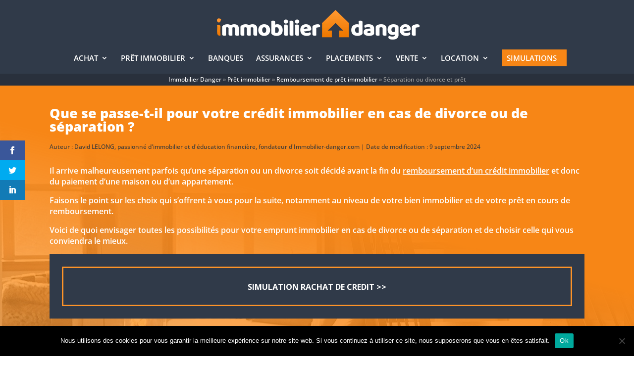

--- FILE ---
content_type: text/html; charset=UTF-8
request_url: https://www.immobilier-danger.com/Que-se-passe-t-il-pour-votre-1050.html
body_size: 32947
content:
<!DOCTYPE html>
<html lang="fr-FR">
<head>
	<meta charset="UTF-8" />
<meta http-equiv="X-UA-Compatible" content="IE=edge">
	<link rel="pingback" href="https://www.immobilier-danger.com/xmlrpc.php" />

	<script type="text/javascript">
		document.documentElement.className = 'js';
	</script>

	<link rel="preconnect" href="https://fonts.gstatic.com" crossorigin /><style id="et-divi-open-sans-inline-css">/* Original: https://fonts.googleapis.com/css?family=Open+Sans:300italic,400italic,600italic,700italic,800italic,400,300,600,700,800&#038;subset=latin,latin-ext&#038;display=swap *//* User Agent: Mozilla/5.0 (Unknown; Linux x86_64) AppleWebKit/538.1 (KHTML, like Gecko) Safari/538.1 Daum/4.1 */@font-face {font-family: 'Open Sans';font-style: italic;font-weight: 300;font-stretch: normal;font-display: swap;src: url(https://fonts.gstatic.com/s/opensans/v44/memQYaGs126MiZpBA-UFUIcVXSCEkx2cmqvXlWq8tWZ0Pw86hd0Rk5hkWV4exQ.ttf) format('truetype');}@font-face {font-family: 'Open Sans';font-style: italic;font-weight: 400;font-stretch: normal;font-display: swap;src: url(https://fonts.gstatic.com/s/opensans/v44/memQYaGs126MiZpBA-UFUIcVXSCEkx2cmqvXlWq8tWZ0Pw86hd0Rk8ZkWV4exQ.ttf) format('truetype');}@font-face {font-family: 'Open Sans';font-style: italic;font-weight: 600;font-stretch: normal;font-display: swap;src: url(https://fonts.gstatic.com/s/opensans/v44/memQYaGs126MiZpBA-UFUIcVXSCEkx2cmqvXlWq8tWZ0Pw86hd0RkxhjWV4exQ.ttf) format('truetype');}@font-face {font-family: 'Open Sans';font-style: italic;font-weight: 700;font-stretch: normal;font-display: swap;src: url(https://fonts.gstatic.com/s/opensans/v44/memQYaGs126MiZpBA-UFUIcVXSCEkx2cmqvXlWq8tWZ0Pw86hd0RkyFjWV4exQ.ttf) format('truetype');}@font-face {font-family: 'Open Sans';font-style: italic;font-weight: 800;font-stretch: normal;font-display: swap;src: url(https://fonts.gstatic.com/s/opensans/v44/memQYaGs126MiZpBA-UFUIcVXSCEkx2cmqvXlWq8tWZ0Pw86hd0Rk0ZjWV4exQ.ttf) format('truetype');}@font-face {font-family: 'Open Sans';font-style: normal;font-weight: 300;font-stretch: normal;font-display: swap;src: url(https://fonts.gstatic.com/s/opensans/v44/memSYaGs126MiZpBA-UvWbX2vVnXBbObj2OVZyOOSr4dVJWUgsiH0B4uaVc.ttf) format('truetype');}@font-face {font-family: 'Open Sans';font-style: normal;font-weight: 400;font-stretch: normal;font-display: swap;src: url(https://fonts.gstatic.com/s/opensans/v44/memSYaGs126MiZpBA-UvWbX2vVnXBbObj2OVZyOOSr4dVJWUgsjZ0B4uaVc.ttf) format('truetype');}@font-face {font-family: 'Open Sans';font-style: normal;font-weight: 600;font-stretch: normal;font-display: swap;src: url(https://fonts.gstatic.com/s/opensans/v44/memSYaGs126MiZpBA-UvWbX2vVnXBbObj2OVZyOOSr4dVJWUgsgH1x4uaVc.ttf) format('truetype');}@font-face {font-family: 'Open Sans';font-style: normal;font-weight: 700;font-stretch: normal;font-display: swap;src: url(https://fonts.gstatic.com/s/opensans/v44/memSYaGs126MiZpBA-UvWbX2vVnXBbObj2OVZyOOSr4dVJWUgsg-1x4uaVc.ttf) format('truetype');}@font-face {font-family: 'Open Sans';font-style: normal;font-weight: 800;font-stretch: normal;font-display: swap;src: url(https://fonts.gstatic.com/s/opensans/v44/memSYaGs126MiZpBA-UvWbX2vVnXBbObj2OVZyOOSr4dVJWUgshZ1x4uaVc.ttf) format('truetype');}/* User Agent: Mozilla/5.0 (Windows NT 6.1; WOW64; rv:27.0) Gecko/20100101 Firefox/27.0 */@font-face {font-family: 'Open Sans';font-style: italic;font-weight: 300;font-stretch: normal;font-display: swap;src: url(https://fonts.gstatic.com/l/font?kit=memQYaGs126MiZpBA-UFUIcVXSCEkx2cmqvXlWq8tWZ0Pw86hd0Rk5hkWV4exg&skey=743457fe2cc29280&v=v44) format('woff');}@font-face {font-family: 'Open Sans';font-style: italic;font-weight: 400;font-stretch: normal;font-display: swap;src: url(https://fonts.gstatic.com/l/font?kit=memQYaGs126MiZpBA-UFUIcVXSCEkx2cmqvXlWq8tWZ0Pw86hd0Rk8ZkWV4exg&skey=743457fe2cc29280&v=v44) format('woff');}@font-face {font-family: 'Open Sans';font-style: italic;font-weight: 600;font-stretch: normal;font-display: swap;src: url(https://fonts.gstatic.com/l/font?kit=memQYaGs126MiZpBA-UFUIcVXSCEkx2cmqvXlWq8tWZ0Pw86hd0RkxhjWV4exg&skey=743457fe2cc29280&v=v44) format('woff');}@font-face {font-family: 'Open Sans';font-style: italic;font-weight: 700;font-stretch: normal;font-display: swap;src: url(https://fonts.gstatic.com/l/font?kit=memQYaGs126MiZpBA-UFUIcVXSCEkx2cmqvXlWq8tWZ0Pw86hd0RkyFjWV4exg&skey=743457fe2cc29280&v=v44) format('woff');}@font-face {font-family: 'Open Sans';font-style: italic;font-weight: 800;font-stretch: normal;font-display: swap;src: url(https://fonts.gstatic.com/l/font?kit=memQYaGs126MiZpBA-UFUIcVXSCEkx2cmqvXlWq8tWZ0Pw86hd0Rk0ZjWV4exg&skey=743457fe2cc29280&v=v44) format('woff');}@font-face {font-family: 'Open Sans';font-style: normal;font-weight: 300;font-stretch: normal;font-display: swap;src: url(https://fonts.gstatic.com/l/font?kit=memSYaGs126MiZpBA-UvWbX2vVnXBbObj2OVZyOOSr4dVJWUgsiH0B4uaVQ&skey=62c1cbfccc78b4b2&v=v44) format('woff');}@font-face {font-family: 'Open Sans';font-style: normal;font-weight: 400;font-stretch: normal;font-display: swap;src: url(https://fonts.gstatic.com/l/font?kit=memSYaGs126MiZpBA-UvWbX2vVnXBbObj2OVZyOOSr4dVJWUgsjZ0B4uaVQ&skey=62c1cbfccc78b4b2&v=v44) format('woff');}@font-face {font-family: 'Open Sans';font-style: normal;font-weight: 600;font-stretch: normal;font-display: swap;src: url(https://fonts.gstatic.com/l/font?kit=memSYaGs126MiZpBA-UvWbX2vVnXBbObj2OVZyOOSr4dVJWUgsgH1x4uaVQ&skey=62c1cbfccc78b4b2&v=v44) format('woff');}@font-face {font-family: 'Open Sans';font-style: normal;font-weight: 700;font-stretch: normal;font-display: swap;src: url(https://fonts.gstatic.com/l/font?kit=memSYaGs126MiZpBA-UvWbX2vVnXBbObj2OVZyOOSr4dVJWUgsg-1x4uaVQ&skey=62c1cbfccc78b4b2&v=v44) format('woff');}@font-face {font-family: 'Open Sans';font-style: normal;font-weight: 800;font-stretch: normal;font-display: swap;src: url(https://fonts.gstatic.com/l/font?kit=memSYaGs126MiZpBA-UvWbX2vVnXBbObj2OVZyOOSr4dVJWUgshZ1x4uaVQ&skey=62c1cbfccc78b4b2&v=v44) format('woff');}/* User Agent: Mozilla/5.0 (Windows NT 6.3; rv:39.0) Gecko/20100101 Firefox/39.0 */@font-face {font-family: 'Open Sans';font-style: italic;font-weight: 300;font-stretch: normal;font-display: swap;src: url(https://fonts.gstatic.com/s/opensans/v44/memQYaGs126MiZpBA-UFUIcVXSCEkx2cmqvXlWq8tWZ0Pw86hd0Rk5hkWV4ewA.woff2) format('woff2');}@font-face {font-family: 'Open Sans';font-style: italic;font-weight: 400;font-stretch: normal;font-display: swap;src: url(https://fonts.gstatic.com/s/opensans/v44/memQYaGs126MiZpBA-UFUIcVXSCEkx2cmqvXlWq8tWZ0Pw86hd0Rk8ZkWV4ewA.woff2) format('woff2');}@font-face {font-family: 'Open Sans';font-style: italic;font-weight: 600;font-stretch: normal;font-display: swap;src: url(https://fonts.gstatic.com/s/opensans/v44/memQYaGs126MiZpBA-UFUIcVXSCEkx2cmqvXlWq8tWZ0Pw86hd0RkxhjWV4ewA.woff2) format('woff2');}@font-face {font-family: 'Open Sans';font-style: italic;font-weight: 700;font-stretch: normal;font-display: swap;src: url(https://fonts.gstatic.com/s/opensans/v44/memQYaGs126MiZpBA-UFUIcVXSCEkx2cmqvXlWq8tWZ0Pw86hd0RkyFjWV4ewA.woff2) format('woff2');}@font-face {font-family: 'Open Sans';font-style: italic;font-weight: 800;font-stretch: normal;font-display: swap;src: url(https://fonts.gstatic.com/s/opensans/v44/memQYaGs126MiZpBA-UFUIcVXSCEkx2cmqvXlWq8tWZ0Pw86hd0Rk0ZjWV4ewA.woff2) format('woff2');}@font-face {font-family: 'Open Sans';font-style: normal;font-weight: 300;font-stretch: normal;font-display: swap;src: url(https://fonts.gstatic.com/s/opensans/v44/memSYaGs126MiZpBA-UvWbX2vVnXBbObj2OVZyOOSr4dVJWUgsiH0B4uaVI.woff2) format('woff2');}@font-face {font-family: 'Open Sans';font-style: normal;font-weight: 400;font-stretch: normal;font-display: swap;src: url(https://fonts.gstatic.com/s/opensans/v44/memSYaGs126MiZpBA-UvWbX2vVnXBbObj2OVZyOOSr4dVJWUgsjZ0B4uaVI.woff2) format('woff2');}@font-face {font-family: 'Open Sans';font-style: normal;font-weight: 600;font-stretch: normal;font-display: swap;src: url(https://fonts.gstatic.com/s/opensans/v44/memSYaGs126MiZpBA-UvWbX2vVnXBbObj2OVZyOOSr4dVJWUgsgH1x4uaVI.woff2) format('woff2');}@font-face {font-family: 'Open Sans';font-style: normal;font-weight: 700;font-stretch: normal;font-display: swap;src: url(https://fonts.gstatic.com/s/opensans/v44/memSYaGs126MiZpBA-UvWbX2vVnXBbObj2OVZyOOSr4dVJWUgsg-1x4uaVI.woff2) format('woff2');}@font-face {font-family: 'Open Sans';font-style: normal;font-weight: 800;font-stretch: normal;font-display: swap;src: url(https://fonts.gstatic.com/s/opensans/v44/memSYaGs126MiZpBA-UvWbX2vVnXBbObj2OVZyOOSr4dVJWUgshZ1x4uaVI.woff2) format('woff2');}</style><style id="et-builder-googlefonts-cached-inline">/* Original: https://fonts.googleapis.com/css?family=Open+Sans:300,regular,500,600,700,800,300italic,italic,500italic,600italic,700italic,800italic&#038;subset=latin,latin-ext&#038;display=swap *//* User Agent: Mozilla/5.0 (Unknown; Linux x86_64) AppleWebKit/538.1 (KHTML, like Gecko) Safari/538.1 Daum/4.1 */@font-face {font-family: 'Open Sans';font-style: italic;font-weight: 300;font-stretch: normal;font-display: swap;src: url(https://fonts.gstatic.com/s/opensans/v44/memQYaGs126MiZpBA-UFUIcVXSCEkx2cmqvXlWq8tWZ0Pw86hd0Rk5hkWV4exQ.ttf) format('truetype');}@font-face {font-family: 'Open Sans';font-style: italic;font-weight: 400;font-stretch: normal;font-display: swap;src: url(https://fonts.gstatic.com/s/opensans/v44/memQYaGs126MiZpBA-UFUIcVXSCEkx2cmqvXlWq8tWZ0Pw86hd0Rk8ZkWV4exQ.ttf) format('truetype');}@font-face {font-family: 'Open Sans';font-style: italic;font-weight: 500;font-stretch: normal;font-display: swap;src: url(https://fonts.gstatic.com/s/opensans/v44/memQYaGs126MiZpBA-UFUIcVXSCEkx2cmqvXlWq8tWZ0Pw86hd0Rk_RkWV4exQ.ttf) format('truetype');}@font-face {font-family: 'Open Sans';font-style: italic;font-weight: 600;font-stretch: normal;font-display: swap;src: url(https://fonts.gstatic.com/s/opensans/v44/memQYaGs126MiZpBA-UFUIcVXSCEkx2cmqvXlWq8tWZ0Pw86hd0RkxhjWV4exQ.ttf) format('truetype');}@font-face {font-family: 'Open Sans';font-style: italic;font-weight: 700;font-stretch: normal;font-display: swap;src: url(https://fonts.gstatic.com/s/opensans/v44/memQYaGs126MiZpBA-UFUIcVXSCEkx2cmqvXlWq8tWZ0Pw86hd0RkyFjWV4exQ.ttf) format('truetype');}@font-face {font-family: 'Open Sans';font-style: italic;font-weight: 800;font-stretch: normal;font-display: swap;src: url(https://fonts.gstatic.com/s/opensans/v44/memQYaGs126MiZpBA-UFUIcVXSCEkx2cmqvXlWq8tWZ0Pw86hd0Rk0ZjWV4exQ.ttf) format('truetype');}@font-face {font-family: 'Open Sans';font-style: normal;font-weight: 300;font-stretch: normal;font-display: swap;src: url(https://fonts.gstatic.com/s/opensans/v44/memSYaGs126MiZpBA-UvWbX2vVnXBbObj2OVZyOOSr4dVJWUgsiH0B4uaVc.ttf) format('truetype');}@font-face {font-family: 'Open Sans';font-style: normal;font-weight: 400;font-stretch: normal;font-display: swap;src: url(https://fonts.gstatic.com/s/opensans/v44/memSYaGs126MiZpBA-UvWbX2vVnXBbObj2OVZyOOSr4dVJWUgsjZ0B4uaVc.ttf) format('truetype');}@font-face {font-family: 'Open Sans';font-style: normal;font-weight: 500;font-stretch: normal;font-display: swap;src: url(https://fonts.gstatic.com/s/opensans/v44/memSYaGs126MiZpBA-UvWbX2vVnXBbObj2OVZyOOSr4dVJWUgsjr0B4uaVc.ttf) format('truetype');}@font-face {font-family: 'Open Sans';font-style: normal;font-weight: 600;font-stretch: normal;font-display: swap;src: url(https://fonts.gstatic.com/s/opensans/v44/memSYaGs126MiZpBA-UvWbX2vVnXBbObj2OVZyOOSr4dVJWUgsgH1x4uaVc.ttf) format('truetype');}@font-face {font-family: 'Open Sans';font-style: normal;font-weight: 700;font-stretch: normal;font-display: swap;src: url(https://fonts.gstatic.com/s/opensans/v44/memSYaGs126MiZpBA-UvWbX2vVnXBbObj2OVZyOOSr4dVJWUgsg-1x4uaVc.ttf) format('truetype');}@font-face {font-family: 'Open Sans';font-style: normal;font-weight: 800;font-stretch: normal;font-display: swap;src: url(https://fonts.gstatic.com/s/opensans/v44/memSYaGs126MiZpBA-UvWbX2vVnXBbObj2OVZyOOSr4dVJWUgshZ1x4uaVc.ttf) format('truetype');}/* User Agent: Mozilla/5.0 (Windows NT 6.1; WOW64; rv:27.0) Gecko/20100101 Firefox/27.0 */@font-face {font-family: 'Open Sans';font-style: italic;font-weight: 300;font-stretch: normal;font-display: swap;src: url(https://fonts.gstatic.com/l/font?kit=memQYaGs126MiZpBA-UFUIcVXSCEkx2cmqvXlWq8tWZ0Pw86hd0Rk5hkWV4exg&skey=743457fe2cc29280&v=v44) format('woff');}@font-face {font-family: 'Open Sans';font-style: italic;font-weight: 400;font-stretch: normal;font-display: swap;src: url(https://fonts.gstatic.com/l/font?kit=memQYaGs126MiZpBA-UFUIcVXSCEkx2cmqvXlWq8tWZ0Pw86hd0Rk8ZkWV4exg&skey=743457fe2cc29280&v=v44) format('woff');}@font-face {font-family: 'Open Sans';font-style: italic;font-weight: 500;font-stretch: normal;font-display: swap;src: url(https://fonts.gstatic.com/l/font?kit=memQYaGs126MiZpBA-UFUIcVXSCEkx2cmqvXlWq8tWZ0Pw86hd0Rk_RkWV4exg&skey=743457fe2cc29280&v=v44) format('woff');}@font-face {font-family: 'Open Sans';font-style: italic;font-weight: 600;font-stretch: normal;font-display: swap;src: url(https://fonts.gstatic.com/l/font?kit=memQYaGs126MiZpBA-UFUIcVXSCEkx2cmqvXlWq8tWZ0Pw86hd0RkxhjWV4exg&skey=743457fe2cc29280&v=v44) format('woff');}@font-face {font-family: 'Open Sans';font-style: italic;font-weight: 700;font-stretch: normal;font-display: swap;src: url(https://fonts.gstatic.com/l/font?kit=memQYaGs126MiZpBA-UFUIcVXSCEkx2cmqvXlWq8tWZ0Pw86hd0RkyFjWV4exg&skey=743457fe2cc29280&v=v44) format('woff');}@font-face {font-family: 'Open Sans';font-style: italic;font-weight: 800;font-stretch: normal;font-display: swap;src: url(https://fonts.gstatic.com/l/font?kit=memQYaGs126MiZpBA-UFUIcVXSCEkx2cmqvXlWq8tWZ0Pw86hd0Rk0ZjWV4exg&skey=743457fe2cc29280&v=v44) format('woff');}@font-face {font-family: 'Open Sans';font-style: normal;font-weight: 300;font-stretch: normal;font-display: swap;src: url(https://fonts.gstatic.com/l/font?kit=memSYaGs126MiZpBA-UvWbX2vVnXBbObj2OVZyOOSr4dVJWUgsiH0B4uaVQ&skey=62c1cbfccc78b4b2&v=v44) format('woff');}@font-face {font-family: 'Open Sans';font-style: normal;font-weight: 400;font-stretch: normal;font-display: swap;src: url(https://fonts.gstatic.com/l/font?kit=memSYaGs126MiZpBA-UvWbX2vVnXBbObj2OVZyOOSr4dVJWUgsjZ0B4uaVQ&skey=62c1cbfccc78b4b2&v=v44) format('woff');}@font-face {font-family: 'Open Sans';font-style: normal;font-weight: 500;font-stretch: normal;font-display: swap;src: url(https://fonts.gstatic.com/l/font?kit=memSYaGs126MiZpBA-UvWbX2vVnXBbObj2OVZyOOSr4dVJWUgsjr0B4uaVQ&skey=62c1cbfccc78b4b2&v=v44) format('woff');}@font-face {font-family: 'Open Sans';font-style: normal;font-weight: 600;font-stretch: normal;font-display: swap;src: url(https://fonts.gstatic.com/l/font?kit=memSYaGs126MiZpBA-UvWbX2vVnXBbObj2OVZyOOSr4dVJWUgsgH1x4uaVQ&skey=62c1cbfccc78b4b2&v=v44) format('woff');}@font-face {font-family: 'Open Sans';font-style: normal;font-weight: 700;font-stretch: normal;font-display: swap;src: url(https://fonts.gstatic.com/l/font?kit=memSYaGs126MiZpBA-UvWbX2vVnXBbObj2OVZyOOSr4dVJWUgsg-1x4uaVQ&skey=62c1cbfccc78b4b2&v=v44) format('woff');}@font-face {font-family: 'Open Sans';font-style: normal;font-weight: 800;font-stretch: normal;font-display: swap;src: url(https://fonts.gstatic.com/l/font?kit=memSYaGs126MiZpBA-UvWbX2vVnXBbObj2OVZyOOSr4dVJWUgshZ1x4uaVQ&skey=62c1cbfccc78b4b2&v=v44) format('woff');}/* User Agent: Mozilla/5.0 (Windows NT 6.3; rv:39.0) Gecko/20100101 Firefox/39.0 */@font-face {font-family: 'Open Sans';font-style: italic;font-weight: 300;font-stretch: normal;font-display: swap;src: url(https://fonts.gstatic.com/s/opensans/v44/memQYaGs126MiZpBA-UFUIcVXSCEkx2cmqvXlWq8tWZ0Pw86hd0Rk5hkWV4ewA.woff2) format('woff2');}@font-face {font-family: 'Open Sans';font-style: italic;font-weight: 400;font-stretch: normal;font-display: swap;src: url(https://fonts.gstatic.com/s/opensans/v44/memQYaGs126MiZpBA-UFUIcVXSCEkx2cmqvXlWq8tWZ0Pw86hd0Rk8ZkWV4ewA.woff2) format('woff2');}@font-face {font-family: 'Open Sans';font-style: italic;font-weight: 500;font-stretch: normal;font-display: swap;src: url(https://fonts.gstatic.com/s/opensans/v44/memQYaGs126MiZpBA-UFUIcVXSCEkx2cmqvXlWq8tWZ0Pw86hd0Rk_RkWV4ewA.woff2) format('woff2');}@font-face {font-family: 'Open Sans';font-style: italic;font-weight: 600;font-stretch: normal;font-display: swap;src: url(https://fonts.gstatic.com/s/opensans/v44/memQYaGs126MiZpBA-UFUIcVXSCEkx2cmqvXlWq8tWZ0Pw86hd0RkxhjWV4ewA.woff2) format('woff2');}@font-face {font-family: 'Open Sans';font-style: italic;font-weight: 700;font-stretch: normal;font-display: swap;src: url(https://fonts.gstatic.com/s/opensans/v44/memQYaGs126MiZpBA-UFUIcVXSCEkx2cmqvXlWq8tWZ0Pw86hd0RkyFjWV4ewA.woff2) format('woff2');}@font-face {font-family: 'Open Sans';font-style: italic;font-weight: 800;font-stretch: normal;font-display: swap;src: url(https://fonts.gstatic.com/s/opensans/v44/memQYaGs126MiZpBA-UFUIcVXSCEkx2cmqvXlWq8tWZ0Pw86hd0Rk0ZjWV4ewA.woff2) format('woff2');}@font-face {font-family: 'Open Sans';font-style: normal;font-weight: 300;font-stretch: normal;font-display: swap;src: url(https://fonts.gstatic.com/s/opensans/v44/memSYaGs126MiZpBA-UvWbX2vVnXBbObj2OVZyOOSr4dVJWUgsiH0B4uaVI.woff2) format('woff2');}@font-face {font-family: 'Open Sans';font-style: normal;font-weight: 400;font-stretch: normal;font-display: swap;src: url(https://fonts.gstatic.com/s/opensans/v44/memSYaGs126MiZpBA-UvWbX2vVnXBbObj2OVZyOOSr4dVJWUgsjZ0B4uaVI.woff2) format('woff2');}@font-face {font-family: 'Open Sans';font-style: normal;font-weight: 500;font-stretch: normal;font-display: swap;src: url(https://fonts.gstatic.com/s/opensans/v44/memSYaGs126MiZpBA-UvWbX2vVnXBbObj2OVZyOOSr4dVJWUgsjr0B4uaVI.woff2) format('woff2');}@font-face {font-family: 'Open Sans';font-style: normal;font-weight: 600;font-stretch: normal;font-display: swap;src: url(https://fonts.gstatic.com/s/opensans/v44/memSYaGs126MiZpBA-UvWbX2vVnXBbObj2OVZyOOSr4dVJWUgsgH1x4uaVI.woff2) format('woff2');}@font-face {font-family: 'Open Sans';font-style: normal;font-weight: 700;font-stretch: normal;font-display: swap;src: url(https://fonts.gstatic.com/s/opensans/v44/memSYaGs126MiZpBA-UvWbX2vVnXBbObj2OVZyOOSr4dVJWUgsg-1x4uaVI.woff2) format('woff2');}@font-face {font-family: 'Open Sans';font-style: normal;font-weight: 800;font-stretch: normal;font-display: swap;src: url(https://fonts.gstatic.com/s/opensans/v44/memSYaGs126MiZpBA-UvWbX2vVnXBbObj2OVZyOOSr4dVJWUgshZ1x4uaVI.woff2) format('woff2');}</style><meta name='robots' content='index, follow, max-image-preview:large, max-snippet:-1, max-video-preview:-1' />
    <!-- Start VWO Common Smartcode -->
    <script  type='text/javascript'>
        var _vwo_clicks = 10;
    </script>
    <!-- End VWO Common Smartcode -->
        <!-- Start VWO Async SmartCode -->
    <link rel="preconnect" href="https://dev.visualwebsiteoptimizer.com" />
    <script  type='text/javascript' id='vwoCode'>
        /* Fix: wp-rocket (application/ld+json) */
        window._vwo_code || (function () {
            var account_id=830989,
                version=2.1,
                settings_tolerance=2000,
                library_tolerance=2500,
                use_existing_jquery=false,
                hide_element='body',
                hide_element_style = 'opacity:0 !important;filter:alpha(opacity=0) !important;background:none !important;transition:none !important;',
                /* DO NOT EDIT BELOW THIS LINE */
                f=false,w=window,d=document,v=d.querySelector('#vwoCode'),cK='_vwo_'+account_id+'_settings',cc={};try{var c=JSON.parse(localStorage.getItem('_vwo_'+account_id+'_config'));cc=c&&typeof c==='object'?c:{}}catch(e){}var stT=cc.stT==='session'?w.sessionStorage:w.localStorage;code={use_existing_jquery:function(){return typeof use_existing_jquery!=='undefined'?use_existing_jquery:undefined},library_tolerance:function(){return typeof library_tolerance!=='undefined'?library_tolerance:undefined},settings_tolerance:function(){return cc.sT||settings_tolerance},hide_element_style:function(){return'{'+(cc.hES||hide_element_style)+'}'},hide_element:function(){if(performance.getEntriesByName('first-contentful-paint')[0]){return''}return typeof cc.hE==='string'?cc.hE:hide_element},getVersion:function(){return version},finish:function(e){if(!f){f=true;var t=d.getElementById('_vis_opt_path_hides');if(t)t.parentNode.removeChild(t);if(e)(new Image).src='https://dev.visualwebsiteoptimizer.com/ee.gif?a='+account_id+e}},finished:function(){return f},addScript:function(e){var t=d.createElement('script');t.type='text/javascript';if(e.src){t.src=e.src}else{t.text=e.text}d.getElementsByTagName('head')[0].appendChild(t)},load:function(e,t){var i=this.getSettings(),n=d.createElement('script'),r=this;t=t||{};if(i){n.textContent=i;d.getElementsByTagName('head')[0].appendChild(n);if(!w.VWO||VWO.caE){stT.removeItem(cK);r.load(e)}}else{var o=new XMLHttpRequest;o.open('GET',e,true);o.withCredentials=!t.dSC;o.responseType=t.responseType||'text';o.onload=function(){if(t.onloadCb){return t.onloadCb(o,e)}if(o.status===200||o.status===304){_vwo_code.addScript({text:o.responseText})}else{_vwo_code.finish('&e=loading_failure:'+e)}};o.onerror=function(){if(t.onerrorCb){return t.onerrorCb(e)}_vwo_code.finish('&e=loading_failure:'+e)};o.send()}},getSettings:function(){try{var e=stT.getItem(cK);if(!e){return}e=JSON.parse(e);if(Date.now()>e.e){stT.removeItem(cK);return}return e.s}catch(e){return}},init:function(){if(d.URL.indexOf('__vwo_disable__')>-1)return;var e=this.settings_tolerance();w._vwo_settings_timer=setTimeout(function(){_vwo_code.finish();stT.removeItem(cK)},e);var t;if(this.hide_element()!=='body'){t=d.createElement('style');var i=this.hide_element(),n=i?i+this.hide_element_style():'',r=d.getElementsByTagName('head')[0];t.setAttribute('id','_vis_opt_path_hides');v&&t.setAttribute('nonce',v.nonce);t.setAttribute('type','text/css');if(t.styleSheet)t.styleSheet.cssText=n;else t.appendChild(d.createTextNode(n));r.appendChild(t)}else{t=d.getElementsByTagName('head')[0];var n=d.createElement('div');n.style.cssText='z-index: 2147483647 !important;position: fixed !important;left: 0 !important;top: 0 !important;width: 100% !important;height: 100% !important;background: white !important;';n.setAttribute('id','_vis_opt_path_hides');n.classList.add('_vis_hide_layer');t.parentNode.insertBefore(n,t.nextSibling)}var o='https://dev.visualwebsiteoptimizer.com/j.php?a='+account_id+'&u='+encodeURIComponent(d.URL)+'&vn='+version;if(w.location.search.indexOf('_vwo_xhr')!==-1){this.addScript({src:o})}else{this.load(o+'&x=true')}}};w._vwo_code=code;code.init();})();
    </script>
    <!-- End VWO Async SmartCode -->
    <link data-minify="1" rel='preload' as='style' href='https://www.immobilier-danger.com/wp-content/cache/min/1/wp-content/plugins/WPObfuscator/css/style.css?ver=1700478899'  data-wpacu-preload-css-basic='1' />
<link rel='preload' as='style' href='https://www.immobilier-danger.com/wp-content/plugins/cookie-notice/css/front.min.css?ver=2.5.6'  data-wpacu-preload-css-basic='1' />
<link data-minify="1" rel='preload' as='style' href='https://www.immobilier-danger.com/wp-content/cache/min/1/wp-content/plugins/page-list/css/page-list.css?ver=1700478899'  data-wpacu-preload-css-basic='1' />
<link data-minify="1" rel='preload' as='style' href='https://www.immobilier-danger.com/wp-content/cache/min/1/wp-content/plugins/divi-100-back-to-top/assets/css/style.css?ver=1700478899'  data-wpacu-preload-css-basic='1' />
<link data-minify="1" rel='preload' as='style' href='https://www.immobilier-danger.com/wp-content/cache/min/1/wp-content/plugins/monarch/css/style.css?ver=1700478899'  data-wpacu-preload-css-basic='1' />

<link data-minify="1" rel='preload' as='style' href='https://www.immobilier-danger.com/wp-content/cache/min/1/wp-content/plugins/wordpress-popular-posts/assets/css/wpp.css?ver=1700478899'  data-wpacu-preload-css-basic='1' />
<link data-minify="1" rel='preload' as='style' href='https://www.immobilier-danger.com/wp-content/cache/min/1/wp-content/themes/immo/style.css?ver=1700478899'  data-wpacu-preload-css-basic='1' />
<link rel="preload" as="font" href="https://fonts.gstatic.com/s/opensans/v26/memvYaGs126MiZpBA-UvWbX2vVnXBbObj2OVTS-mu0SC55I.woff2" data-wpacu-preload-google-font="1" crossorigin>
<script type="text/javascript">
			let jqueryParams=[],jQuery=function(r){return jqueryParams=[...jqueryParams,r],jQuery},$=function(r){return jqueryParams=[...jqueryParams,r],$};window.jQuery=jQuery,window.$=jQuery;let customHeadScripts=!1;jQuery.fn=jQuery.prototype={},$.fn=jQuery.prototype={},jQuery.noConflict=function(r){if(window.jQuery)return jQuery=window.jQuery,$=window.jQuery,customHeadScripts=!0,jQuery.noConflict},jQuery.ready=function(r){jqueryParams=[...jqueryParams,r]},$.ready=function(r){jqueryParams=[...jqueryParams,r]},jQuery.load=function(r){jqueryParams=[...jqueryParams,r]},$.load=function(r){jqueryParams=[...jqueryParams,r]},jQuery.fn.ready=function(r){jqueryParams=[...jqueryParams,r]},$.fn.ready=function(r){jqueryParams=[...jqueryParams,r]};</script>
	<!-- This site is optimized with the Yoast SEO plugin v25.3.1 - https://yoast.com/wordpress/plugins/seo/ -->
	<title>Prêt Immobilier : Divorce ou Séparation | Désolidarisation ?</title>
<link data-rocket-preload as="style" href="https://fonts.googleapis.com/css?family=Open%20Sans%3A400%2C700&#038;display=swap" rel="preload">
<link href="https://fonts.googleapis.com/css?family=Open%20Sans%3A400%2C700&#038;display=swap" media="print" onload="this.media=&#039;all&#039;" rel="stylesheet">
<noscript><link rel="stylesheet" href="https://fonts.googleapis.com/css?family=Open%20Sans%3A400%2C700&#038;display=swap"></noscript>
	<meta name="description" content="Que faire de son crédit immobilier en cas de divorce ou de séparation ? Vente de maison, désolidarisation de prêt, rachat de soulte. Voici comment choisir" />
	<link rel="canonical" href="https://www.immobilier-danger.com/Que-se-passe-t-il-pour-votre-1050.html" />
	<meta property="og:locale" content="fr_FR" />
	<meta property="og:type" content="article" />
	<meta property="og:title" content="Prêt Immobilier : Divorce ou Séparation | Désolidarisation ?" />
	<meta property="og:description" content="Que faire de son crédit immobilier en cas de divorce ou de séparation ? Vente de maison, désolidarisation de prêt, rachat de soulte. Voici comment choisir" />
	<meta property="og:url" content="https://www.immobilier-danger.com/Que-se-passe-t-il-pour-votre-1050.html" />
	<meta property="og:site_name" content="Immobilier-danger" />
	<meta property="article:modified_time" content="2024-09-09T12:36:37+00:00" />
	<meta property="og:image" content="https://www.immobilier-danger.com/wp-content/uploads/pret-immobilier-et-separation-1.jpg" />
	<meta property="og:image:width" content="1280" />
	<meta property="og:image:height" content="853" />
	<meta property="og:image:type" content="image/jpeg" />
	<meta name="twitter:card" content="summary_large_image" />
	<meta name="twitter:label1" content="Durée de lecture estimée" />
	<meta name="twitter:data1" content="10 minutes" />
	<script type="application/ld+json" class="yoast-schema-graph">{"@context":"https://schema.org","@graph":[{"@type":"WebPage","@id":"https://www.immobilier-danger.com/Que-se-passe-t-il-pour-votre-1050.html","url":"https://www.immobilier-danger.com/Que-se-passe-t-il-pour-votre-1050.html","name":"Prêt Immobilier : Divorce ou Séparation | Désolidarisation ?","isPartOf":{"@id":"https://www.immobilier-danger.com/#website"},"primaryImageOfPage":{"@id":"https://www.immobilier-danger.com/Que-se-passe-t-il-pour-votre-1050.html#primaryimage"},"image":{"@id":"https://www.immobilier-danger.com/Que-se-passe-t-il-pour-votre-1050.html#primaryimage"},"thumbnailUrl":"https://www.immobilier-danger.com/wp-content/uploads/pret-immobilier-et-separation-1.jpg","datePublished":"2019-10-14T08:25:14+00:00","dateModified":"2024-09-09T12:36:37+00:00","description":"Que faire de son crédit immobilier en cas de divorce ou de séparation ? Vente de maison, désolidarisation de prêt, rachat de soulte. Voici comment choisir","breadcrumb":{"@id":"https://www.immobilier-danger.com/Que-se-passe-t-il-pour-votre-1050.html#breadcrumb"},"inLanguage":"fr-FR","potentialAction":[{"@type":"ReadAction","target":["https://www.immobilier-danger.com/Que-se-passe-t-il-pour-votre-1050.html"]}]},{"@type":"ImageObject","inLanguage":"fr-FR","@id":"https://www.immobilier-danger.com/Que-se-passe-t-il-pour-votre-1050.html#primaryimage","url":"https://www.immobilier-danger.com/wp-content/uploads/pret-immobilier-et-separation-1.jpg","contentUrl":"https://www.immobilier-danger.com/wp-content/uploads/pret-immobilier-et-separation-1.jpg","width":1280,"height":853,"caption":"crédit immobilier et séparation"},{"@type":"BreadcrumbList","@id":"https://www.immobilier-danger.com/Que-se-passe-t-il-pour-votre-1050.html#breadcrumb","itemListElement":[{"@type":"ListItem","position":1,"name":"Immobilier Danger","item":"https://www.immobilier-danger.com/"},{"@type":"ListItem","position":2,"name":"Prêt immobilier","item":"https://www.immobilier-danger.com/-Credit-immobilier-.html"},{"@type":"ListItem","position":3,"name":"Remboursement de prêt immobilier","item":"https://www.immobilier-danger.com/Tout-sur-le-remboursement-de-1037.html"},{"@type":"ListItem","position":4,"name":"Séparation ou divorce et prêt"}]},{"@type":"WebSite","@id":"https://www.immobilier-danger.com/#website","url":"https://www.immobilier-danger.com/","name":"Immobilier-danger","description":"","publisher":{"@id":"https://www.immobilier-danger.com/#organization"},"potentialAction":[{"@type":"SearchAction","target":{"@type":"EntryPoint","urlTemplate":"https://www.immobilier-danger.com/?s={search_term_string}"},"query-input":{"@type":"PropertyValueSpecification","valueRequired":true,"valueName":"search_term_string"}}],"inLanguage":"fr-FR"},{"@type":"Organization","@id":"https://www.immobilier-danger.com/#organization","name":"Immobilier Danger","url":"https://www.immobilier-danger.com/","logo":{"@type":"ImageObject","inLanguage":"fr-FR","@id":"https://www.immobilier-danger.com/#/schema/logo/image/","url":"https://www.immobilier-danger.com/wp-content/uploads/nouveau-logo-2020-08.png","contentUrl":"https://www.immobilier-danger.com/wp-content/uploads/nouveau-logo-2020-08.png","width":440,"height":79,"caption":"Immobilier Danger"},"image":{"@id":"https://www.immobilier-danger.com/#/schema/logo/image/"}}]}</script>
	<!-- / Yoast SEO plugin. -->


<link rel='dns-prefetch' href='//widgetlogic.org' />
<link rel='dns-prefetch' href='//stats.wp.com' />
<link rel='dns-prefetch' href='//fonts.googleapis.com' />
<link href='https://fonts.gstatic.com' crossorigin rel='preconnect' />
<link rel="alternate" type="application/rss+xml" title="Immobilier-danger &raquo; Flux" href="https://www.immobilier-danger.com/feed" />
<meta content="immo v." name="generator"/><style id='wpjoli-joli-table-of-contents-style-inline-css' type='text/css'>


</style>
<link rel='stylesheet' id='mediaelement-css' href='https://www.immobilier-danger.com/wp-includes/js/mediaelement/mediaelementplayer-legacy.min.css?ver=4.2.17' type='text/css' media='all' />
<link rel='stylesheet' id='wp-mediaelement-css' href='https://www.immobilier-danger.com/wp-includes/js/mediaelement/wp-mediaelement.min.css?ver=58dff69ee3d947c0fe2bac288753c922' type='text/css' media='all' />
<style id='jetpack-sharing-buttons-style-inline-css' type='text/css'>
.jetpack-sharing-buttons__services-list{display:flex;flex-direction:row;flex-wrap:wrap;gap:0;list-style-type:none;margin:5px;padding:0}.jetpack-sharing-buttons__services-list.has-small-icon-size{font-size:12px}.jetpack-sharing-buttons__services-list.has-normal-icon-size{font-size:16px}.jetpack-sharing-buttons__services-list.has-large-icon-size{font-size:24px}.jetpack-sharing-buttons__services-list.has-huge-icon-size{font-size:36px}@media print{.jetpack-sharing-buttons__services-list{display:none!important}}.editor-styles-wrapper .wp-block-jetpack-sharing-buttons{gap:0;padding-inline-start:0}ul.jetpack-sharing-buttons__services-list.has-background{padding:1.25em 2.375em}
</style>
<link data-minify="1" rel='stylesheet' id='block-widget-css' href='https://www.immobilier-danger.com/wp-content/cache/min/1/wp-content/plugins/widget-logic/block_widget/css/widget.css?ver=1725865424' type='text/css' media='all' />
<link rel='stylesheet' id='wpjoli-joli-tocv2-styles-css' href='https://www.immobilier-danger.com/wp-content/plugins/joli-table-of-contents/assets/public/css/wpjoli-joli-table-of-contents.min.css?ver=2.7.0' type='text/css' media='all' />
<link rel='stylesheet' id='wpjoli-joli-tocv2-theme-original-css' href='https://www.immobilier-danger.com/wp-content/plugins/joli-table-of-contents/assets/public/css/themes/original.min.css?ver=2.7.0' type='text/css' media='all' />
<link data-minify="1"   data-wpacu-to-be-preloaded-basic='1' rel='stylesheet' id='wpob_style-css' href='https://www.immobilier-danger.com/wp-content/cache/min/1/wp-content/plugins/WPObfuscator/css/style.css?ver=1700478899' type='text/css' media='all' />
<link   data-wpacu-to-be-preloaded-basic='1' rel='stylesheet' id='cookie-notice-front-css' href='https://www.immobilier-danger.com/wp-content/plugins/cookie-notice/css/front.min.css?ver=2.5.6' type='text/css' media='all' />
<link data-minify="1"   data-wpacu-to-be-preloaded-basic='1' rel='stylesheet' id='page-list-style-css' href='https://www.immobilier-danger.com/wp-content/cache/min/1/wp-content/plugins/page-list/css/page-list.css?ver=1700478899' type='text/css' media='all' />
<link data-minify="1" rel='stylesheet' id='topbar-css' href='https://www.immobilier-danger.com/wp-content/cache/min/1/wp-content/plugins/top-bar/css/topbar_style.css?ver=1700478899' type='text/css' media='all' />
<link data-minify="1"   data-wpacu-to-be-preloaded-basic='1' rel='stylesheet' id='custom-back-to-top-css' href='https://www.immobilier-danger.com/wp-content/cache/min/1/wp-content/plugins/divi-100-back-to-top/assets/css/style.css?ver=1700478899' type='text/css' media='all' />
<link data-minify="1"   data-wpacu-to-be-preloaded-basic='1' rel='stylesheet' id='et_monarch-css-css' href='https://www.immobilier-danger.com/wp-content/cache/min/1/wp-content/plugins/monarch/css/style.css?ver=1700478899' type='text/css' media='all' />

<link data-minify="1"   data-wpacu-to-be-preloaded-basic='1' rel='stylesheet' id='wordpress-popular-posts-css-css' href='https://www.immobilier-danger.com/wp-content/cache/min/1/wp-content/plugins/wordpress-popular-posts/assets/css/wpp.css?ver=1700478899' type='text/css' media='all' />
<link data-minify="1" rel='stylesheet' id='divi-style-parent-css' href='https://www.immobilier-danger.com/wp-content/cache/min/1/wp-content/themes/Divi/style-static.min.css?ver=1700478899' type='text/css' media='all' />
<link data-minify="1"   data-wpacu-to-be-preloaded-basic='1' rel='stylesheet' id='child-style-css' href='https://www.immobilier-danger.com/wp-content/cache/min/1/wp-content/themes/immo/style.css?ver=1700478899' type='text/css' media='all' />
<link data-minify="1"   data-wpacu-to-be-preloaded-basic='1' rel='stylesheet' id='divi-style-css' href='https://www.immobilier-danger.com/wp-content/cache/min/1/wp-content/themes/immo/style.css?ver=1700478899' type='text/css' media='all' />
<style id='divi-style-inline-css' type='text/css'>

				picture#logo {
					display: inherit;
				}
				picture#logo source, picture#logo img {
					width: auto;
					max-height: 61%;
					vertical-align: middle;
				}
				@media (min-width: 981px) {
					.et_vertical_nav #main-header picture#logo source,
					.et_vertical_nav #main-header picture#logo img {
						margin-bottom: 28px;
					}
				}
			
</style>
<script type="text/javascript" src="https://www.immobilier-danger.com/wp-includes/js/jquery/jquery.min.js?ver=3.7.1" id="jquery-core-js"></script>
<script type="text/javascript" src="https://www.immobilier-danger.com/wp-includes/js/jquery/jquery-migrate.min.js?ver=3.4.1" id="jquery-migrate-js"></script>
<script type="text/javascript" id="jquery-js-after">
/* <![CDATA[ */
jqueryParams.length&&$.each(jqueryParams,function(e,r){if("function"==typeof r){var n=String(r);n.replace("$","jQuery");var a=new Function("return "+n)();$(document).ready(a)}});
/* ]]> */
</script>
<script type="text/javascript" id="wp-goal-tracker-ga-js-extra">
/* <![CDATA[ */
var wpGoalTrackerGaEvents = {"pending":{"view_item":[],"begin_checkout":[],"add_to_cart":[],"view_cart":[],"purchase":[]}};
var wpGoalTrackerGa = {"version":"1.1.6","is_front_page":"","trackLinks":{"enabled":false,"type":"all"},"trackEmailLinks":"","pageSpeedTracking":"","click":[{"selector":"homki","eventName":"homki","isRecommended":"","props":[],"id":43960},{"selector":"etatdeslieux","eventName":"modele_etat_des_lieux","isRecommended":"","props":[],"id":43958},{"selector":"imop","eventName":"imop","isRecommended":"","props":[],"id":43956},{"selector":"demandeINV","eventName":"Investissement","isRecommended":"","props":[],"id":43955},{"selector":"demandeRP","eventName":"RP","isRecommended":"","props":[],"id":43953}],"visibility":[],"pageTitle":"S\u00e9paration ou divorce et pr\u00eat"};
/* ]]> */
</script>
<script data-minify="1" type="text/javascript" src="https://www.immobilier-danger.com/wp-content/cache/min/1/wp-content/plugins/goal-tracker-ga/public/js/wp-goal-tracker-ga-public.js?ver=1700478899" id="wp-goal-tracker-ga-js"></script>
<script type="text/javascript" id="cookie-notice-front-js-before">
/* <![CDATA[ */
var cnArgs = {"ajaxUrl":"https:\/\/www.immobilier-danger.com\/wp-admin\/admin-ajax.php","nonce":"ba37b23e54","hideEffect":"fade","position":"bottom","onScroll":true,"onScrollOffset":100,"onClick":true,"cookieName":"cookie_notice_accepted","cookieTime":7862400,"cookieTimeRejected":7862400,"globalCookie":false,"redirection":false,"cache":true,"revokeCookies":false,"revokeCookiesOpt":"automatic"};
/* ]]> */
</script>
<script type="text/javascript" defer='defer' src="https://www.immobilier-danger.com/wp-content/plugins/cookie-notice/js/front.min.js?ver=2.5.6" id="cookie-notice-front-js"></script>
<script type="text/javascript" defer='defer' src="https://www.immobilier-danger.com/wp-content/plugins/sticky-menu-or-anything-on-scroll/assets/js/jq-sticky-anything.min.js?ver=2.1.1" id="stickyAnythingLib-js"></script>
<script type="text/javascript" id="topbar_frontjs-js-extra">
/* <![CDATA[ */
var tpbr_settings = {"fixed":"notfixed","user_who":"notloggedin","guests_or_users":"all","message":"Nouveau contenu :","status":"inactive","yn_button":"button","color":"#fc9227","button_text":"Faut-il acheter de l\u2019immobilier en 2023 ou attendre ?","button_url":"https:\/\/www.immobilier-danger.com\/acheter-immobilier-2023-ou-attendre.html","button_behavior":"samewindow","is_admin_bar":"no","detect_sticky":"0"};
/* ]]> */
</script>
<script type="text/javascript" src="https://www.immobilier-danger.com/wp-content/plugins/top-bar/inc/../js/tpbr_front.min.js?ver=58dff69ee3d947c0fe2bac288753c922" id="topbar_frontjs-js"></script>
<script type="application/json" id="wpp-json">

{"sampling_active":0,"sampling_rate":100,"ajax_url":"https:\/\/www.immobilier-danger.com\/wp-json\/wordpress-popular-posts\/v1\/popular-posts","api_url":"https:\/\/www.immobilier-danger.com\/wp-json\/wordpress-popular-posts","ID":12532,"token":"fb2237b35d","lang":0,"debug":0}

</script>
<script type="text/javascript" defer='defer' src="https://www.immobilier-danger.com/wp-content/plugins/wordpress-popular-posts/assets/js/wpp.min.js?ver=6.4.2" id="wpp-js-js"></script>
<script data-minify="1" type="text/javascript" defer='defer' src="https://www.immobilier-danger.com/wp-content/cache/min/1/wp-content/themes/immo/custom-scripts.js?ver=1700478899" id="child-script-js"></script>
<link rel="https://api.w.org/" href="https://www.immobilier-danger.com/wp-json/" /><link rel="alternate" title="JSON" type="application/json" href="https://www.immobilier-danger.com/wp-json/wp/v2/pages/12532" /><!-- Global site tag (gtag.js) - Google Analytics -->
		<script async src="https://www.googletagmanager.com/gtag/js?id=G-DXK87J2N0T"></script>
		<script>
			window.dataLayer = window.dataLayer || [];
			function gtag(){dataLayer.push(arguments);}
			gtag("js", new Date());

			gtag("config", "G-DXK87J2N0T");
		</script><!DOCTYPE html PUBLIC "-//W3C//DTD HTML 4.0 Transitional//EN" "http://www.w3.org/TR/REC-html40/loose.dtd">
<html><head><style>img#wpstats{display:none}</style><style type="text/css" id="et-social-custom-css">
				 
			</style><style id="wpp-loading-animation-styles">@-webkit-keyframes bgslide{from{background-position-x:0}to{background-position-x:-200%}}@keyframes bgslide{from{background-position-x:0}to{background-position-x:-200%}}.wpp-widget-placeholder,.wpp-widget-block-placeholder,.wpp-shortcode-placeholder{margin:0 auto;width:60px;height:3px;background:#dd3737;background:linear-gradient(90deg,#dd3737 0%,#571313 10%,#dd3737 100%);background-size:200% auto;border-radius:3px;-webkit-animation:bgslide 1s infinite linear;animation:bgslide 1s infinite linear}</style><meta name="viewport" content="width=device-width, initial-scale=1.0, maximum-scale=1.0, user-scalable=0"><script data-minify="1" src="https://www.immobilier-danger.com/wp-content/cache/min/1/sdk/1.1/wonderpush-loader.min.js?ver=1700478899" async></script><script>
      window.WonderPush = window.WonderPush || [];
      {
        var initOptions = {
          webKey: "3f0681ac413e6346edf49adc66586852af8690839c61947aa309a3dcc66bb806",
          userId: null,
          customDomain: "https://www.immobilier-danger.com/wp-content/plugins/wonderpush-web-push-notifications/assets/sdk/",
          frameUrl: "wp.html",
        };
                WonderPush.push(["init", initOptions]);
      }
          </script><script>
(function($) {
    $(document).ready(function() {
        leftarea = $('#left-area');
        pageNavi = leftarea.find('.wp-pagenavi');
        pageNavigation = leftarea.find('.pagination');
 
        if ( pageNavi.length ) {
            pagenav = $('#left-area .wp-pagenavi');
        }
        else {
            pagenav = $('#left-area .pagination');
        }
        pagenav.detach();
        leftarea.after(pagenav);
    });
})(jQuery)
</script><link rel="icon" href="https://www.immobilier-danger.com/wp-content/uploads/logo-home.png" sizes="32x32"><link rel="icon" href="https://www.immobilier-danger.com/wp-content/uploads/logo-home.png" sizes="192x192"><link rel="apple-touch-icon" href="https://www.immobilier-danger.com/wp-content/uploads/logo-home.png"><meta name="msapplication-TileImage" content="https://www.immobilier-danger.com/wp-content/uploads/logo-home.png"><style>button#responsive-menu-button,
#responsive-menu-container {
    display: none;
    -webkit-text-size-adjust: 100%;
}

@media screen and (max-width:980px) {

    #responsive-menu-container {
        display: block;
        position: fixed;
        top: 0;
        bottom: 0;
        z-index: 99998;
        padding-bottom: 5px;
        margin-bottom: -5px;
        outline: 1px solid transparent;
        overflow-y: auto;
        overflow-x: hidden;
    }

    #responsive-menu-container .responsive-menu-search-box {
        width: 100%;
        padding: 0 2%;
        border-radius: 2px;
        height: 50px;
        -webkit-appearance: none;
    }

    #responsive-menu-container.push-left,
    #responsive-menu-container.slide-left {
        transform: translateX(-100%);
        -ms-transform: translateX(-100%);
        -webkit-transform: translateX(-100%);
        -moz-transform: translateX(-100%);
    }

    .responsive-menu-open #responsive-menu-container.push-left,
    .responsive-menu-open #responsive-menu-container.slide-left {
        transform: translateX(0);
        -ms-transform: translateX(0);
        -webkit-transform: translateX(0);
        -moz-transform: translateX(0);
    }

    #responsive-menu-container.push-top,
    #responsive-menu-container.slide-top {
        transform: translateY(-100%);
        -ms-transform: translateY(-100%);
        -webkit-transform: translateY(-100%);
        -moz-transform: translateY(-100%);
    }

    .responsive-menu-open #responsive-menu-container.push-top,
    .responsive-menu-open #responsive-menu-container.slide-top {
        transform: translateY(0);
        -ms-transform: translateY(0);
        -webkit-transform: translateY(0);
        -moz-transform: translateY(0);
    }

    #responsive-menu-container.push-right,
    #responsive-menu-container.slide-right {
        transform: translateX(100%);
        -ms-transform: translateX(100%);
        -webkit-transform: translateX(100%);
        -moz-transform: translateX(100%);
    }

    .responsive-menu-open #responsive-menu-container.push-right,
    .responsive-menu-open #responsive-menu-container.slide-right {
        transform: translateX(0);
        -ms-transform: translateX(0);
        -webkit-transform: translateX(0);
        -moz-transform: translateX(0);
    }

    #responsive-menu-container.push-bottom,
    #responsive-menu-container.slide-bottom {
        transform: translateY(100%);
        -ms-transform: translateY(100%);
        -webkit-transform: translateY(100%);
        -moz-transform: translateY(100%);
    }

    .responsive-menu-open #responsive-menu-container.push-bottom,
    .responsive-menu-open #responsive-menu-container.slide-bottom {
        transform: translateY(0);
        -ms-transform: translateY(0);
        -webkit-transform: translateY(0);
        -moz-transform: translateY(0);
    }

    #responsive-menu-container,
    #responsive-menu-container:before,
    #responsive-menu-container:after,
    #responsive-menu-container *,
    #responsive-menu-container *:before,
    #responsive-menu-container *:after {
         box-sizing: border-box;
         margin: 0;
         padding: 0;
    }

    #responsive-menu-container #responsive-menu-search-box,
    #responsive-menu-container #responsive-menu-additional-content,
    #responsive-menu-container #responsive-menu-title {
        padding: 25px 5%;
    }

    #responsive-menu-container #responsive-menu,
    #responsive-menu-container #responsive-menu ul {
        width: 100%;
    }
    #responsive-menu-container #responsive-menu ul.responsive-menu-submenu {
        display: none;
    }

    #responsive-menu-container #responsive-menu ul.responsive-menu-submenu.responsive-menu-submenu-open {
         display: block;
    }

    #responsive-menu-container #responsive-menu ul.responsive-menu-submenu-depth-1 span.responsive-menu-item-link {
        padding-left:10%;
    }

    #responsive-menu-container #responsive-menu ul.responsive-menu-submenu-depth-2 span.responsive-menu-item-link {
        padding-left:15%;
    }

    #responsive-menu-container #responsive-menu ul.responsive-menu-submenu-depth-3 span.responsive-menu-item-link {
        padding-left:20%;
    }

    #responsive-menu-container #responsive-menu ul.responsive-menu-submenu-depth-4 span.responsive-menu-item-link {
        padding-left:25%;
    }

    #responsive-menu-container #responsive-menu ul.responsive-menu-submenu-depth-5 span.responsive-menu-item-link {
        padding-left:30%;
    }

    #responsive-menu-container li.responsive-menu-item {
        width: 100%;
        list-style: none;
    }

    #responsive-menu-container li.responsive-menu-item span {
        width: 100%;
        display: block;
        text-decoration: none;
        
        position: relative;
    }


     #responsive-menu-container #responsive-menu li.responsive-menu-item span {            padding: 0 5%;    }

    #responsive-menu-container .responsive-menu-submenu li.responsive-menu-item span {            padding: 0 5%;    }

    #responsive-menu-container li.responsive-menu-item span .fa {
        margin-right: 15px;
    }

    #responsive-menu-container li.responsive-menu-item span .responsive-menu-subarrow {
        position: absolute;
        top: 0;
        bottom: 0;
        text-align: center;
        overflow: hidden;
    }

    #responsive-menu-container li.responsive-menu-item span .responsive-menu-subarrow  .fa {
        margin-right: 0;
    }

    button#responsive-menu-button .responsive-menu-button-icon-inactive {
        display: none;
    }

    button#responsive-menu-button {
        z-index: 99999;
        display: none;
        overflow: hidden;
        outline: none;
    }

    button#responsive-menu-button img {
        max-width: 100%;
    }

    .responsive-menu-label {
        display: inline-block;
        font-weight: 600;
        margin: 0 5px;
        vertical-align: middle;
    }

    .responsive-menu-label .responsive-menu-button-text-open {
        display: none;
    }

    .responsive-menu-accessible {
        display: inline-block;
    }

    .responsive-menu-accessible .responsive-menu-box {
        display: inline-block;
        vertical-align: middle;
    }

    .responsive-menu-label.responsive-menu-label-top,
    .responsive-menu-label.responsive-menu-label-bottom
    {
        display: block;
        margin: 0 auto;
    }

    button#responsive-menu-button {
        padding: 0 0;
        display: inline-block;
        cursor: pointer;
        transition-property: opacity, filter;
        transition-duration: 0.15s;
        transition-timing-function: linear;
        font: inherit;
        color: inherit;
        text-transform: none;
        background-color: transparent;
        border: 0;
        margin: 0;
        overflow: visible;
    }

    .responsive-menu-box {
        width:15px;
        height:12px;
        display: inline-block;
        position: relative;
    }

    .responsive-menu-inner {
        display: block;
        top: 50%;
        margin-top:-1px;
    }

    .responsive-menu-inner,
    .responsive-menu-inner::before,
    .responsive-menu-inner::after {
         width:15px;
         height:2px;
         background-color:#ffffff;
         border-radius: 4px;
         position: absolute;
         transition-property: transform;
         transition-duration: 0.15s;
         transition-timing-function: ease;
    }

    .responsive-menu-open .responsive-menu-inner,
    .responsive-menu-open .responsive-menu-inner::before,
    .responsive-menu-open .responsive-menu-inner::after {
        background-color:#ffffff;
    }

    button#responsive-menu-button:hover .responsive-menu-inner,
    button#responsive-menu-button:hover .responsive-menu-inner::before,
    button#responsive-menu-button:hover .responsive-menu-inner::after,
    button#responsive-menu-button:hover .responsive-menu-open .responsive-menu-inner,
    button#responsive-menu-button:hover .responsive-menu-open .responsive-menu-inner::before,
    button#responsive-menu-button:hover .responsive-menu-open .responsive-menu-inner::after,
    button#responsive-menu-button:focus .responsive-menu-inner,
    button#responsive-menu-button:focus .responsive-menu-inner::before,
    button#responsive-menu-button:focus .responsive-menu-inner::after,
    button#responsive-menu-button:focus .responsive-menu-open .responsive-menu-inner,
    button#responsive-menu-button:focus .responsive-menu-open .responsive-menu-inner::before,
    button#responsive-menu-button:focus .responsive-menu-open .responsive-menu-inner::after {
        background-color:#ffffff;
    }

    .responsive-menu-inner::before,
    .responsive-menu-inner::after {
         content: "";
         display: block;
    }

    .responsive-menu-inner::before {
         top:-5px;
    }

    .responsive-menu-inner::after {
         bottom:-5px;
    }.responsive-menu-boring .responsive-menu-inner,
.responsive-menu-boring .responsive-menu-inner::before,
.responsive-menu-boring .responsive-menu-inner::after {
    transition-property: none;
}

.responsive-menu-boring.is-active .responsive-menu-inner {
    transform: rotate(45deg);
}

.responsive-menu-boring.is-active .responsive-menu-inner::before {
    top: 0;
    opacity: 0;
}

.responsive-menu-boring.is-active .responsive-menu-inner::after {
    bottom: 0;
    transform: rotate(-90deg);
}
    button#responsive-menu-button {
        width:85px;
        height:30px;
        position:fixed;
        top:10px;right:6%;            background:#303a49    }        .responsive-menu-open button#responsive-menu-button {
            background:#303a49
        }        .responsive-menu-open button#responsive-menu-button:hover,
        .responsive-menu-open button#responsive-menu-button:focus,
        button#responsive-menu-button:hover,
        button#responsive-menu-button:focus {
            background:#303a49
        }
    button#responsive-menu-button .responsive-menu-box {
        color:#ffffff;
    }

    .responsive-menu-open button#responsive-menu-button .responsive-menu-box {
        color:#ffffff;
    }

    .responsive-menu-label {
        color:#ffffff;
        font-size:12px;
        line-height:13px;    }

    button#responsive-menu-button {
        display: inline-block;
        transition: transform 0.5s, background-color 0.5s;
    }
    #responsive-menu-container {
        width:75%;left: 0;
        transition: transform 0.5s;
        text-align:left;            background:#303a49;    }

    #responsive-menu-container #responsive-menu-wrapper {
        background:#303a49;
    }

    #responsive-menu-container #responsive-menu-additional-content {
        color:#ffffff;
    }

    #responsive-menu-container .responsive-menu-search-box {
        background:#ffffff;
        border: 2px solid #dadada;
        color:#303a49;
    }

    #responsive-menu-container .responsive-menu-search-box:-ms-input-placeholder {
        color:#c7c7cd;
    }

    #responsive-menu-container .responsive-menu-search-box::-webkit-input-placeholder {
        color:#c7c7cd;
    }

    #responsive-menu-container .responsive-menu-search-box:-moz-placeholder {
        color:#c7c7cd;
        opacity: 1;
    }

    #responsive-menu-container .responsive-menu-search-box::-moz-placeholder {
        color:#c7c7cd;
        opacity: 1;
    }

    #responsive-menu-container .responsive-menu-item-link,
    #responsive-menu-container #responsive-menu-title,
    #responsive-menu-container .responsive-menu-subarrow {
        transition: background-color 0.5s, border-color 0.5s, color 0.5s;
    }

    #responsive-menu-container #responsive-menu-title {
        background-color:#303a49;
        color:#ffffff;
        font-size:13px;
        text-align:left;
    }

    #responsive-menu-container #responsive-menu-title a {
        color:#ffffff;
        font-size:13px;
        text-decoration: none;
    }

    #responsive-menu-container #responsive-menu-title a:hover {
        color:#ffffff;
    }

    #responsive-menu-container #responsive-menu-title:hover {
        background-color:#303a49;
        color:#ffffff;
    }

    #responsive-menu-container #responsive-menu-title:hover a {
        color:#ffffff;
    }

    #responsive-menu-container #responsive-menu-title #responsive-menu-title-image {
        display: inline-block;
        vertical-align: middle;
        max-width: 100%;
        margin-bottom: 15px;
    }

    #responsive-menu-container #responsive-menu-title #responsive-menu-title-image img {        max-width: 100%;
    }

    #responsive-menu-container #responsive-menu > li.responsive-menu-item:first-child > a {
        border-top:1px solid #303a49;
    }

    #responsive-menu-container #responsive-menu li.responsive-menu-item .responsive-menu-item-link {
        font-size:20px;
    }

    #responsive-menu-container #responsive-menu li.responsive-menu-item span {
        line-height:60px;
        border-bottom:1px solid #303a49;
        color:#ffffff;
        background-color:#303a49;            height:60px;    }

    #responsive-menu-container #responsive-menu li.responsive-menu-item span:hover {
        color:#ffffff;
        background-color:#3f3f3f;
        border-color:#46556b;
    }

    #responsive-menu-container #responsive-menu li.responsive-menu-item span:hover .responsive-menu-subarrow {
        color:#ffffff;
        border-color:#3f3f3f;
        background-color:#3f3f3f;
    }

    #responsive-menu-container #responsive-menu li.responsive-menu-item span:hover .responsive-menu-subarrow.responsive-menu-subarrow-active {
        color:#ffffff;
        border-color:#3f3f3f;
        background-color:#3f3f3f;
    }

    #responsive-menu-container #responsive-menu li.responsive-menu-item span .responsive-menu-subarrow {right: 0;
        height:39px;
        line-height:39px;
        width:40px;
        color:#ffffff;        border-left:1px solid #212121;
        background-color:#212121;
    }

    #responsive-menu-container #responsive-menu li.responsive-menu-item span .responsive-menu-subarrow.responsive-menu-subarrow-active {
        color:#ffffff;
        border-color:#212121;
        background-color:#212121;
    }

    #responsive-menu-container #responsive-menu li.responsive-menu-item span .responsive-menu-subarrow.responsive-menu-subarrow-active:hover {
        color:#ffffff;
        border-color:#3f3f3f;
        background-color:#3f3f3f;
    }

    #responsive-menu-container #responsive-menu li.responsive-menu-item span .responsive-menu-subarrow:hover {
        color:#ffffff;
        border-color:#3f3f3f;
        background-color:#3f3f3f;
    }

    #responsive-menu-container #responsive-menu li.responsive-menu-current-item > .responsive-menu-item-link {
        background-color:#151b24;
        color:#ffffff;
        border-color:#303a49;
    }

    #responsive-menu-container #responsive-menu li.responsive-menu-current-item > .responsive-menu-item-link:hover {
        background-color:#3f3f3f;
        color:#ffffff;
        border-color:#4e607a;
    }        #responsive-menu-container #responsive-menu ul.responsive-menu-submenu li.responsive-menu-item .responsive-menu-item-link {            font-size:13px;
            text-align:left;
	            line-height: 60px;
        }

        #responsive-menu-container #responsive-menu ul.responsive-menu-submenu li.responsive-menu-item span {                height:60px;            line-height:40px;
            border-bottom:1px solid #212121;
            color:#ffffff;
            background-color:#212121;
        }

        #responsive-menu-container #responsive-menu ul.responsive-menu-submenu li.responsive-menu-item span:hover {
            color:#ffffff;
            background-color:#3f3f3f;
            border-color:#212121;
        }

        #responsive-menu-container #responsive-menu ul.responsive-menu-submenu li.responsive-menu-item span:hover .responsive-menu-subarrow {
            color:#ffffff;
            border-color:#3f3f3f;
            background-color:#3f3f3f;
        }

        #responsive-menu-container #responsive-menu ul.responsive-menu-submenu li.responsive-menu-item span:hover .responsive-menu-subarrow.responsive-menu-subarrow-active {
            color:#ffffff;
            border-color:#3f3f3f;
            background-color:#3f3f3f;
        }

        #responsive-menu-container #responsive-menu ul.responsive-menu-submenu li.responsive-menu-item span .responsive-menu-subarrow {                left:unset;
                right:0;            height:39px;
            line-height:39px;
            width:40px;
            color:#ffffff;                border-left:1px solid #212121  !important;
                border-right:unset  !important;            background-color:#212121;
        }

        #responsive-menu-container #responsive-menu ul.responsive-menu-submenu li.responsive-menu-item span .responsive-menu-subarrow.responsive-menu-subarrow-active {
            color:#ffffff;
            border-color:#212121;
            background-color:#212121;
        }

        #responsive-menu-container #responsive-menu ul.responsive-menu-submenu li.responsive-menu-item span .responsive-menu-subarrow.responsive-menu-subarrow-active:hover {
            color:#ffffff;
            border-color:#3f3f3f;
            background-color:#3f3f3f;
        }

        #responsive-menu-container #responsive-menu ul.responsive-menu-submenu li.responsive-menu-item span .responsive-menu-subarrow:hover {
            color:#ffffff;
            border-color:#3f3f3f;
            background-color:#3f3f3f;
        }

        #responsive-menu-container #responsive-menu ul.responsive-menu-submenu li.responsive-menu-current-item > .responsive-menu-item-link {
            background-color:#212121;
            color:#ffffff;
            border-color:#212121;
        }

        #responsive-menu-container #responsive-menu ul.responsive-menu-submenu li.responsive-menu-current-item > .responsive-menu-item-link:hover {
            background-color:#3f3f3f;
            color:#ffffff;
            border-color:#3f3f3f;
        }}</style><script>jQuery(document).ready(function($) {

    var ResponsiveMenu = {
        trigger: '#responsive-menu-button',
        animationSpeed:500,
        breakpoint:980,
        pushButton: 'off',
        animationType: 'slide',
        animationSide: 'left',
        pageWrapper: '',
        isOpen: false,
        triggerTypes: 'click',
        activeClass: 'is-active',
        container: '#responsive-menu-container',
        openClass: 'responsive-menu-open',
        accordion: 'off',
        activeArrow: '&#9650;',
        inactiveArrow: '&#9660;',
        wrapper: '#responsive-menu-wrapper',
        closeOnBodyClick: 'off',
        closeOnLinkClick: 'off',
        itemTriggerSubMenu: 'off',
        linkElement: '.responsive-menu-item-link',
        subMenuTransitionTime:200,
        openMenu: function() {
            $(this.trigger).addClass(this.activeClass);
            $('html').addClass(this.openClass);
            $('.responsive-menu-button-icon-active').hide();
            $('.responsive-menu-button-icon-inactive').show();
            this.setButtonTextOpen();
            this.setWrapperTranslate();
            this.isOpen = true;
        },
        closeMenu: function() {
            $(this.trigger).removeClass(this.activeClass);
            $('html').removeClass(this.openClass);
            $('.responsive-menu-button-icon-inactive').hide();
            $('.responsive-menu-button-icon-active').show();
            this.setButtonText();
            this.clearWrapperTranslate();
            this.isOpen = false;
        },
        setButtonText: function() {
            if($('.responsive-menu-button-text-open').length > 0 && $('.responsive-menu-button-text').length > 0) {
                $('.responsive-menu-button-text-open').hide();
                $('.responsive-menu-button-text').show();
            }
        },
        setButtonTextOpen: function() {
            if($('.responsive-menu-button-text').length > 0 && $('.responsive-menu-button-text-open').length > 0) {
                $('.responsive-menu-button-text').hide();
                $('.responsive-menu-button-text-open').show();
            }
        },
        triggerMenu: function() {
            this.isOpen ? this.closeMenu() : this.openMenu();
        },
        triggerSubArrow: function(subarrow) {
            var sub_menu = $(subarrow).parent().siblings('.responsive-menu-submenu');
            var self = this;
            if(this.accordion == 'on') {
                /* Get Top Most Parent and the siblings */
                var top_siblings = sub_menu.parents('.responsive-menu-item-has-children').last().siblings('.responsive-menu-item-has-children');
                var first_siblings = sub_menu.parents('.responsive-menu-item-has-children').first().siblings('.responsive-menu-item-has-children');
                /* Close up just the top level parents to key the rest as it was */
                top_siblings.children('.responsive-menu-submenu').slideUp(self.subMenuTransitionTime, 'linear').removeClass('responsive-menu-submenu-open');
                /* Set each parent arrow to inactive */
                top_siblings.each(function() {
                    $(this).find('.responsive-menu-subarrow').first().html(self.inactiveArrow);
                    $(this).find('.responsive-menu-subarrow').first().removeClass('responsive-menu-subarrow-active');
                });
                /* Now Repeat for the current item siblings */
                first_siblings.children('.responsive-menu-submenu').slideUp(self.subMenuTransitionTime, 'linear').removeClass('responsive-menu-submenu-open');
                first_siblings.each(function() {
                    $(this).find('.responsive-menu-subarrow').first().html(self.inactiveArrow);
                    $(this).find('.responsive-menu-subarrow').first().removeClass('responsive-menu-subarrow-active');
                });
            }
            if(sub_menu.hasClass('responsive-menu-submenu-open')) {
                sub_menu.slideUp(self.subMenuTransitionTime, 'linear').removeClass('responsive-menu-submenu-open');
                $(subarrow).html(this.inactiveArrow);
                $(subarrow).removeClass('responsive-menu-subarrow-active');
            } else {
                sub_menu.slideDown(self.subMenuTransitionTime, 'linear').addClass('responsive-menu-submenu-open');
                $(subarrow).html(this.activeArrow);
                $(subarrow).addClass('responsive-menu-subarrow-active');
            }
        },
        menuHeight: function() {
            return $(this.container).height();
        },
        menuWidth: function() {
            return $(this.container).width();
        },
        wrapperHeight: function() {
            return $(this.wrapper).height();
        },
        setWrapperTranslate: function() {
            switch(this.animationSide) {
                case 'left':
                    translate = 'translateX(' + this.menuWidth() + 'px)'; break;
                case 'right':
                    translate = 'translateX(-' + this.menuWidth() + 'px)'; break;
                case 'top':
                    translate = 'translateY(' + this.wrapperHeight() + 'px)'; break;
                case 'bottom':
                    translate = 'translateY(-' + this.menuHeight() + 'px)'; break;
            }
            if(this.animationType == 'push') {
                $(this.pageWrapper).css({'transform':translate});
                $('html, body').css('overflow-x', 'hidden');
            }
            if(this.pushButton == 'on') {
                $('#responsive-menu-button').css({'transform':translate});
            }
        },
        clearWrapperTranslate: function() {
            var self = this;
            if(this.animationType == 'push') {
                $(this.pageWrapper).css({'transform':''});
                setTimeout(function() {
                    $('html, body').css('overflow-x', '');
                }, self.animationSpeed);
            }
            if(this.pushButton == 'on') {
                $('#responsive-menu-button').css({'transform':''});
            }
        },
        init: function() {
            var self = this;
            $(this.trigger).on(this.triggerTypes, function(e){
                e.stopPropagation();
                self.triggerMenu();
            });
            $(this.trigger).mouseup(function(){
                $(self.trigger).blur();
            });
            $('.responsive-menu-subarrow').on('click', function(e) {
                e.preventDefault();
                e.stopPropagation();
                self.triggerSubArrow(this);
            });
            $(window).resize(function() {
                if($(window).width() > self.breakpoint) {
                    if(self.isOpen){
                        self.closeMenu();
                    }
                } else {
                    if($('.responsive-menu-open').length>0){
                        self.setWrapperTranslate();
                    }
                }
            });
            if(this.closeOnLinkClick == 'on') {
                $(this.linkElement).on('click', function(e) {
                    e.preventDefault();
                    /* Fix for when close menu on parent clicks is on */
                    if(self.itemTriggerSubMenu == 'on' && $(this).is('.responsive-menu-item-has-children > ' + self.linkElement)) {
                        return;
                    }
                    old_href = $(this).attr('href');
                    old_target = typeof $(this).attr('target') == 'undefined' ? '_self' : $(this).attr('target');
                    if(self.isOpen) {
                        if($(e.target).closest('.responsive-menu-subarrow').length) {
                            return;
                        }
                        self.closeMenu();
                        setTimeout(function() {
                            window.open(old_href, old_target);
                        }, self.animationSpeed);
                    }
                });
            }
            if(this.closeOnBodyClick == 'on') {
                $(document).on('click', 'body', function(e) {
                    if(self.isOpen) {
                        if($(e.target).closest('#responsive-menu-container').length || $(e.target).closest('#responsive-menu-button').length) {
                            return;
                        }
                    }
                    self.closeMenu();
                });
            }
            if(this.itemTriggerSubMenu == 'on') {
                $('.responsive-menu-item-has-children > ' + this.linkElement).on('click', function(e) {
                    e.preventDefault();
                    self.triggerSubArrow($(this).children('.responsive-menu-subarrow').first());
                });
            }            if (jQuery('#responsive-menu-button').css('display') != 'none') {
                $('#responsive-menu-button,#responsive-menu a.responsive-menu-item-link, #responsive-menu-wrapper input').focus( function() {
                    $(this).addClass('is-active');
                    $('html').addClass('responsive-menu-open');
                    $('#responsive-menu li').css({"opacity": "1", "margin-left": "0"});
                });

                $('#responsive-menu-button, a.responsive-menu-item-link,#responsive-menu-wrapper input').focusout( function() {
                    if ( $(this).last('#responsive-menu-button a.responsive-menu-item-link') ) {
                        $(this).removeClass('is-active');
                        $('html').removeClass('responsive-menu-open');
                    }
                });
            }            $('#responsive-menu a.responsive-menu-item-link').keydown(function(event) {
                console.log( event.keyCode );
                if ( [13,27,32,35,36,37,38,39,40].indexOf( event.keyCode) == -1) {
                    return;
                }
                var link = $(this);
                switch(event.keyCode) {
                    case 13:                        link.click();
                        break;
                    case 27:                        var dropdown = link.parent('li').parents('.responsive-menu-submenu');
                        if ( dropdown.length > 0 ) {
                            dropdown.hide();
                            dropdown.prev().focus();
                        }
                        break;

                    case 32:                        var dropdown = link.parent('li').find('.responsive-menu-submenu');
                        if ( dropdown.length > 0 ) {
                            dropdown.show();
                            dropdown.find('a, input, button, textarea').first().focus();
                        }
                        break;

                    case 35:                        var dropdown = link.parent('li').find('.responsive-menu-submenu');
                        if ( dropdown.length > 0 ) {
                            dropdown.hide();
                        }
                        $(this).parents('#responsive-menu').find('a.responsive-menu-item-link').filter(':visible').last().focus();
                        break;
                    case 36:                        var dropdown = link.parent('li').find('.responsive-menu-submenu');
                        if( dropdown.length > 0 ) {
                            dropdown.hide();
                        }
                        $(this).parents('#responsive-menu').find('a.responsive-menu-item-link').filter(':visible').first().focus();
                        break;
                    case 37:
                    case 38:
                        event.preventDefault();
                        event.stopPropagation();                        if ( link.parent('li').prevAll('li').filter(':visible').first().length == 0) {
                            link.parent('li').nextAll('li').filter(':visible').last().find('a').first().focus();
                        } else {
                            link.parent('li').prevAll('li').filter(':visible').first().find('a').first().focus();
                        }
                        break;
                    case 39:
                    case 40:
                        event.preventDefault();
                        event.stopPropagation();                        if( link.parent('li').nextAll('li').filter(':visible').first().length == 0) {
                            link.parent('li').prevAll('li').filter(':visible').last().find('a').first().focus();
                        } else {
                            link.parent('li').nextAll('li').filter(':visible').first().find('a').first().focus();
                        }
                        break;
                }
            });
        }
    };
    ResponsiveMenu.init();
});</script><style id="et-divi-customizer-global-cached-inline-styles">body,.et_pb_column_1_2 .et_quote_content blockquote cite,.et_pb_column_1_2 .et_link_content a.et_link_main_url,.et_pb_column_1_3 .et_quote_content blockquote cite,.et_pb_column_3_8 .et_quote_content blockquote cite,.et_pb_column_1_4 .et_quote_content blockquote cite,.et_pb_blog_grid .et_quote_content blockquote cite,.et_pb_column_1_3 .et_link_content a.et_link_main_url,.et_pb_column_3_8 .et_link_content a.et_link_main_url,.et_pb_column_1_4 .et_link_content a.et_link_main_url,.et_pb_blog_grid .et_link_content a.et_link_main_url,body .et_pb_bg_layout_light .et_pb_post p,body .et_pb_bg_layout_dark .et_pb_post p{font-size:14px}.et_pb_slide_content,.et_pb_best_value{font-size:15px}#main-header,#main-header .nav li ul,.et-search-form,#main-header .et_mobile_menu{background-color:#303a49}#main-header .nav li ul{background-color:#ffa20f}.et_header_style_centered .mobile_nav .select_page,.et_header_style_split .mobile_nav .select_page,.et_nav_text_color_light #top-menu>li>a,.et_nav_text_color_dark #top-menu>li>a,#top-menu a,.et_mobile_menu li a,.et_nav_text_color_light .et_mobile_menu li a,.et_nav_text_color_dark .et_mobile_menu li a,#et_search_icon:before,.et_search_form_container input,span.et_close_search_field:after,#et-top-navigation .et-cart-info{color:#ffffff}.et_search_form_container input::-moz-placeholder{color:#ffffff}.et_search_form_container input::-webkit-input-placeholder{color:#ffffff}.et_search_form_container input:-ms-input-placeholder{color:#ffffff}#top-menu li a{font-size:15px}body.et_vertical_nav .container.et_search_form_container .et-search-form input{font-size:15px!important}.et_color_scheme_red #top-menu li.current-menu-ancestor>a,.et_color_scheme_red #top-menu li.current-menu-item>a,.et_color_scheme_red #top-menu li.current_page_item>a,.et_color_scheme_pink #top-menu li.current-menu-ancestor>a,.et_color_scheme_pink #top-menu li.current-menu-item>a,.et_color_scheme_pink #top-menu li.current_page_item>a,.et_color_scheme_orange #top-menu li.current-menu-ancestor>a,.et_color_scheme_orange #top-menu li.current-menu-item>a,.et_color_scheme_orange #top-menu li.current_page_item>a,.et_color_scheme_green #top-menu li.current-menu-ancestor>a,.et_color_scheme_green #top-menu li.current-menu-item>a,.et_color_scheme_green #top-menu li.current_page_item>a,#top-menu li.current-menu-ancestor>a,#top-menu li.current-menu-item>a,#top-menu li.current_page_item>a{color:#ffa20f}#main-footer{background-color:#29303c}body .et_pb_button{font-size:15px;background-color:#303a49;border-width:0px!important;border-radius:5px}body.et_pb_button_helper_class .et_pb_button,body.et_pb_button_helper_class .et_pb_module.et_pb_button{color:#ffffff}body .et_pb_button:after{content:'9';font-size:15px;color:#ef7801}body .et_pb_bg_layout_light.et_pb_button:hover,body .et_pb_bg_layout_light .et_pb_button:hover,body .et_pb_button:hover{color:#ffffff!important;background-color:#f07a05}body.home-posts #left-area .et_pb_post .post-meta,body.archive #left-area .et_pb_post .post-meta,body.search #left-area .et_pb_post .post-meta,body.single #left-area .et_pb_post .post-meta{line-height:2em}body.home-posts #left-area .et_pb_post .post-meta,body.archive #left-area .et_pb_post .post-meta,body.search #left-area .et_pb_post .post-meta,body.single #left-area .et_pb_post .post-meta{letter-spacing:1px}body.home-posts #left-area .et_pb_post .post-meta,body.archive #left-area .et_pb_post .post-meta,body.search #left-area .et_pb_post .post-meta,body.single #left-area .et_pb_post .post-meta{font-weight:normal;font-style:italic;text-transform:none;text-decoration:none}body.home-posts #left-area .et_pb_post h2,body.archive #left-area .et_pb_post h2,body.search #left-area .et_pb_post h2,body.single .et_post_meta_wrapper h1{line-height:1.4em}body.home-posts #left-area .et_pb_post h2,body.archive #left-area .et_pb_post h2,body.search #left-area .et_pb_post h2,body.single .et_post_meta_wrapper h1{letter-spacing:-1px}body.home-posts #left-area .et_pb_post h2,body.archive #left-area .et_pb_post h2,body.search #left-area .et_pb_post h2,body.single .et_post_meta_wrapper h1{font-weight:bold;font-style:normal;text-transform:none;text-decoration:none}@media only screen and (min-width:981px){.et_header_style_left #et-top-navigation,.et_header_style_split #et-top-navigation{padding:50px 0 0 0}.et_header_style_left #et-top-navigation nav>ul>li>a,.et_header_style_split #et-top-navigation nav>ul>li>a{padding-bottom:50px}.et_header_style_split .centered-inline-logo-wrap{width:100px;margin:-100px 0}.et_header_style_split .centered-inline-logo-wrap #logo{max-height:100px}.et_pb_svg_logo.et_header_style_split .centered-inline-logo-wrap #logo{height:100px}.et_header_style_centered #top-menu>li>a{padding-bottom:18px}.et_header_style_slide #et-top-navigation,.et_header_style_fullscreen #et-top-navigation{padding:41px 0 41px 0!important}.et_header_style_centered #main-header .logo_container{height:100px}.et_header_style_centered #logo{max-height:61%}.et_pb_svg_logo.et_header_style_centered #logo{height:61%}.et_header_style_centered.et_hide_primary_logo #main-header:not(.et-fixed-header) .logo_container,.et_header_style_centered.et_hide_fixed_logo #main-header.et-fixed-header .logo_container{height:18px}.et_fixed_nav #page-container .et-fixed-header#top-header{background-color:#969696!important}.et_fixed_nav #page-container .et-fixed-header#top-header #et-secondary-nav li ul{background-color:#969696}.et-fixed-header#main-header,.et-fixed-header#main-header .nav li ul,.et-fixed-header .et-search-form{background-color:#e8e8e8}.et-fixed-header #top-menu a,.et-fixed-header #et_search_icon:before,.et-fixed-header #et_top_search .et-search-form input,.et-fixed-header .et_search_form_container input,.et-fixed-header .et_close_search_field:after,.et-fixed-header #et-top-navigation .et-cart-info{color:#6b6b6b!important}.et-fixed-header .et_search_form_container input::-moz-placeholder{color:#6b6b6b!important}.et-fixed-header .et_search_form_container input::-webkit-input-placeholder{color:#6b6b6b!important}.et-fixed-header .et_search_form_container input:-ms-input-placeholder{color:#6b6b6b!important}.et-fixed-header #top-menu li.current-menu-ancestor>a,.et-fixed-header #top-menu li.current-menu-item>a,.et-fixed-header #top-menu li.current_page_item>a{color:#ffa20f!important}body.home-posts #left-area .et_pb_post .post-meta,body.archive #left-area .et_pb_post .post-meta,body.search #left-area .et_pb_post .post-meta,body.single #left-area .et_pb_post .post-meta{font-size:12px}body.home-posts #left-area .et_pb_post h2,body.archive #left-area .et_pb_post h2,body.search #left-area .et_pb_post h2{font-size:27.733333333333px}body.single .et_post_meta_wrapper h1{font-size:32px}}@media only screen and (min-width:1350px){.et_pb_row{padding:27px 0}.et_pb_section{padding:54px 0}.single.et_pb_pagebuilder_layout.et_full_width_page .et_post_meta_wrapper{padding-top:81px}.et_pb_fullwidth_section{padding:0}}div#fondside{background-color:#fc9227;padding:10px;color:white;line-height:1.3;font-size:15px;font-weight:600!important;text-align:center;margin-top:15px;margin-bottom:15px}div#fondside strong{color:#303a49;font-size:20px;margin-top:15px;display:block}div#fondside a{padding:10px;margin-top:15px;display:block;margin-bottom:15px}div#fondside img{display:block;margin-left:auto;margin-right:auto;padding:10px;text-transform:uppercase;font-weight:900}.et_pb_module.et_pb_code.et_pb_code_7{line-height:1.6em;font-weight:600;font-size:15px;line-height:1.6em;background-color:#303a49;padding-top:10px!important;padding-right:10px!important;padding-left:10px!important;margin-bottom:15px!important}ul.page-list.siblings-page-list a{color:#ef7801!important}ul.page-list.siblings-page-list{color:#ef7801!important}.et_pb_module.et_pb_code.et_pb_code_7{color:white}.entry-content h1{color:white;font-weight:800;font-size:1.7rem}.et_pb_module.et_pb_code.et_pb_code_3{padding-left:0px!important}form.formSG{background:#303a49;padding:10px;text-align:center;color:white;font-size:1rem}.maxbutton{font-size:1em!important}a.cat-post-everything-is-link{color:#303a49}@media only screen and (min-width:0px) and (max-width:480px){.maxbutton-2-container.mb-container{width:100%;float:none}span.mb-text{font-size:1em!important;line-height:20px!important;margin-top:-10px}.mb-container{width:100%!important}}span.mb-container{text-align:center;padding-top:25px;padding-bottom:25px;padding-left:25px;padding-right:25px;background:#303a49;margin-top:15px!important;margin-bottom:15px!important}a.et_pb_button{display:block}.et_pb_button_module_wrapper{margin-bottom:7px!important}.btnmax{outline:15px solid #303a49}.grecaptcha-badge{visibility:hidden;display:none!important}form.formSG input{margin-top:10px;margin-bottom:10px;padding:15px;border:none}input.input3SG{background:#f78616;color:white;font-weight:bold;border:none}@media screen and (max-width:980px){button#responsive-menu-button{right:0%!important}#mobile-contact-bar-outer{width:70%!important}div#mobile-contact-bar{background:#303a49}}</style><noscript><style id="rocket-lazyload-nojs-css">.rll-youtube-player, [data-lazy-src]{display:none !important;}</style></noscript><meta name="generator" content="WP Rocket 3.19.0.1" data-wpr-features="wpr_minify_js wpr_lazyload_images wpr_minify_css wpr_desktop" /></head><body data-rsssl=1 class="wp-singular page-template-default page page-id-12532 page-child parent-pageid-1695 wp-theme-Divi wp-child-theme-immo cookies-not-set dpt et_divi_100_custom_back_to_top et_divi_100_custom_back_to_top--style-2 et_monarch et_color_scheme_orange et_button_icon_visible et_button_custom_icon et_pb_button_helper_class et_fixed_nav et_show_nav et_hide_fixed_logo et_primary_nav_dropdown_animation_fade et_secondary_nav_dropdown_animation_flip et_header_style_centered et_pb_footer_columns3 et_cover_background et_pb_gutter et_pb_gutters3 et_pb_pagebuilder_layout et_no_sidebar et_divi_theme et-db responsive-menu-slide-left">
	<div data-rocket-location-hash="775329b08c0e284f257a34d6fe14bc45" id="page-container">

	
	
			<header data-rocket-location-hash="6c3bbebf6e68a43d244e77a1d86ff396" id="main-header" data-height-onload="100"><div data-rocket-location-hash="b6589b762195d698064d24d47cd581fc" class="container clearfix et_menu_container">
							<div class="logo_container">
					<span class="logo_helper"></span>
					<a href="https://www.immobilier-danger.com/">
						<picture id="logo" data-height-percentage="61">
<source type="image/webp" srcset="https://www.immobilier-danger.com/wp-content/uploads/logo.png.webp"/>
<img width="360px" height="52.7969px" src="https://www.immobilier-danger.com/wp-content/uploads/logo.png" alt="Immobilier-danger" data-height-percentage="61"/>
</picture>
</a>
				</div>
							<div id="et-top-navigation" data-height="100" data-fixed-height="40">
				
<a href="https://www.immobilier-danger.com"><picture>
<source type="image/webp" data-lazy-srcset="/wp-content/uploads/logo-home.png.webp"/>
<img src="data:image/svg+xml,%3Csvg%20xmlns='http://www.w3.org/2000/svg'%20viewBox='0%200%200%200'%3E%3C/svg%3E" data-lazy-src="/wp-content/uploads/logo-home.png"/><noscript><img src="/wp-content/uploads/logo-home.png"/></noscript>
</picture>
</a>
						<nav id="top-menu-nav"><ul id="top-menu" class="nav"><li id="menu-item-4029" class="menu-item menu-item-type-post_type menu-item-object-page menu-item-has-children menu-item-4029"><a href="https://www.immobilier-danger.com/-Achat-.html">Achat</a>
<ul class="sub-menu"><li id="menu-item-4030" class="menu-item menu-item-type-custom menu-item-object-custom menu-item-4030"><a href="https://www.immobilier-danger.com/Premier-achat-immobilier-25-244.html">Questions au 1er achat</a></li>
	<li id="menu-item-4031" class="menu-item menu-item-type-custom menu-item-object-custom menu-item-4031"><a href="https://www.immobilier-danger.com/Frais-d-un-achat-immobilier-131.html">Frais d&rsquo;achat</a></li>
	<li id="menu-item-4032" class="menu-item menu-item-type-custom menu-item-object-custom menu-item-4032"><a href="https://www.immobilier-danger.com/simulation/calcul-frais-notaire.html">Calcul frais de notaire</a></li>
	<li id="menu-item-4033" class="menu-item menu-item-type-custom menu-item-object-custom menu-item-4033"><a href="https://www.immobilier-danger.com/De-combien-peut-on-negocier-le-418.html">N&eacute;gocier le prix</a></li>
	<li id="menu-item-4035" class="menu-item menu-item-type-custom menu-item-object-custom menu-item-4035"><a href="https://www.immobilier-danger.com/simulation/calcul-capacite-achat.html">Capacit&eacute; d&rsquo;emprunt</a></li>
</ul></li>
<li id="menu-item-4037" class="menu-item menu-item-type-custom menu-item-object-custom menu-item-has-children menu-item-4037"><a href="https://www.immobilier-danger.com/-Credit-immobilier-.html">Pr&ecirc;t immobilier</a>
<ul class="sub-menu"><li id="menu-item-4038" class="menu-item menu-item-type-custom menu-item-object-custom menu-item-4038"><a href="https://www.immobilier-danger.com/taux-immobilier.html">Taux immobilier</a></li>
	<li id="menu-item-4039" class="menu-item menu-item-type-custom menu-item-object-custom menu-item-4039"><a href="https://www.immobilier-danger.com/meilleurs-taux-immobiliers-actuels.php">Meilleurs taux</a></li>
	<li id="menu-item-4040" class="menu-item menu-item-type-custom menu-item-object-custom menu-item-4040"><a href="https://www.immobilier-danger.com/Combien-puis-je-emprunter-pour-908.html">Combien puis-je emprunter</a></li>
	<li id="menu-item-4041" class="menu-item menu-item-type-custom menu-item-object-custom menu-item-4041"><a href="https://www.immobilier-danger.com/Le-rachat-de-pret-immobilier-garde-875.html">Rachat de cr&eacute;dit</a></li>
	<li id="menu-item-4042" class="menu-item menu-item-type-custom menu-item-object-custom menu-item-4042"><a href="https://www.immobilier-danger.com/Un-pret-a-taux-zero-beaucoup-plus-860.html">Pr&ecirc;t &agrave; taux z&eacute;ro &ndash; PTZ</a></li>
</ul></li>
<li id="menu-item-4043" class="menu-item menu-item-type-custom menu-item-object-custom menu-item-4043"><a href="https://www.immobilier-danger.com/Quelle-est-la-meilleure-banque-756.html">Banques</a></li>
<li id="menu-item-4044" class="menu-item menu-item-type-custom menu-item-object-custom menu-item-has-children menu-item-4044"><a href="https://www.immobilier-danger.com/assurance-immobilier.html">Assurances</a>
<ul class="sub-menu"><li id="menu-item-4045" class="menu-item menu-item-type-custom menu-item-object-custom menu-item-4045"><a href="https://www.immobilier-danger.com/-Assurance-de-pret-.html">Assurance de pr&ecirc;t immobilier</a></li>
	<li id="menu-item-4046" class="menu-item menu-item-type-custom menu-item-object-custom menu-item-4046"><a href="https://www.immobilier-danger.com/Taux-d-une-assurance-de-credit-399.html">Taux d&rsquo;assurance de pr&ecirc;t</a></li>
	<li id="menu-item-4048" class="menu-item menu-item-type-custom menu-item-object-custom menu-item-4048"><a href="https://www.immobilier-danger.com/Quelles-sont-les-assurances-730.html">Meilleure assurance de pr&ecirc;t</a></li>
	<li id="menu-item-4049" class="menu-item menu-item-type-custom menu-item-object-custom menu-item-4049"><a href="https://www.immobilier-danger.com/Pret-immobilier-l-assurance-970.html">Assurance emprunteur obligatoire</a></li>
	<li id="menu-item-4047" class="menu-item menu-item-type-custom menu-item-object-custom menu-item-4047"><a href="https://www.immobilier-danger.com/assurance-habitation.html">Assurance habitation</a></li>
</ul></li>
<li id="menu-item-4050" class="menu-item menu-item-type-custom menu-item-object-custom menu-item-has-children menu-item-4050"><a href="https://www.immobilier-danger.com/placement-financier.html">Placements</a>
<ul class="sub-menu"><li id="menu-item-4051" class="menu-item menu-item-type-custom menu-item-object-custom menu-item-4051"><a href="https://www.immobilier-danger.com/-Investissement-locatif-.html">Investissement locatif</a></li>
	<li id="menu-item-4052" class="menu-item menu-item-type-custom menu-item-object-custom menu-item-4052"><a href="https://www.immobilier-danger.com/6-choses-a-faire-avant-de-louer-un-734.html">Mise en location</a></li>
	<li id="menu-item-4053" class="menu-item menu-item-type-custom menu-item-object-custom menu-item-4053"><a href="https://www.immobilier-danger.com/Rendement-immobilier-calculez-le-016.html">Calcul de rentabilit&eacute; locative</a></li>
	<li id="menu-item-41070" class="menu-item menu-item-type-post_type menu-item-object-page menu-item-41070"><span data-link="aHR0cHM6Ly93d3cuaW1tb2JpbGllci1kYW5nZXIuY29tL2ludmVzdGlzc2VtZW50LWxvY2F0aWYtY2xlLWVuLW1haW4uaHRtbA==" class="wpob_menu_link">Investissement cl&eacute; en main</span></li>
	<li id="menu-item-4054" class="menu-item menu-item-type-custom menu-item-object-custom menu-item-4054"><a href="https://www.immobilier-danger.com/Comment-defiscaliser-grace-a-l-288.html">D&eacute;fiscalisation immobili&egrave;re</a></li>
</ul></li>
<li id="menu-item-4063" class="menu-item menu-item-type-custom menu-item-object-custom menu-item-has-children menu-item-4063"><a href="https://www.immobilier-danger.com/-Vente-.html">Vente</a>
<ul class="sub-menu"><li id="menu-item-4064" class="menu-item menu-item-type-custom menu-item-object-custom menu-item-4064"><a href="https://www.immobilier-danger.com/Quels-sont-les-diagnostics-401.html">Diagnostic immobilier</a></li>
	<li id="menu-item-4065" class="menu-item menu-item-type-custom menu-item-object-custom menu-item-4065"><a href="https://www.immobilier-danger.com/Estimations-immobilieres-par-qui-567.html">Estimation maison</a></li>
	<li id="menu-item-4067" class="menu-item menu-item-type-custom menu-item-object-custom menu-item-4067"><a href="https://www.immobilier-danger.com/prix-immobilier.html">Prix immobilier</a></li>
	<li id="menu-item-4068" class="menu-item menu-item-type-custom menu-item-object-custom menu-item-4068"><a href="https://www.immobilier-danger.com/frais-agence-immobiliere-vente.html">Frais d&rsquo;agence</a></li>
	<li id="menu-item-4069" class="menu-item menu-item-type-custom menu-item-object-custom menu-item-4069"><a href="https://www.immobilier-danger.com/Fiscalite-des-plus-values-796.html">Plus value immobili&egrave;re</a></li>
</ul></li>
<li id="menu-item-4070" class="menu-item menu-item-type-custom menu-item-object-custom menu-item-has-children menu-item-4070"><a href="https://www.immobilier-danger.com/-Location-.html">Location</a>
<ul class="sub-menu"><li id="menu-item-4071" class="menu-item menu-item-type-custom menu-item-object-custom menu-item-4071"><a href="https://www.immobilier-danger.com/Bail-de-location-d-appartement-249.html">Contrat de location</a></li>
	<li id="menu-item-4072" class="menu-item menu-item-type-custom menu-item-object-custom menu-item-4072"><a href="https://www.immobilier-danger.com/APL-de-la-CAF-simulation-et-calcul-910.html">Simulation APL</a></li>
	<li id="menu-item-4073" class="menu-item menu-item-type-custom menu-item-object-custom menu-item-4073"><span data-link="aHR0cHM6Ly93d3cuaW1tb2JpbGllci1kYW5nZXIuY29tL0luZGljZS1kZS1yZWZlcmVuY2UtZGVzLWxveWVycy0wMDYuaHRtbA==" class="wpob_menu_link">Indice des loyers &ndash; IRL</span></li>
	<li id="menu-item-4074" class="menu-item menu-item-type-custom menu-item-object-custom menu-item-4074"><a href="https://www.immobilier-danger.com/Les-augmentations-de-loyer-comment-462.html">Augmentation de loyer</a></li>
	<li id="menu-item-4075" class="menu-item menu-item-type-custom menu-item-object-custom menu-item-4075"><a href="https://www.immobilier-danger.com/Modele-d-etat-des-lieux-et-623.html">Etat des lieux</a></li>
</ul></li>
<li id="menu-item-4076" class="simumenu menu-item menu-item-type-custom menu-item-object-custom menu-item-has-children menu-item-4076"><a href="https://www.immobilier-danger.com/simulation/simulation.html">Simulations</a>
<ul class="sub-menu"><li id="menu-item-4077" class="menu-item menu-item-type-custom menu-item-object-custom menu-item-4077"><a href="https://www.immobilier-danger.com/simulation/simulation-pret-immobilier.html">Simulation pr&ecirc;t immobilier</a></li>
	<li id="menu-item-4078" class="menu-item menu-item-type-custom menu-item-object-custom menu-item-4078"><a href="https://www.immobilier-danger.com/simulation/simulation-assurance-pret-immobilier.html">Simulation assurance de pr&ecirc;t</a></li>
	<li id="menu-item-4079" class="menu-item menu-item-type-custom menu-item-object-custom menu-item-4079"><a href="https://www.immobilier-danger.com/simulation/estimation-bien-immobilier.html">Estimation immobili&egrave;re</a></li>
	<li id="menu-item-4081" class="menu-item menu-item-type-custom menu-item-object-custom menu-item-4081"><a href="https://www.immobilier-danger.com/simulation/simulation-rachat-credit.html">Simulation rachat de cr&eacute;dit</a></li>
	<li id="menu-item-4082" class="menu-item menu-item-type-custom menu-item-object-custom menu-item-4082"><a href="https://www.immobilier-danger.com/simulation/calculette-pret-immobilier.html">Calculette pr&ecirc;t immobilier</a></li>
	<li id="menu-item-41145" class="menu-item menu-item-type-custom menu-item-object-custom menu-item-41145"><span data-link="aHR0cHM6Ly93d3cuaW1tb2JpbGllci1kYW5nZXIuY29tL3NpbXVsYXRpb24vc2ltdWxhdGlvbi1kZWZpc2NhbGlzYXRpb24taW1tb2JpbGllcmUuaHRtbA==" class="wpob_menu_link">Simulation d&eacute;fiscalisation immobili&egrave;re</span></li>
	<li id="menu-item-44998" class="menu-item menu-item-type-custom menu-item-object-custom menu-item-44998"><a href="https://www.immobilier-danger.com/simulation/simulation-diagnostic-immobilier.html">Devis diagnostic immobilier</a></li>
	<li id="menu-item-31194" class="menu-item menu-item-type-custom menu-item-object-custom menu-item-31194"><span data-link="aHR0cHM6Ly93d3cuaW1tb2JpbGllci1kYW5nZXIuY29tL3NpbXVsYXRpb24vc2ltdWxhdGlvbi1kZXZpcy10cmF2YXV4Lmh0bWw=" class="wpob_menu_link">Devis travaux</span></li>
	<li id="menu-item-31195" class="menu-item menu-item-type-custom menu-item-object-custom menu-item-31195"><span data-link="aHR0cHM6Ly93d3cuaW1tb2JpbGllci1kYW5nZXIuY29tL3NpbXVsYXRpb24vc2ltdWxhdGlvbi1hc3N1cmFuY2UtaGFiaXRhdGlvbi5odG1s" class="wpob_menu_link">Devis assurance habitation</span></li>
</ul></li>
</ul></nav><div id="et_mobile_nav_menu">
				<div class="mobile_nav closed">
					<span class="select_page">S&eacute;lectionner une page</span>
					<span class="mobile_menu_bar mobile_menu_bar_toggle"></span>
				</div>
			</div>				</div> <!-- #et-top-navigation -->
			</div> <!-- .container -->
			<div data-rocket-location-hash="7adf15aa9521ad7bb84719cd15d7ffdf" class="et_search_outer">
				<div class="container et_search_form_container">
					<form role="search" method="get" class="et-search-form" action="https://www.immobilier-danger.com/">
					<input type="search" class="et-search-field" placeholder="Rechercher &hellip;" value="" name="s" title="Rechercher:"></form>
					<span class="et_close_search_field"></span>
				</div>
			</div>
		</header><!-- #main-header --><div data-rocket-location-hash="d537b0eaea87b47fa74d149dd9fb3ca0" id="et-main-area">
	<div data-rocket-location-hash="69e30ab82c8d2aedac93f4833d7e5c3f" id="filariane"><p id="breadcrumbs"><span><span><a href="https://www.immobilier-danger.com/">Immobilier Danger</a></span> &raquo; <span><a href="https://www.immobilier-danger.com/-Credit-immobilier-.html">Pr&ecirc;t immobilier</a></span> &raquo; <span><a href="https://www.immobilier-danger.com/Tout-sur-le-remboursement-de-1037.html">Remboursement de pr&ecirc;t immobilier</a></span> &raquo; <span class="breadcrumb_last" aria-current="page">S&eacute;paration ou divorce et pr&ecirc;t</span></span></p></div>
<div data-rocket-location-hash="62abd62aff5f765e99f020cc34dd0f13" id="main-content">


			
				<article id="post-12532" class="post-12532 page type-page status-publish has-post-thumbnail hentry"><div class="entry-content">
					<div class="et-l et-l--post">
			<div class="et_builder_inner_content et_pb_gutters3">
		<div class="et_pb_section et_pb_section_0 et_pb_with_background et_section_regular">
				
				
				
				
				
				
				<div class="et_pb_row et_pb_row_0">
				<div class="et_pb_column et_pb_column_4_4 et_pb_column_0  et_pb_css_mix_blend_mode_passthrough et-last-child">
				
				
				
				
				<div class="et_pb_module et_pb_code et_pb_code_0">
				
				
				
				
				<div class="et_pb_code_inner"><h1>
  Que se passe-t-il pour votre cr&eacute;dit immobilier en cas de divorce ou de s&eacute;paration ?
</h1></div>
			</div><div class="et_pb_module et_pb_text et_pb_text_0  et_pb_text_align_left et_pb_bg_layout_light">
				
				
				
				
				<div class="et_pb_text_inner">Auteur : <a href="https://www.immobilier-danger.com/about.html#DavidLelong" target="_blank">David LELONG</a>, passionn&eacute; d'immobilier et d'&eacute;ducation financi&egrave;re, fondateur d'Immobilier-danger.com |  Date de modification : 9 septembre 2024</div>
			</div><div class="et_pb_module et_pb_text et_pb_text_1  et_pb_text_align_left et_pb_bg_layout_dark">
				
				
				
				
				<div class="et_pb_text_inner"><p class="spip">Il arrive malheureusement parfois qu&rsquo;une s&eacute;paration ou un divorce soit d&eacute;cid&eacute; avant la fin du <a href="https://www.immobilier-danger.com/Tout-sur-le-remboursement-de-1037.html">remboursement d&rsquo;un cr&eacute;dit immobilier</a> et donc du paiement d&rsquo;une maison ou d&rsquo;un appartement.</p>
<p class="spip">Faisons le point sur les choix qui s&rsquo;offrent &agrave; vous pour la suite, notamment au niveau de votre bien immobilier et de votre pr&ecirc;t en cours de remboursement.</p>
<p class="spip">Voici de quoi envisager toutes les possibilit&eacute;s pour votre emprunt immobilier en cas de divorce ou de s&eacute;paration et de choisir celle qui vous conviendra le mieux.</p>
<span class="maxbutton-62-container mb-container"><a class="maxbutton-62 maxbutton maxbutton-simurachatcredit btnmax" href="https://www.immobilier-danger.com/simulation/simulation-rachat-credit.html"><span class="mb-text">SIMULATION RACHAT DE CREDIT &gt;&gt;</span></a></span></div>
			</div><div class="et_pb_module et_pb_code et_pb_code_1">
				
				
				
				
				<div class="et_pb_code_inner">    
    <style>
        .wpj-jtoc.--jtoc-theme-original.--jtoc-has-custom-styles {
        --jtoc-hierarchy-offset: 20px;
--jtoc-toc-padding: 10px;
        }    </style><div id="wpj-jtoc" class="wpj-jtoc wpj-jtoc--main --jtoc-the-content --jtoc-theme-original --jtoc-title-align-left --jtoc-toggle-icon-std --jtoc-toggle-position-left --jtoc-has-custom-styles --jtoc-is-folded">
    
    <!-- TOC -->
    <div class="wpj-jtoc--toc ">
                            <div class="wpj-jtoc--header">
                <div class="wpj-jtoc--header-main">
                                        <div class="wpj-jtoc--title">
                                                <span class="wpj-jtoc--title-label">Sommaire de cette page</span>
                    </div>
                                                                <div class="wpj-jtoc--toggle-wrap">
                                                                                        <div class="wpj-jtoc--toggle-icon">
                                    <div class="wpj-jtoc--toggle-opened"><i class="gg-math-minus"></i></div>
                                    <div class="wpj-jtoc--toggle-closed"><i class="gg-math-plus"></i></div>
                                </div>
                                                                                </div>
                                    </div>
            </div>
                        <div class="wpj-jtoc--body">
                        <nav class="wpj-jtoc--nav"><ol class="wpj-jtoc--items"><li class="wpj-jtoc--item --jtoc-h2">
        <div class="wpj-jtoc--item-content" data-depth="2">
                        <a href="#quelles-sont-vos-options-pour-votre-bien-immobilier-apres-une-separation" title="Quelles sont vos options pour votre bien immobilier apr&egrave;s une s&eacute;paration ?" data-numeration="1">Quelles sont vos options pour votre bien immobilier apr&egrave;s une s&eacute;paration ?</a>
                    </div> </li><li class="wpj-jtoc--item --jtoc-h2">
        <div class="wpj-jtoc--item-content" data-depth="2">
                        <a href="#principe-de-solidarite-pour-le-pret-meme-en-cas-de-divorce" title="Principe de solidarit&eacute; pour le pr&ecirc;t m&ecirc;me en cas de divorce" data-numeration="2">Principe de solidarit&eacute; pour le pr&ecirc;t m&ecirc;me en cas de divorce</a>
                    </div> </li><li class="wpj-jtoc--item --jtoc-h2">
        <div class="wpj-jtoc--item-content" data-depth="2">
                        <a href="#choix-de-la-vente-du-bien-et-donc-du-solde-du-pret-immobilier" title="Choix de la vente du bien et donc du solde du pr&ecirc;t immobilier" data-numeration="3">Choix de la vente du bien et donc du solde du pr&ecirc;t immobilier</a>
                    </div> </li><li class="wpj-jtoc--item --jtoc-h2">
        <div class="wpj-jtoc--item-content" data-depth="2">
                        <a href="#choix-de-la-conservation-par-un-des-partenaires-du-logement-et-du-credit" title="Choix de la conservation par un des partenaires du logement et du cr&eacute;dit" data-numeration="4">Choix de la conservation par un des partenaires du logement et du cr&eacute;dit</a>
                    </div> <ol class="wpj-jtoc--items"><li class="wpj-jtoc--item --jtoc-h3">
        <div class="wpj-jtoc--item-content" data-depth="3">
                        <a href="#rachat-de-soulte" title="Rachat de soulte" data-numeration="4.1">Rachat de soulte</a>
                    </div> </li><li class="wpj-jtoc--item --jtoc-h3">
        <div class="wpj-jtoc--item-content" data-depth="3">
                        <a href="#desolidarisation-du-pret-immobilier" title="D&eacute;solidarisation du pr&ecirc;t immobilier" data-numeration="4.2">D&eacute;solidarisation du pr&ecirc;t immobilier</a>
                    </div> </li></ol></li><li class="wpj-jtoc--item --jtoc-h2">
        <div class="wpj-jtoc--item-content" data-depth="2">
                        <a href="#choix-de-rester-coproprietaires-et-donc-co-emprunteurs" title="Choix de rester copropri&eacute;taires et donc co-emprunteurs" data-numeration="5">Choix de rester copropri&eacute;taires et donc co-emprunteurs</a>
                    </div> </li></ol></nav></div>
            </div>
</div>
</div>
			</div>
			</div>
				
				
				
				
			</div>
				
				
			</div><div class="et_pb_section et_pb_section_1 section__sticky et_section_regular">
				
				
				
				
				
				
				<div class="et_pb_row et_pb_row_1">
				<div class="et_pb_column et_pb_column_3_4 et_pb_column_1  et_pb_css_mix_blend_mode_passthrough">
				
				
				
				
				<div class="et_pb_module et_pb_text et_pb_text_2  et_pb_text_align_left et_pb_bg_layout_light">
				
				
				
				
				<div class="et_pb_text_inner"><h2 class="spip joli-heading jtoc-heading" id="quelles-sont-vos-options-pour-votre-bien-immobilier-apres-une-separation">Quelles sont vos options pour votre bien immobilier apr&egrave;s une s&eacute;paration ?</h2>
<p class="spip">Apr&egrave;s avoir d&eacute;cid&eacute; il y a quelque temps d&rsquo;<a class="spip_in" href="https://www.immobilier-danger.com/Acheter-a-deux-sans-etre-maries-402.html">acheter une maison &agrave; 2</a>&nbsp;et donc de souscrire ensemble un cr&eacute;dit immobilier (avec une&nbsp;<a class="spip_in" href="https://www.immobilier-danger.com/Assurer-un-emprunt-immobilier-400.html">assurance de pr&ecirc;t sur 2 t&ecirc;tes</a>), vous faites face actuellement &agrave; une s&eacute;paration, un divorce.</p>
<p class="spip">D&rsquo;un point de vue mat&eacute;rialiste et financier, vous allez devoir d&eacute;cider commun&eacute;ment que faire de votre maison ou de votre appartement et donc du pr&ecirc;t immobilier en cours apr&egrave;s cette s&eacute;paration.</p>
<p class="spip">Vous avez le choix entre ces 3 grandes cat&eacute;gories de solution&nbsp;:</p>
<ul><li class="spip">Vous vendez ce bien immobilier, vous soldez avec cette vente tout ou partie du <a href="https://www.immobilier-danger.com/capital-restant-du.html">capital restant d&ucirc; sur votre emprunt</a>.</li>
<li class="spip">Vous d&eacute;cidez qu&rsquo;un seul de vous deux conservera la propri&eacute;t&eacute; de ce bien. Il faudra pour cela racheter la part de l&rsquo;autre et voir comment poursuivre seul les remboursements du pr&ecirc;t immobilier en cours. L&rsquo;autre devra &eacute;galement se d&eacute;solidariser de ses anciens engagements financiers.</li>
<li class="spip">Vous choisissez de rester copropri&eacute;taire de ce logement et vous continuez ainsi &agrave; rembourser normalement vos mensualit&eacute;s de cr&eacute;dit immobilier.</li>
</ul><p class="spip">Quel que soit votre choix, vous devrez m&ecirc;me apr&egrave;s le prononcement du divorce, rest&eacute;s solidaire des remboursements de votre cr&eacute;dit immobilier tant que votre contrat aupr&egrave;s de la banque n&rsquo;a pas chang&eacute;.</p>
<p><img fetchpriority="high" decoding="async" class="aligncenter wp-image-40752 size-full" src="data:image/svg+xml,%3Csvg%20xmlns='http://www.w3.org/2000/svg'%20viewBox='0%200%201280%20853'%3E%3C/svg%3E" alt="pret immobilier et s&eacute;paration" width="1280" height="853" data-lazy-srcset="https://www.immobilier-danger.com/wp-content/uploads/pret-immobilier-et-separation-1.jpg 1280w, https://www.immobilier-danger.com/wp-content/uploads/pret-immobilier-et-separation-1-980x653.jpg 980w, https://www.immobilier-danger.com/wp-content/uploads/pret-immobilier-et-separation-1-480x320.jpg 480w" data-lazy-sizes="(min-width: 0px) and (max-width: 480px) 480px, (min-width: 481px) and (max-width: 980px) 980px, (min-width: 981px) 1280px, 100vw" data-lazy-src="https://www.immobilier-danger.com/wp-content/uploads/pret-immobilier-et-separation-1.jpg"><noscript><img fetchpriority="high" decoding="async" class="aligncenter wp-image-40752 size-full" src="https://www.immobilier-danger.com/wp-content/uploads/pret-immobilier-et-separation-1.jpg" alt="pret immobilier et s&eacute;paration" width="1280" height="853" srcset="https://www.immobilier-danger.com/wp-content/uploads/pret-immobilier-et-separation-1.jpg 1280w, https://www.immobilier-danger.com/wp-content/uploads/pret-immobilier-et-separation-1-980x653.jpg 980w, https://www.immobilier-danger.com/wp-content/uploads/pret-immobilier-et-separation-1-480x320.jpg 480w" sizes="(min-width: 0px) and (max-width: 480px) 480px, (min-width: 481px) and (max-width: 980px) 980px, (min-width: 981px) 1280px, 100vw"></noscript></p>
<div id="imgArticle">&nbsp;</div>
<h2 class="spip joli-heading jtoc-heading" id="principe-de-solidarite-pour-le-pret-meme-en-cas-de-divorce">Principe de solidarit&eacute; pour le pr&ecirc;t m&ecirc;me en cas de divorce</h2>
<p class="spip">La souscription d&rsquo;un cr&eacute;dit, d&rsquo;autant plus pour de l&rsquo;immobilier avec des montants importants, ne doit jamais se faire &agrave; la l&eacute;g&egrave;re. C&rsquo;est encore plus le cas lorsque vous d&eacute;cidez d&rsquo;<a href="https://www.immobilier-danger.com/co-emprunteur.html">emprunter &agrave; deux</a> car vous serez alors solidaire des&nbsp;remboursements de ce pr&ecirc;t.</p>
<p class="spip">En effet, peu importe comment vous vous organisez entre vous, que vous soyez encore ensemble ou non, tant que votre contrat de pr&ecirc;t immobilier n&rsquo;a pas chang&eacute;, vous serez toujours tous les 2 redevables aupr&egrave;s de la banque. Cela signifie qu&rsquo;en cas de d&eacute;faillance de l&rsquo;un des 2 co-emprunteurs, c&rsquo;est l&rsquo;autre qui doit en assumer la charge.</p>
<p class="spip">Ce type de configuration se passe g&eacute;n&eacute;ralement bien. N&eacute;anmoins, quand pointe le moment d&rsquo;une s&eacute;paration ou d&rsquo;un divorce, les choses peuvent vite se g&acirc;ter et mettre du temps &agrave; se r&eacute;gler. M&ecirc;me lorsque vous ne vivez plus ensemble ou que vous &ecirc;tes officiellement divorc&eacute;s, ce principe de solidarit&eacute; perdure jusqu&rsquo;&agrave; la fin du remboursement du cr&eacute;dit immobilier.</p>
<blockquote>
<p>Bon &agrave; savoir : informez-vous &eacute;galement sur comment se g&egrave;re un <a href="https://www.immobilier-danger.com/credit-conso-separation.html">cr&eacute;dit conso lors d&rsquo;une s&eacute;paration</a>.</p>
</blockquote>
<h2 class="spip joli-heading jtoc-heading" id="choix-de-la-vente-du-bien-et-donc-du-solde-du-pret-immobilier">Choix de la vente du bien et donc du solde du pr&ecirc;t immobilier</h2>
<p class="spip">L&rsquo;option la plus classique et la plus simple pour le cr&eacute;dit immobilier est la d&eacute;cision de vendre le bien immobilier achet&eacute; en commun.</p>
<p class="spip">L&rsquo;argent r&eacute;colt&eacute; par cette vente permettra notamment de rembourser le solde du pr&ecirc;t immobilier. Si ce n&rsquo;est pas le cas, les deux ex-partenaires resteront solidaires de cette dette commune.</p>
<p class="spip">Pour faciliter les choses, il convient de faire en sorte de&nbsp;<a class="spip_in" href="https://www.immobilier-danger.com/Comment-vendre-sa-maison-350.html">vendre rapidement votre bien immobilier</a>. Ce sera d&rsquo;autant plus le cas lors des situations conflictuelles qui peuvent naitre dans de telles situations de divorce ou de s&eacute;paration.</p>
<p class="spip">Vous trouverez tous nos&nbsp;<a class="spip_in" href="https://www.immobilier-danger.com/-Vente-.html">conseils et informations pour bien vendre votre logement ici</a>.</p>
<span class="maxbutton-10-container mb-container"><a class="maxbutton-10 maxbutton maxbutton-estimation btnmax" href="https://www.immobilier-danger.com/simulation/estimation-bien-immobilier.html"><span class="mb-text">ESTIMATION &gt;&gt;</span></a></span>
<h2 class="spip joli-heading jtoc-heading" id="choix-de-la-conservation-par-un-des-partenaires-du-logement-et-du-credit">Choix de la conservation par un des partenaires du logement et du cr&eacute;dit</h2>
<p class="spip">Si l&rsquo;un des ex-conjoints le veut et en a les moyens, il est possible qu&rsquo;il conserve seul cet appartement ou cette maison. Il faudra pour cela&nbsp;:</p>
<ul><li class="spip">qu&rsquo;il rach&egrave;te la part de l&rsquo;autre. Ce que l&rsquo;on nomme <a href="https://www.immobilier-danger.com/rachat-de-soulte.html">le rachat de soulte</a>.</li>
<li class="spip">qu&rsquo;il s&rsquo;engage &agrave; rembourser seul la suite du pr&ecirc;t immobilier afin de permettre la d&eacute;solidarisation du cr&eacute;dit pour l&rsquo;autre personne.</li>
</ul><h3 class="spip joli-heading jtoc-heading" id="rachat-de-soulte">Rachat de soulte</h3>
<p class="spip">Lorsque l&rsquo;un des coacqu&eacute;reurs souhaite racheter la part de l&rsquo;autre, il a la possibilit&eacute; de le faire&nbsp;:</p>
<ul><li class="spip">soit avec ses fonds propres (ou un cr&eacute;dit immobilier compl&eacute;mentaire) et en reprenant &agrave; sa seule charge la suite des remboursements du pr&ecirc;t en cours. Il faudra pour cela que la banque l&rsquo;accepte. Si ses revenus et son &eacute;pargne ne suffisent pas, il est assez courant de <a class="spip_in" href="https://www.immobilier-danger.com/Hypotheque-solution-de-garantie-d-1043.html">prendre une hypoth&egrave;que</a>&nbsp;ou de souscrire &agrave; une caution afin de garantir cet engagement. Vous pouvez &eacute;galement demander &agrave; am&eacute;nager des remboursements plus adapt&eacute;s &agrave; votre situation financi&egrave;re actuelle.</li>
<li class="spip">Soit en souscrivant seul un <a class="spip_in" href="https://www.immobilier-danger.com/-Credit-immobilier-.html">nouveau cr&eacute;dit immobilier</a>&nbsp;qui englobe la part de son ex et le capital restant d&ucirc; de l&rsquo;ancien cr&eacute;dit immobilier. Attention, cette solution peut co&ucirc;ter car il y aura de nombreux frais &agrave; payer.</li>
</ul><p class="spip">Pour officialiser ce changement de propri&eacute;taire, il faudra avoir recours &agrave; un notaire et&nbsp;<a class="spip_out" href="https://www.immobilier-danger.com/simulation/calcul-frais-notaire.html">payer des frais de notaire</a>&nbsp;sur le montant de la part de l&rsquo;autre propri&eacute;taire jusque-l&agrave;. Ces frais s&rsquo;ajouteront aux frais de dossier bancaire pour le nouveau cr&eacute;dit immobilier.</p>
<p class="spip">En outre, du c&ocirc;t&eacute; de l&rsquo;<a class="spip_in" href="https://www.immobilier-danger.com/-Assurance-de-pret-.html">assurance emprunteur</a>, tout d&eacute;pend de la r&eacute;partition des quotit&eacute;s d&rsquo;assurance que vous avez choisie pour ce pr&ecirc;t immobilier. Si celui qui garde seul le pr&ecirc;t est d&eacute;j&agrave; couvert &agrave; 100&nbsp;% contre les risques de d&eacute;c&egrave;s ou d&rsquo;invalidit&eacute;, il n&rsquo;y aura pas de changement.</p>
<p class="spip">En revanche, s&rsquo;il y avait une r&eacute;partition 50/50 par exemple, il faudra augmenter sa quotit&eacute; &agrave; 100&nbsp;% et donc payer un suppl&eacute;ment en niveau de l&rsquo;assurance de pr&ecirc;t immobilier. Plus d&rsquo;informations sur ces histoires de quotit&eacute; dans notre article sur l&rsquo;<a class="spip_in" href="https://www.immobilier-danger.com/Assurer-un-emprunt-immobilier-400.html">assurance de pr&ecirc;t quand on emprunt &agrave; 2</a>.</p>
<span class="maxbutton-5-container mb-container"><a class="maxbutton-5 maxbutton maxbutton-simupret btnmax" href="https://www.immobilier-danger.com/simulation/simulation-pret-immobilier.html"><span class="mb-text">SIMULATION PRET IMMOBILIER &gt;&gt;</span></a></span>
<h3 class="spip joli-heading jtoc-heading" id="desolidarisation-du-pret-immobilier">D&eacute;solidarisation du pr&ecirc;t immobilier</h3>
<p class="spip">Si le pr&ecirc;t immobilier initialement souscrit &agrave; 2 est conserv&eacute; par l&rsquo;une des personnes, il convient d&rsquo;engager aupr&egrave;s de la banque une demande de d&eacute;solidarisation du cr&eacute;dit pour l&rsquo;autre personne. Cela lui &eacute;vitera de rester solidaire des remboursements en cas de non-paiement de la part de son ex-conjoint et de devoir assumer des dettes pour un logement dont elle n&rsquo;est plus propri&eacute;taire et dont elle n&rsquo;a plus l&rsquo;usage.</p>
<p class="spip">Pour cela, il faudra une lettre de la personne qui conserve le bien et le pr&ecirc;t immobilier comme quoi il s&rsquo;engage &agrave; assumer seul la fin du remboursement de l&rsquo;emprunt immobilier. Cette lettre permettra &agrave; l&rsquo;autre personne de demander &agrave; sa banque d&rsquo;&ecirc;tre d&eacute;solidaris&eacute;e du pr&ecirc;t immobilier.</p>
<p class="spip">La banque est en droit de refuser cette d&eacute;solidarisation d&rsquo;emprunt. En effet, pour elle, le risque augmente fortement puisqu&rsquo;il n&rsquo;y aura plus qu&rsquo;une seule personne pour assumer les remboursements. En cas de refus, il faut chercher des solutions pour garantir davantage ses remboursements. Comme indiqu&eacute; ci-dessus cela peut passer par une nouvelle caution, une prise d&rsquo;hypoth&egrave;que, etc.</p>
<p class="spip">Il peut aussi &ecirc;tre utile d&rsquo;envisager une ren&eacute;gociation des modalit&eacute;s de remboursement, notamment en &eacute;talant le remboursement du capital restant sur une dur&eacute;e plus longue afin de r&eacute;duire les mensualit&eacute;s.</p>
<h2 class="spip joli-heading jtoc-heading" id="choix-de-rester-coproprietaires-et-donc-co-emprunteurs">Choix de rester copropri&eacute;taires et donc co-emprunteurs</h2>
<p class="spip">Vous avez &eacute;galement la possibilit&eacute; de rester copropri&eacute;taires de ce bien immobilier et donc de conserver votre pr&ecirc;t immobilier tel qu&rsquo;il a &eacute;t&eacute; sign&eacute; initialement.</p>
<p class="spip">Vous pourrez ensuite&nbsp;:</p>
<ul><li class="spip">Continuer &agrave; vivre sous le m&ecirc;me toit. Cela se fait parfois, notamment pour le bien-&ecirc;tre des enfants.</li>
<li class="spip">Que l&rsquo;une des personnes continue &agrave; y vivre avec les enfants. Dans ce cas, celle-ci verse souvent une indemnit&eacute; &agrave; l&rsquo;autre personne qui doit assumer des frais pour se loger autrement.</li>
<li class="spip">Mettre ce bien immobilier en location et partager les revenus fonciers de ce logement devenu placement. Attention, ce passage de votre ex-r&eacute;sidence principale &agrave; un investissement locatif est lourd de cons&eacute;quences, notamment au niveau de la fiscalit&eacute; sur la plus-value immobili&egrave;re. Pour plus d&rsquo;informations, consultez les <a class="spip_in" href="https://www.immobilier-danger.com/Les-bonnes-questions-avant-de-986.html">bonnes questions &agrave; se poser avant de transformer votre r&eacute;sidence principale en investissement locatif</a>.</li>
</ul><p class="spip"><strong class="spip">Pour conclure</strong>, en cas de divorce ou de s&eacute;paration avec un pr&ecirc;t immobilier en cours, il vous faudra donc trouver un terrain d&rsquo;entente sur quoi faire du bien immobilier et voir ainsi quelles sont vos options pour votre cr&eacute;dit immobilier souscrit conjointement.</p>
<p>Avez-vous&nbsp;<a class="spip_in" href="https://www.immobilier-danger.com/Dois-je-rembourser-mon-pret-de-671.html">calcul&eacute; si vous devez faire un remboursement anticip&eacute; de votre cr&eacute;dit immobilier</a> ?</p></div>
			</div><div class="et_pb_module et_pb_text et_pb_text_3  et_pb_text_align_left et_pb_bg_layout_light">
				
				
				
				
				<div class="et_pb_text_inner"><p> </p><div class="3cta"> <div class="et_pb_column et_pb_column_1_3 et_pb_column_3  et_pb_css_mix_blend_mode_passthrough"><div class="et_pb_module et_pb_cta_0 et_pb_promo  et_pb_text_align_center et_pb_bg_layout_dark et_had_animation" style=""><div class="et_pb_promo_description">
<div class="titre3cta" id="comparez-les-taux-de-100-banques">Simulation <br>rachat cr&eacute;dit</div><div><p><picture decoding="async" class="wp-image-438 alignnone size-full">
<source type="image/webp" data-lazy-srcset="/wp-content/uploads/rachat.png.webp"/>
<img decoding="async" src="data:image/svg+xml,%3Csvg%20xmlns='http://www.w3.org/2000/svg'%20viewBox='0%200%2064%2064'%3E%3C/svg%3E" alt="rachat de prets" width="64" height="64" data-lazy-src="/wp-content/uploads/rachat.png"/><noscript><img decoding="async" src="/wp-content/uploads/rachat.png" alt="rachat de prets" width="64" height="64"/></noscript>
</picture>
</p></div></div>
<div class="et_pb_button_wrapper"><a class="et_pb_button et_pb_promo_button" href="https://www.immobilier-danger.com/simulation/simulation-rachat-credit.html">Comparer <br>rachat cr&eacute;dit</a></div></div></div> <div class="et_pb_column et_pb_column_1_3 et_pb_column_3  et_pb_css_mix_blend_mode_passthrough"><div class="et_pb_module et_pb_cta_0 et_pb_promo  et_pb_text_align_center et_pb_bg_layout_dark et_had_animation" style=""><div class="et_pb_promo_description">
<div class="titre3cta" id="comparez-les-taux-de-100-banques">Comparez les taux<br> de 100 banques</div><div><p><picture decoding="async" class="wp-image-438 alignnone size-full">
<source type="image/webp" data-lazy-srcset="/wp-content/uploads/banque.png.webp"/>
<img decoding="async" src="data:image/svg+xml,%3Csvg%20xmlns='http://www.w3.org/2000/svg'%20viewBox='0%200%2064%2064'%3E%3C/svg%3E" alt="pret bancaire" width="64" height="64" data-lazy-src="/wp-content/uploads/banque.png"/><noscript><img decoding="async" src="/wp-content/uploads/banque.png" alt="pret bancaire" width="64" height="64"/></noscript>
</picture>
</p></div></div>
<div class="et_pb_button_wrapper"><a class="et_pb_button et_pb_promo_button" href="https://www.immobilier-danger.com/simulation/simulation-pret-immobilier.html">Comparer <br>pr&ecirc;t immobilier</a></div></div></div> <div class="et_pb_column et_pb_column_1_3 et_pb_column_3  et_pb_css_mix_blend_mode_passthrough"><div class="et_pb_module et_pb_cta_0 et_pb_promo  et_pb_text_align_center et_pb_bg_layout_dark et_had_animation" style=""><div class="et_pb_promo_description">
<div class="titre3cta" id="comparez-les-taux-de-100-banques">Comparez<br>40 assurances de pr&ecirc;t !</div><div><p><picture decoding="async" class="wp-image-438 alignnone size-full">
<source type="image/webp" data-lazy-srcset="/wp-content/uploads/assurance.png.webp"/>
<img decoding="async" src="data:image/svg+xml,%3Csvg%20xmlns='http://www.w3.org/2000/svg'%20viewBox='0%200%2064%2064'%3E%3C/svg%3E" alt="assurance de pret" width="64" height="64" data-lazy-src="/wp-content/uploads/assurance.png"/><noscript><img decoding="async" src="/wp-content/uploads/assurance.png" alt="assurance de pret" width="64" height="64"/></noscript>
</picture>
</p></div></div>
<div class="et_pb_button_wrapper"><a class="et_pb_button et_pb_promo_button" href="https://www.immobilier-danger.com/simulation/simulation-assurance-pret-immobilier.html">Comparer <br>assurance</a></div></div></div> </div></div>
			</div><div class="et_pb_module et_pb_code et_pb_code_2">
				
				
				
				
				<div class="et_pb_code_inner"><div class="et_social_inline et_social_mobile_on et_social_inline_custom">
				<div class="et_social_networks et_social_3col et_social_flip et_social_rectangle et_social_top et_social_no_animation et_social_nospace et_social_withnetworknames et_social_outer_dark">
					
					<ul class="et_social_icons_container"><li class="et_social_facebook">
									<a href="http://www.facebook.com/sharer.php?u=https%3A%2F%2Fwww.immobilier-danger.com%2FQue-se-passe-t-il-pour-votre-1050.html&amp;t=S%C3%A9paration%20ou%20divorce%20et%20pr%C3%AAt" class="et_social_share" rel="nofollow" data-social_name="facebook" data-post_id="12532" data-social_type="share" data-location="inline">
										<i class="et_social_icon et_social_icon_facebook"></i><div class="et_social_network_label"><div class="et_social_networkname">Facebook</div></div><span class="et_social_overlay"></span>
									</a>
								</li><li class="et_social_twitter">
									<a href="http://twitter.com/share?text=S%C3%A9paration%20ou%20divorce%20et%20pr%C3%AAt&amp;url=https%3A%2F%2Fwww.immobilier-danger.com%2FQue-se-passe-t-il-pour-votre-1050.html" class="et_social_share" rel="nofollow" data-social_name="twitter" data-post_id="12532" data-social_type="share" data-location="inline">
										<i class="et_social_icon et_social_icon_twitter"></i><div class="et_social_network_label"><div class="et_social_networkname">Twitter</div></div><span class="et_social_overlay"></span>
									</a>
								</li><li class="et_social_linkedin">
									<a href="http://www.linkedin.com/shareArticle?mini=true&amp;url=https%3A%2F%2Fwww.immobilier-danger.com%2FQue-se-passe-t-il-pour-votre-1050.html&amp;title=S%C3%A9paration%20ou%20divorce%20et%20pr%C3%AAt" class="et_social_share" rel="nofollow" data-social_name="linkedin" data-post_id="12532" data-social_type="share" data-location="inline">
										<i class="et_social_icon et_social_icon_linkedin"></i><div class="et_social_network_label"><div class="et_social_networkname">LinkedIn</div></div><span class="et_social_overlay"></span>
									</a>
								</li></ul></div>
			</div></div>
			</div><div class="et_pb_module et_pb_sidebar_0 et_pb_widget_area clearfix et_pb_widget_area_left et_pb_bg_layout_light">
				
				
				
				
				
<div id="wpp-7" class="et_pb_widget popular-posts">
<div class="widget-title">Retrouvez les 3 articles les plus lus :</div><ul class="wpp-list wpp-list-with-thumbnails"><li>
<a href="https://www.immobilier-danger.com/immobilier-janvier-2026.html" target="_self"><img src="data:image/svg+xml,%3Csvg%20xmlns='http://www.w3.org/2000/svg'%20viewBox='0%200%2075%2075'%3E%3C/svg%3E" data-lazy-srcset="https://www.immobilier-danger.com/wp-content/uploads/wordpress-popular-posts/54277-featured-75x75.jpg, https://www.immobilier-danger.com/wp-content/uploads/wordpress-popular-posts/54277-featured-75x75@1.5x.jpg 1.5x, https://www.immobilier-danger.com/wp-content/uploads/wordpress-popular-posts/54277-featured-75x75@2x.jpg 2x, https://www.immobilier-danger.com/wp-content/uploads/wordpress-popular-posts/54277-featured-75x75@2.5x.jpg 2.5x, https://www.immobilier-danger.com/wp-content/uploads/wordpress-popular-posts/54277-featured-75x75@3x.jpg 3x" width="75" height="75" alt="les meilleures actualit&eacute;s sur l'immobilier en janvier 2026" class="wpp-thumbnail wpp_featured wpp_cached_thumb" decoding="async" data-lazy-src="https://www.immobilier-danger.com/wp-content/uploads/wordpress-popular-posts/54277-featured-75x75.jpg"><noscript><img src="https://www.immobilier-danger.com/wp-content/uploads/wordpress-popular-posts/54277-featured-75x75.jpg" srcset="https://www.immobilier-danger.com/wp-content/uploads/wordpress-popular-posts/54277-featured-75x75.jpg, https://www.immobilier-danger.com/wp-content/uploads/wordpress-popular-posts/54277-featured-75x75@1.5x.jpg 1.5x, https://www.immobilier-danger.com/wp-content/uploads/wordpress-popular-posts/54277-featured-75x75@2x.jpg 2x, https://www.immobilier-danger.com/wp-content/uploads/wordpress-popular-posts/54277-featured-75x75@2.5x.jpg 2.5x, https://www.immobilier-danger.com/wp-content/uploads/wordpress-popular-posts/54277-featured-75x75@3x.jpg 3x" width="75" height="75" alt="les meilleures actualit&eacute;s sur l'immobilier en janvier 2026" class="wpp-thumbnail wpp_featured wpp_cached_thumb" decoding="async" loading="lazy"></noscript></a>
<a href="https://www.immobilier-danger.com/immobilier-janvier-2026.html" class="wpp-post-title" target="_self">Immobilier janvier 2026 : les chiffres et informations du mois</a>
 <span class="wpp-excerpt">Retrouvez ici tous les faits marquants sur le march&eacute; immobilier en janvier 2026. Que ce soit au niveau de...</span>
</li>
<li>
<a href="https://www.immobilier-danger.com/taux-immobilier-janvier-2026.html" target="_self"><img src="data:image/svg+xml,%3Csvg%20xmlns='http://www.w3.org/2000/svg'%20viewBox='0%200%2075%2075'%3E%3C/svg%3E" data-lazy-srcset="https://www.immobilier-danger.com/wp-content/uploads/wordpress-popular-posts/54038-featured-75x75.jpg, https://www.immobilier-danger.com/wp-content/uploads/wordpress-popular-posts/54038-featured-75x75@1.5x.jpg 1.5x, https://www.immobilier-danger.com/wp-content/uploads/wordpress-popular-posts/54038-featured-75x75@2x.jpg 2x, https://www.immobilier-danger.com/wp-content/uploads/wordpress-popular-posts/54038-featured-75x75@2.5x.jpg 2.5x, https://www.immobilier-danger.com/wp-content/uploads/wordpress-popular-posts/54038-featured-75x75@3x.jpg 3x" width="75" height="75" alt="taux pret immobilier janvier 2026" class="wpp-thumbnail wpp_featured wpp_cached_thumb" decoding="async" data-lazy-src="https://www.immobilier-danger.com/wp-content/uploads/wordpress-popular-posts/54038-featured-75x75.jpg"><noscript><img src="https://www.immobilier-danger.com/wp-content/uploads/wordpress-popular-posts/54038-featured-75x75.jpg" srcset="https://www.immobilier-danger.com/wp-content/uploads/wordpress-popular-posts/54038-featured-75x75.jpg, https://www.immobilier-danger.com/wp-content/uploads/wordpress-popular-posts/54038-featured-75x75@1.5x.jpg 1.5x, https://www.immobilier-danger.com/wp-content/uploads/wordpress-popular-posts/54038-featured-75x75@2x.jpg 2x, https://www.immobilier-danger.com/wp-content/uploads/wordpress-popular-posts/54038-featured-75x75@2.5x.jpg 2.5x, https://www.immobilier-danger.com/wp-content/uploads/wordpress-popular-posts/54038-featured-75x75@3x.jpg 3x" width="75" height="75" alt="taux pret immobilier janvier 2026" class="wpp-thumbnail wpp_featured wpp_cached_thumb" decoding="async" loading="lazy"></noscript></a>
<a href="https://www.immobilier-danger.com/taux-immobilier-janvier-2026.html" class="wpp-post-title" target="_self">Taux de cr&eacute;dit immobilier en janvier 2026</a>
 <span class="wpp-excerpt">O&ugrave; en sont les taux de pr&ecirc;t immobilier en janvier 2026 ? Quelles seront les tendances d'&eacute;volution pour le...</span>
</li>
<li>
<a href="https://www.immobilier-danger.com/vendre-immobilier-2026.html" target="_self"><img src="data:image/svg+xml,%3Csvg%20xmlns='http://www.w3.org/2000/svg'%20viewBox='0%200%2075%2075'%3E%3C/svg%3E" data-lazy-srcset="https://www.immobilier-danger.com/wp-content/uploads/wordpress-popular-posts/53944-featured-75x75.jpg, https://www.immobilier-danger.com/wp-content/uploads/wordpress-popular-posts/53944-featured-75x75@1.5x.jpg 1.5x, https://www.immobilier-danger.com/wp-content/uploads/wordpress-popular-posts/53944-featured-75x75@2x.jpg 2x, https://www.immobilier-danger.com/wp-content/uploads/wordpress-popular-posts/53944-featured-75x75@2.5x.jpg 2.5x, https://www.immobilier-danger.com/wp-content/uploads/wordpress-popular-posts/53944-featured-75x75@3x.jpg 3x" width="75" height="75" alt="vendre sa maison ou son appartement en 2026 : est-ce un bon moment ?" class="wpp-thumbnail wpp_featured wpp_cached_thumb" decoding="async" data-lazy-src="https://www.immobilier-danger.com/wp-content/uploads/wordpress-popular-posts/53944-featured-75x75.jpg"><noscript><img src="https://www.immobilier-danger.com/wp-content/uploads/wordpress-popular-posts/53944-featured-75x75.jpg" srcset="https://www.immobilier-danger.com/wp-content/uploads/wordpress-popular-posts/53944-featured-75x75.jpg, https://www.immobilier-danger.com/wp-content/uploads/wordpress-popular-posts/53944-featured-75x75@1.5x.jpg 1.5x, https://www.immobilier-danger.com/wp-content/uploads/wordpress-popular-posts/53944-featured-75x75@2x.jpg 2x, https://www.immobilier-danger.com/wp-content/uploads/wordpress-popular-posts/53944-featured-75x75@2.5x.jpg 2.5x, https://www.immobilier-danger.com/wp-content/uploads/wordpress-popular-posts/53944-featured-75x75@3x.jpg 3x" width="75" height="75" alt="vendre sa maison ou son appartement en 2026 : est-ce un bon moment ?" class="wpp-thumbnail wpp_featured wpp_cached_thumb" decoding="async" loading="lazy"></noscript></a>
<a href="https://www.immobilier-danger.com/vendre-immobilier-2026.html" class="wpp-post-title" target="_self">Vendre de l&rsquo;immobilier en 2026 : est-ce un bon moment ?</a>
 <span class="wpp-excerpt">Depuis 3 ans, le march&eacute; immobilier est moins favorable aux vendeurs. Suite &agrave; la hausse des taux, les acqu...</span>
</li>
</ul></div>

			</div>
			</div><div class="et_pb_column et_pb_column_1_4 et_pb_column_2  et_pb_css_mix_blend_mode_passthrough et-last-child">
				
				
				
				
				<div class="et_pb_module et_pb_code et_pb_code_3">
				
				
				
				
				<div class="et_pb_code_inner">Pour approfondir :

 
<!-- Page-list plugin v.5.7 wordpress.org/plugins/page-list/ -->
<ul class="page-list siblings-page-list "><li class="page_item page-item-1740"><a href="https://www.immobilier-danger.com/simulation/calcul-taux-endettement.html">Calcul du taux d&rsquo;endettement</a></li>
<li class="page_item page-item-28058"><a href="https://www.immobilier-danger.com/capital-restant-du.html">Capital restant d&ucirc;</a></li>
<li class="page_item page-item-1717 page_item_has_children"><a href="https://www.immobilier-danger.com/Faire-face-a-des-difficultes-de-1004.html">Difficult&eacute;s avec son cr&eacute;dit immobilier</a></li>
<li class="page_item page-item-12249 page_item_has_children"><a href="https://www.immobilier-danger.com/Duree-credit-immobilier-ne-jamais-089.html">Dur&eacute;e cr&eacute;dit immobilier</a></li>
<li class="page_item page-item-13271 page_item_has_children"><a href="https://www.immobilier-danger.com/Interets-intercalaires-et-pret-008.html">Frais intercalaires VEFA</a></li>
<li class="page_item page-item-1718 page_item_has_children"><a href="https://www.immobilier-danger.com/10-conseils-pour-calculer-sa-398.html">Mensualit&eacute;s de pr&ecirc;t immobilier</a></li>
<li class="page_item page-item-12806"><a href="https://www.immobilier-danger.com/Quel-est-l-interet-d-un-credit-in-309.html">Pr&ecirc;t in fine</a></li>
<li class="page_item page-item-49253"><a href="https://www.immobilier-danger.com/rachat-de-soulte.html">Rachat de soulte</a></li>
<li class="page_item page-item-33175"><a href="https://www.immobilier-danger.com/baisser-taux-endettement.html">R&eacute;duire son taux d&rsquo;endettement</a></li>
<li class="page_item page-item-1719 page_item_has_children"><a href="https://www.immobilier-danger.com/Dois-je-rembourser-mon-pret-de-671.html">Remboursement anticip&eacute; de pr&ecirc;t</a></li>
<li class="page_item page-item-12240"><a href="https://www.immobilier-danger.com/Les-interets-d-emprunt-sont-plus-672.html">Remboursement d&rsquo;int&eacute;r&ecirc;ts de pr&ecirc;t</a></li>
<li class="page_item page-item-12532 current_page_item"><a href="https://www.immobilier-danger.com/Que-se-passe-t-il-pour-votre-1050.html" aria-current="page">S&eacute;paration ou divorce et pr&ecirc;t</a></li>
<li class="page_item page-item-32033"><a href="https://www.immobilier-danger.com/suspendre-pret-immobilier.html">Suspendre un pr&ecirc;t immobilier</a></li>
<li class="page_item page-item-1716"><a href="https://www.immobilier-danger.com/Taux-d-endettement-limite-pour-055.html">Taux d&rsquo;endettement</a></li>
<li class="page_item page-item-13247"><a href="https://www.immobilier-danger.com/Les-conditions-d-un-transfert-de-1032.html">Transfert de pr&ecirc;t</a></li>

</ul></div>
			</div><div class="et_pb_module et_pb_sidebar_1 sidebar__sticky__inner et_pb_widget_area clearfix et_pb_widget_area_left et_pb_bg_layout_light">
				
				
				
				
				<div id="text-4" class="et_pb_widget widget_text">			<div class="textwidget"><div id="btnblogside"><span class="masque" data-variables="aHR0cDovL3d3dy5pbW1vYmlsaWVyLWRhbmdlci5jb20vLUFjdHVhbGl0ZS0uaHRtbA==">blog actualit&eacute; immobili&egrave;re</span></div>

<div id="fondside">
<strong>Meilleurs taux de cr&eacute;dit immobilier</strong>
<img decoding="async" src="data:image/svg+xml,%3Csvg%20xmlns='http://www.w3.org/2000/svg'%20viewBox='0%200%2064%2064'%3E%3C/svg%3E" alt="meilleur taux" width="64" height="64" data-lazy-src="https://i0.wp.com/www.immobilier-danger.com/wp-content/uploads/taux-immo.png?ssl=1"><noscript><img decoding="async" src="https://i0.wp.com/www.immobilier-danger.com/wp-content/uploads/taux-immo.png?ssl=1" alt="meilleur taux" width="64" height="64"></noscript>
Quel taux moyen pour un pr&ecirc;t immobilier sur 10, 15 ou 20 ans ? Quels sont les meilleurs taux immobiliers actuels ?
<a href="/meilleurs-taux-immobiliers-actuels.php" style="border: 3px solid #fff;color: #fff;float:none;" target="_self">MEILLEURS TAUX &gt;&gt;</a>
</div>

</div>
		</div><div id="custom_html-8" class="widget_text et_pb_widget widget_custom_html"><div class="textwidget custom-html-widget"><div id="sticky">

				<div class="et_pb_with_border et_pb_module et_pb_text et_pb_text_2  et_pb_text_align_center et_pb_bg_layout_dark et_had_animation" style="">
				<div class="et_pb_text_inner_sim">Simulations et devis</div>
			</div> <!-- .et_pb_text --><div class="et_pb_button_module_wrapper et_pb_button_0_wrapper et_pb_button_alignment_left et_pb_module ">
				<a class="et_pb_button et_pb_custom_button_icon et_pb_button_0 et_pb_bg_layout_light" href="https://www.immobilier-danger.com/simulation/simulation-pret-immobilier.html" data-icon="&#57460;">Cr&eacute;dit immobilier</a>
			</div><div class="et_pb_button_module_wrapper et_pb_button_2_wrapper  et_pb_module ">
				<a class="et_pb_button et_pb_custom_button_icon et_pb_button_2 et_pb_bg_layout_light" href="https://www.immobilier-danger.com/simulation/simulation-rachat-credit.html" data-icon="&#57586;">Rachat de cr&eacute;dit</a>
			</div><div class="et_pb_button_module_wrapper et_pb_button_1_wrapper  et_pb_module ">
				<a class="et_pb_button et_pb_custom_button_icon et_pb_button_1 et_pb_bg_layout_light" href="https://www.immobilier-danger.com/simulation/simulation-assurance-pret-immobilier.html" data-icon="&#57591;">Assurance pr&ecirc;t immobilier</a>
			</div><div class="et_pb_button_module_wrapper et_pb_button_2_wrapper  et_pb_module ">
				<a class="et_pb_button et_pb_custom_button_icon et_pb_button_2 et_pb_bg_layout_light" href="https://www.immobilier-danger.com/simulation/simulation-renegociation-pret-immobilier.html" data-icon="&#57586;">Ren&eacute;gociation pr&ecirc;t immobilier </a>
			</div><div class="et_pb_button_module_wrapper et_pb_button_8_wrapper  et_pb_module ">
				<a class="et_pb_button et_pb_custom_button_icon et_pb_button_8 et_pb_bg_layout_light" href="https://www.immobilier-danger.com/simulation/simulation-credit-conso.html" data-icon="&#57560;">Cr&eacute;dit conso</a>
			</div><div class="et_pb_button_module_wrapper et_pb_button_6_wrapper  et_pb_module ">
				<a class="et_pb_button et_pb_custom_button_icon et_pb_button_6 et_pb_bg_layout_light" href="https://www.immobilier-danger.com/simulation/calculette-pret-immobilier.html" data-icon="&#57575;">Calculettes pr&ecirc;t immobilier</a>
			</div><div class="et_pb_button_module_wrapper et_pb_button_8_wrapper  et_pb_module ">
				<a class="et_pb_button et_pb_custom_button_icon et_pb_button_8 et_pb_bg_layout_light" href="https://www.immobilier-danger.com/simulation/calcul-capacite-achat.html" data-icon="&#57565;"> Calcul capacit&eacute; d'emprunt</a>
			</div>
</div></div></div>
			</div>
			</div>
				
				
				
				
			</div>
				
				
			</div>		</div>
	</div>
						</div>

				
				</article></div>


	<span class="et_pb_scroll_top et-pb-icon"></span>


			<footer data-rocket-location-hash="1929c89fa67a92764fc860b9b5dffb6f" id="main-footer"><div class="container">
	<div id="footer-widgets" class="clearfix">
		<div class="footer-widget"><div id="custom_html-26" class="widget_text fwidget et_pb_widget widget_custom_html"><div class="textwidget custom-html-widget"><div id="nav_menu-2" class="fwidget et_pb_widget widget_nav_menu"><div class="widget-title">A propos</div><div class="menu-footer-container">
<ul id="menu-footer" class="menu"><li><span class="masque" data-variables="aHR0cHM6Ly93d3cuaW1tb2JpbGllci1kYW5nZXIuY29tL2Fib3V0Lmh0bWw=">Qui sommes nous ?</span></li>
<li><span class="masque" data-variables="aHR0cHM6Ly93d3cuaW1tb2JpbGllci1kYW5nZXIuY29tL2NvbnRhY3QuaHRtbA==">Contact</span></li>
<li><span class="masque" data-variables="aHR0cHM6Ly93d3cuaW1tb2JpbGllci1kYW5nZXIuY29tL21lbnRpb25zLWxlZ2FsZXMuaHRtbA==">Mentions l&eacute;gales</span></li>
<li><span class="masque" data-variables="aHR0cHM6Ly93d3cuaW1tb2JpbGllci1kYW5nZXIuY29tL3ByZXNzZS5odG1s">Presse</span></li>
</ul></div></div></div></div></div><div class="footer-widget"><div id="custom_html-25" class="widget_text fwidget et_pb_widget widget_custom_html"><div class="textwidget custom-html-widget"><div id="nav_menu-3" class="fwidget et_pb_widget widget_nav_menu"><div class="widget-title">Suivez-nous</div><div class="menu-sociaux-container">
<ul id="menu-sociaux" class="menu"><li><span class="masque" data-variables="aHR0cHM6Ly93d3cuaW1tb2JpbGllci1kYW5nZXIuY29tL2Fib25uZW1lbnQuaHRtbA==">Newsletter</span></li>
<li><span class="wpob_link" target="_blank" data-link="aHR0cHM6Ly93d3cueW91dHViZS5jb20vQEltbW9iaWxpZXItRGFuZ2Vy">Youtube</span></li>

<li><span class="masque" data-variables="aHR0cHM6Ly90d2l0dGVyLmNvbS9pbW1vZGFuZ2VyP2xhbmc9ZnI=">Twitter</span></li>
<li><span class="masque" data-variables="aHR0cHM6Ly93d3cubGlua2VkaW4uY29tL2NvbXBhbnkvaW1tb2JpbGllci1kYW5nZXIv">Linkedin</span></li>
<li><span class="masque" data-variables="aHR0cHM6Ly93d3cuaW1tb2JpbGllci1kYW5nZXIuY29tL2ZlZWQ=">Flux RSS</span></li>
</ul></div></div></div></div></div><div class="footer-widget"><div id="media_image-2" class="fwidget et_pb_widget widget_media_image"><div class="widget-title">Un oeil ind&eacute;pendant sur l&rsquo;immobilier en France</div><picture class="image wp-image-115  attachment-medium size-medium" style="max-width: 100%; height: auto;" decoding="async">
<source type="image/webp" data-lazy-srcset="https://www.immobilier-danger.com/wp-content/uploads/logo-300x44.png.webp 300w, https://www.immobilier-danger.com/wp-content/uploads/logo-400x60.png.webp 400w, https://www.immobilier-danger.com/wp-content/uploads/logo.png.webp 409w" sizes="(max-width: 300px) 100vw, 300px"/>
<img width="300" height="44" src="data:image/svg+xml,%3Csvg%20xmlns='http://www.w3.org/2000/svg'%20viewBox='0%200%20300%2044'%3E%3C/svg%3E" alt="" decoding="async" data-lazy-srcset="https://www.immobilier-danger.com/wp-content/uploads/logo-300x44.png 300w, https://www.immobilier-danger.com/wp-content/uploads/logo-400x60.png 400w, https://www.immobilier-danger.com/wp-content/uploads/logo.png 409w" data-lazy-sizes="(max-width: 300px) 100vw, 300px" data-lazy-src="https://www.immobilier-danger.com/wp-content/uploads/logo-300x44.png"/><noscript><img width="300" height="44" src="https://www.immobilier-danger.com/wp-content/uploads/logo-300x44.png" alt="" decoding="async" srcset="https://www.immobilier-danger.com/wp-content/uploads/logo-300x44.png 300w, https://www.immobilier-danger.com/wp-content/uploads/logo-400x60.png 400w, https://www.immobilier-danger.com/wp-content/uploads/logo.png 409w" sizes="(max-width: 300px) 100vw, 300px"/></noscript>
</picture>
</div></div>	</div>
</div>


		
				<div id="footer-bottom">
					<div class="container clearfix">
				<ul class="et-social-icons"></ul></div>
				</div>
			</footer></div>


	</div>

	<script type="speculationrules">
{"prefetch":[{"source":"document","where":{"and":[{"href_matches":"\/*"},{"not":{"href_matches":["\/wp-*.php","\/wp-admin\/*","\/wp-content\/uploads\/*","\/wp-content\/*","\/wp-content\/plugins\/*","\/wp-content\/themes\/immo\/*","\/wp-content\/themes\/Divi\/*","\/*\\?(.+)"]}},{"not":{"selector_matches":"a[rel~=\"nofollow\"]"}},{"not":{"selector_matches":".no-prefetch, .no-prefetch a"}}]},"eagerness":"conservative"}]}
</script></body></html>
<!--noptimize--><!--email_off--><style type='text/css'>.maxbutton-62-container.mb-container{display:block;margin:0px 0px 0px 0px}.maxbutton-62-container.mb-container .maxbutton-62.maxbutton.maxbutton-simurachatcredit{position:relative;text-decoration:none;display:inline-block;vertical-align:middle;width:100%;height:80px;border:3px solid #fd9328;border-radius:0px 0px 0px 0px;background-color:#303a49;box-shadow:none}.maxbutton-62-container.mb-container .maxbutton-62.maxbutton.maxbutton-simurachatcredit:hover{border-color:#fd9328;background-color:#fd9328;box-shadow:none}.maxbutton-62-container.mb-container .maxbutton-62.maxbutton.maxbutton-simurachatcredit .mb-text{color:#ffffff;text-align:center;font-style:normal;font-weight:bold;line-height:1em;box-sizing:border-box;display:block;background-color:unset;padding:30px 0px 0px 0px}.maxbutton-62-container.mb-container .maxbutton-62.maxbutton.maxbutton-simurachatcredit:hover .mb-text{color:#303a49}@media only screen and (min-width:0px) and (max-width:480px){.maxbutton-62-container.mb-container{width:90%;float:none}.maxbutton-62-container.mb-container .maxbutton-62.maxbutton.maxbutton-simurachatcredit{width:90%}.maxbutton-62-container.mb-container .maxbutton-62.maxbutton.maxbutton-simurachatcredit .mb-text{font-size:0px}}
.maxbutton-10-container.mb-container{display:block;margin:0px 0px 0px 0px}.maxbutton-10-container.mb-container .maxbutton-10.maxbutton.maxbutton-estimation{position:relative;text-decoration:none;display:inline-block;vertical-align:middle;width:100%;height:80px;border:3px solid #fd9328;border-radius:0px 0px 0px 0px;background-color:#303a49;box-shadow:none}.maxbutton-10-container.mb-container .maxbutton-10.maxbutton.maxbutton-estimation:hover{border-color:#fd9328;background-color:#fd9328;box-shadow:none}.maxbutton-10-container.mb-container .maxbutton-10.maxbutton.maxbutton-estimation .mb-text{color:#ffffff;text-align:center;font-style:normal;font-weight:bold;line-height:1em;box-sizing:border-box;display:block;background-color:unset;padding:30px 0px 0px 0px}.maxbutton-10-container.mb-container .maxbutton-10.maxbutton.maxbutton-estimation:hover .mb-text{color:#303a49}@media only screen and (min-width:0px) and (max-width:480px){.maxbutton-10-container.mb-container{width:90%;float:none}.maxbutton-10-container.mb-container .maxbutton-10.maxbutton.maxbutton-estimation{width:90%}.maxbutton-10-container.mb-container .maxbutton-10.maxbutton.maxbutton-estimation .mb-text{font-size:0px}}
.maxbutton-5-container.mb-container{width:100%;display:block;margin:0px 0px 0px 0px}.maxbutton-5-container.mb-container .maxbutton-5.maxbutton.maxbutton-simupret{position:relative;text-decoration:none;display:inline-block;vertical-align:middle;width:100%;height:80px;border:3px solid #fd9328;border-radius:0px 0px 0px 0px;background-color:#303a49;box-shadow:none}.maxbutton-5-container.mb-container .maxbutton-5.maxbutton.maxbutton-simupret:hover{border-color:#fd9328;background-color:#fd9328;box-shadow:none}.maxbutton-5-container.mb-container .maxbutton-5.maxbutton.maxbutton-simupret .mb-text{color:#ffffff;text-align:center;font-style:normal;font-weight:bold;line-height:1em;box-sizing:border-box;display:block;background-color:unset;padding:30px 0px 0px 0px}.maxbutton-5-container.mb-container .maxbutton-5.maxbutton.maxbutton-simupret:hover .mb-text{color:#303a49}@media only screen and (min-width:0px) and (max-width:480px){.maxbutton-5-container.mb-container{width:90%;float:none}.maxbutton-5-container.mb-container .maxbutton-5.maxbutton.maxbutton-simupret{width:90%}.maxbutton-5-container.mb-container .maxbutton-5.maxbutton.maxbutton-simupret .mb-text{font-size:0px}}
</style><!--/email_off--><!--/noptimize-->
<div class="et_social_sidebar_networks et_social_visible_sidebar et_social_slideright et_social_animated et_social_rectangle et_social_sidebar_flip et_social_mobile_off">
					
					<ul class="et_social_icons_container"><li class="et_social_facebook">
									<a href="http://www.facebook.com/sharer.php?u=https%3A%2F%2Fwww.immobilier-danger.com%2FQue-se-passe-t-il-pour-votre-1050.html&#038;t=S%C3%A9paration%20ou%20divorce%20et%20pr%C3%AAt" class="et_social_share" rel="nofollow" data-social_name="facebook" data-post_id="12532" data-social_type="share" data-location="sidebar">
										<i class="et_social_icon et_social_icon_facebook"></i>
										
										
										<span class="et_social_overlay"></span>
									</a>
								</li><li class="et_social_twitter">
									<a href="http://twitter.com/share?text=S%C3%A9paration%20ou%20divorce%20et%20pr%C3%AAt&#038;url=https%3A%2F%2Fwww.immobilier-danger.com%2FQue-se-passe-t-il-pour-votre-1050.html" class="et_social_share" rel="nofollow" data-social_name="twitter" data-post_id="12532" data-social_type="share" data-location="sidebar">
										<i class="et_social_icon et_social_icon_twitter"></i>
										
										
										<span class="et_social_overlay"></span>
									</a>
								</li><li class="et_social_linkedin">
									<a href="http://www.linkedin.com/shareArticle?mini=true&#038;url=https%3A%2F%2Fwww.immobilier-danger.com%2FQue-se-passe-t-il-pour-votre-1050.html&#038;title=S%C3%A9paration%20ou%20divorce%20et%20pr%C3%AAt" class="et_social_share" rel="nofollow" data-social_name="linkedin" data-post_id="12532" data-social_type="share" data-location="sidebar">
										<i class="et_social_icon et_social_icon_linkedin"></i>
										
										
										<span class="et_social_overlay"></span>
									</a>
								</li></ul>
					<span class="et_social_hide_sidebar et_social_icon"></span>
				</div><button id="responsive-menu-button"  tabindex="1"
        class="responsive-menu-button responsive-menu-boring responsive-menu-accessible"
        type="button"
        aria-label="Menu">
    <span class="responsive-menu-box"><span class="responsive-menu-inner"></span>
    </span>        <span class="responsive-menu-label responsive-menu-label-right">
            <span class="responsive-menu-button-text">Menu</span>        </span></button><div id="responsive-menu-container" class="slide-left">
    <div id="responsive-menu-wrapper" role="navigation" aria-label="menu-header"><ul id="responsive-menu" role="menubar" aria-label="menu-header" ><!DOCTYPE html PUBLIC "-//W3C//DTD HTML 4.0 Transitional//EN" "http://www.w3.org/TR/REC-html40/loose.dtd">
<html><body data-rsssl=1><li id="responsive-menu-item-4029" class=" menu-item menu-item-type-post_type menu-item-object-page menu-item-has-children responsive-menu-item responsive-menu-item-has-children" role="none"><span data-variables="aHR0cHM6Ly93d3cuaW1tb2JpbGllci1kYW5nZXIuY29tLy1BY2hhdC0uaHRtbA==" class="masque responsive-menu-item-link" tabindex="1" role="menuitem">Achat<div class="responsive-menu-subarrow">&#9660;</div></span><ul aria-label="Achat" role="menu" class="responsive-menu-submenu responsive-menu-submenu-depth-1"><li id="responsive-menu-item-4030" class=" menu-item menu-item-type-custom menu-item-object-custom responsive-menu-item" role="none"><span data-variables="aHR0cHM6Ly93d3cuaW1tb2JpbGllci1kYW5nZXIuY29tL1ByZW1pZXItYWNoYXQtaW1tb2JpbGllci0yNS0yNDQuaHRtbA==" class="masque responsive-menu-item-link" tabindex="1" role="menuitem">Questions au 1er achat</span></li><li id="responsive-menu-item-4031" class=" menu-item menu-item-type-custom menu-item-object-custom responsive-menu-item" role="none"><span data-variables="aHR0cHM6Ly93d3cuaW1tb2JpbGllci1kYW5nZXIuY29tL0ZyYWlzLWQtdW4tYWNoYXQtaW1tb2JpbGllci0xMzEuaHRtbA==" class="masque responsive-menu-item-link" tabindex="1" role="menuitem">Frais d&rsquo;achat</span></li><li id="responsive-menu-item-4032" class=" menu-item menu-item-type-custom menu-item-object-custom responsive-menu-item" role="none"><span data-variables="aHR0cHM6Ly93d3cuaW1tb2JpbGllci1kYW5nZXIuY29tL3NpbXVsYXRpb24vY2FsY3VsLWZyYWlzLW5vdGFpcmUuaHRtbA==" class="masque responsive-menu-item-link" tabindex="1" role="menuitem">Calcul frais de notaire</span></li><li id="responsive-menu-item-4033" class=" menu-item menu-item-type-custom menu-item-object-custom responsive-menu-item" role="none"><span data-variables="aHR0cHM6Ly93d3cuaW1tb2JpbGllci1kYW5nZXIuY29tL0RlLWNvbWJpZW4tcGV1dC1vbi1uZWdvY2llci1sZS00MTguaHRtbA==" class="masque responsive-menu-item-link" tabindex="1" role="menuitem">N&eacute;gocier le prix</span></li><li id="responsive-menu-item-4035" class=" menu-item menu-item-type-custom menu-item-object-custom responsive-menu-item" role="none"><span data-variables="aHR0cHM6Ly93d3cuaW1tb2JpbGllci1kYW5nZXIuY29tL3NpbXVsYXRpb24vY2FsY3VsLWNhcGFjaXRlLWFjaGF0Lmh0bWw=" class="masque responsive-menu-item-link" tabindex="1" role="menuitem">Capacit&eacute; d&rsquo;emprunt</span></li></ul></li><li id="responsive-menu-item-4037" class=" menu-item menu-item-type-custom menu-item-object-custom menu-item-has-children responsive-menu-item responsive-menu-item-has-children" role="none"><span data-variables="aHR0cHM6Ly93d3cuaW1tb2JpbGllci1kYW5nZXIuY29tLy1DcmVkaXQtaW1tb2JpbGllci0uaHRtbA==" class="masque responsive-menu-item-link" tabindex="1" role="menuitem">Pr&ecirc;t immobilier<div class="responsive-menu-subarrow">&#9660;</div></span><ul aria-label="Pr&ecirc;t immobilier" role="menu" class="responsive-menu-submenu responsive-menu-submenu-depth-1"><li id="responsive-menu-item-4038" class=" menu-item menu-item-type-custom menu-item-object-custom responsive-menu-item" role="none"><span data-variables="aHR0cHM6Ly93d3cuaW1tb2JpbGllci1kYW5nZXIuY29tL3RhdXgtaW1tb2JpbGllci5odG1s" class="masque responsive-menu-item-link" tabindex="1" role="menuitem">Taux immobilier</span></li><li id="responsive-menu-item-4039" class=" menu-item menu-item-type-custom menu-item-object-custom responsive-menu-item" role="none"><span data-variables="aHR0cHM6Ly93d3cuaW1tb2JpbGllci1kYW5nZXIuY29tL21laWxsZXVycy10YXV4LWltbW9iaWxpZXJzLWFjdHVlbHMucGhw" class="masque responsive-menu-item-link" tabindex="1" role="menuitem">Meilleurs taux</span></li><li id="responsive-menu-item-4040" class=" menu-item menu-item-type-custom menu-item-object-custom responsive-menu-item" role="none"><span data-variables="aHR0cHM6Ly93d3cuaW1tb2JpbGllci1kYW5nZXIuY29tL0NvbWJpZW4tcHVpcy1qZS1lbXBydW50ZXItcG91ci05MDguaHRtbA==" class="masque responsive-menu-item-link" tabindex="1" role="menuitem">Combien puis-je emprunter</span></li><li id="responsive-menu-item-4041" class=" menu-item menu-item-type-custom menu-item-object-custom responsive-menu-item" role="none"><span data-variables="aHR0cHM6Ly93d3cuaW1tb2JpbGllci1kYW5nZXIuY29tL0xlLXJhY2hhdC1kZS1wcmV0LWltbW9iaWxpZXItZ2FyZGUtODc1Lmh0bWw=" class="masque responsive-menu-item-link" tabindex="1" role="menuitem">Rachat de cr&eacute;dit</span></li><li id="responsive-menu-item-4042" class=" menu-item menu-item-type-custom menu-item-object-custom responsive-menu-item" role="none"><span data-variables="aHR0cHM6Ly93d3cuaW1tb2JpbGllci1kYW5nZXIuY29tL1VuLXByZXQtYS10YXV4LXplcm8tYmVhdWNvdXAtcGx1cy04NjAuaHRtbA==" class="masque responsive-menu-item-link" tabindex="1" role="menuitem">Pr&ecirc;t &agrave; taux z&eacute;ro &ndash; PTZ</span></li></ul></li><li id="responsive-menu-item-4043" class=" menu-item menu-item-type-custom menu-item-object-custom responsive-menu-item" role="none"><span data-variables="aHR0cHM6Ly93d3cuaW1tb2JpbGllci1kYW5nZXIuY29tL1F1ZWxsZS1lc3QtbGEtbWVpbGxldXJlLWJhbnF1ZS03NTYuaHRtbA==" class="masque responsive-menu-item-link" tabindex="1" role="menuitem">Banques</span></li><li id="responsive-menu-item-4044" class=" menu-item menu-item-type-custom menu-item-object-custom menu-item-has-children responsive-menu-item responsive-menu-item-has-children" role="none"><span data-variables="aHR0cHM6Ly93d3cuaW1tb2JpbGllci1kYW5nZXIuY29tL2Fzc3VyYW5jZS1pbW1vYmlsaWVyLmh0bWw=" class="masque responsive-menu-item-link" tabindex="1" role="menuitem">Assurances<div class="responsive-menu-subarrow">&#9660;</div></span><ul aria-label="Assurances" role="menu" class="responsive-menu-submenu responsive-menu-submenu-depth-1"><li id="responsive-menu-item-4045" class=" menu-item menu-item-type-custom menu-item-object-custom responsive-menu-item" role="none"><span data-variables="aHR0cHM6Ly93d3cuaW1tb2JpbGllci1kYW5nZXIuY29tLy1Bc3N1cmFuY2UtZGUtcHJldC0uaHRtbA==" class="masque responsive-menu-item-link" tabindex="1" role="menuitem">Assurance de pr&ecirc;t immobilier</span></li><li id="responsive-menu-item-4046" class=" menu-item menu-item-type-custom menu-item-object-custom responsive-menu-item" role="none"><span data-variables="aHR0cHM6Ly93d3cuaW1tb2JpbGllci1kYW5nZXIuY29tL1RhdXgtZC11bmUtYXNzdXJhbmNlLWRlLWNyZWRpdC0zOTkuaHRtbA==" class="masque responsive-menu-item-link" tabindex="1" role="menuitem">Taux d&rsquo;assurance de pr&ecirc;t</span></li><li id="responsive-menu-item-4048" class=" menu-item menu-item-type-custom menu-item-object-custom responsive-menu-item" role="none"><span data-variables="aHR0cHM6Ly93d3cuaW1tb2JpbGllci1kYW5nZXIuY29tL1F1ZWxsZXMtc29udC1sZXMtYXNzdXJhbmNlcy03MzAuaHRtbA==" class="masque responsive-menu-item-link" tabindex="1" role="menuitem">Meilleure assurance de pr&ecirc;t</span></li><li id="responsive-menu-item-4049" class=" menu-item menu-item-type-custom menu-item-object-custom responsive-menu-item" role="none"><span data-variables="aHR0cHM6Ly93d3cuaW1tb2JpbGllci1kYW5nZXIuY29tL1ByZXQtaW1tb2JpbGllci1sLWFzc3VyYW5jZS05NzAuaHRtbA==" class="masque responsive-menu-item-link" tabindex="1" role="menuitem">Assurance emprunteur obligatoire</span></li><li id="responsive-menu-item-4047" class=" menu-item menu-item-type-custom menu-item-object-custom responsive-menu-item" role="none"><span data-variables="aHR0cHM6Ly93d3cuaW1tb2JpbGllci1kYW5nZXIuY29tL2Fzc3VyYW5jZS1oYWJpdGF0aW9uLmh0bWw=" class="masque responsive-menu-item-link" tabindex="1" role="menuitem">Assurance habitation</span></li></ul></li><li id="responsive-menu-item-4050" class=" menu-item menu-item-type-custom menu-item-object-custom menu-item-has-children responsive-menu-item responsive-menu-item-has-children" role="none"><span data-variables="aHR0cHM6Ly93d3cuaW1tb2JpbGllci1kYW5nZXIuY29tL3BsYWNlbWVudC1maW5hbmNpZXIuaHRtbA==" class="masque responsive-menu-item-link" tabindex="1" role="menuitem">Placements<div class="responsive-menu-subarrow">&#9660;</div></span><ul aria-label="Placements" role="menu" class="responsive-menu-submenu responsive-menu-submenu-depth-1"><li id="responsive-menu-item-4051" class=" menu-item menu-item-type-custom menu-item-object-custom responsive-menu-item" role="none"><span data-variables="aHR0cHM6Ly93d3cuaW1tb2JpbGllci1kYW5nZXIuY29tLy1JbnZlc3Rpc3NlbWVudC1sb2NhdGlmLS5odG1s" class="masque responsive-menu-item-link" tabindex="1" role="menuitem">Investissement locatif</span></li><li id="responsive-menu-item-4052" class=" menu-item menu-item-type-custom menu-item-object-custom responsive-menu-item" role="none"><span data-variables="aHR0cHM6Ly93d3cuaW1tb2JpbGllci1kYW5nZXIuY29tLzYtY2hvc2VzLWEtZmFpcmUtYXZhbnQtZGUtbG91ZXItdW4tNzM0Lmh0bWw=" class="masque responsive-menu-item-link" tabindex="1" role="menuitem">Mise en location</span></li><li id="responsive-menu-item-4053" class=" menu-item menu-item-type-custom menu-item-object-custom responsive-menu-item" role="none"><span data-variables="aHR0cHM6Ly93d3cuaW1tb2JpbGllci1kYW5nZXIuY29tL1JlbmRlbWVudC1pbW1vYmlsaWVyLWNhbGN1bGV6LWxlLTAxNi5odG1s" class="masque responsive-menu-item-link" tabindex="1" role="menuitem">Calcul de rentabilit&eacute; locative</span></li><li id="responsive-menu-item-41070" class=" menu-item menu-item-type-post_type menu-item-object-page responsive-menu-item" role="none"><span data-variables="aHR0cHM6Ly93d3cuaW1tb2JpbGllci1kYW5nZXIuY29tL2ludmVzdGlzc2VtZW50LWxvY2F0aWYtY2xlLWVuLW1haW4uaHRtbA==" class="masque responsive-menu-item-link" tabindex="1" role="menuitem">Investissement cl&eacute; en main</span></li><li id="responsive-menu-item-4054" class=" menu-item menu-item-type-custom menu-item-object-custom responsive-menu-item" role="none"><span data-variables="aHR0cHM6Ly93d3cuaW1tb2JpbGllci1kYW5nZXIuY29tL0NvbW1lbnQtZGVmaXNjYWxpc2VyLWdyYWNlLWEtbC0yODguaHRtbA==" class="masque responsive-menu-item-link" tabindex="1" role="menuitem">D&eacute;fiscalisation immobili&egrave;re</span></li></ul></li><li id="responsive-menu-item-4063" class=" menu-item menu-item-type-custom menu-item-object-custom menu-item-has-children responsive-menu-item responsive-menu-item-has-children" role="none"><span data-variables="aHR0cHM6Ly93d3cuaW1tb2JpbGllci1kYW5nZXIuY29tLy1WZW50ZS0uaHRtbA==" class="masque responsive-menu-item-link" tabindex="1" role="menuitem">Vente<div class="responsive-menu-subarrow">&#9660;</div></span><ul aria-label="Vente" role="menu" class="responsive-menu-submenu responsive-menu-submenu-depth-1"><li id="responsive-menu-item-4064" class=" menu-item menu-item-type-custom menu-item-object-custom responsive-menu-item" role="none"><span data-variables="aHR0cHM6Ly93d3cuaW1tb2JpbGllci1kYW5nZXIuY29tL1F1ZWxzLXNvbnQtbGVzLWRpYWdub3N0aWNzLTQwMS5odG1s" class="masque responsive-menu-item-link" tabindex="1" role="menuitem">Diagnostic immobilier</span></li><li id="responsive-menu-item-4065" class=" menu-item menu-item-type-custom menu-item-object-custom responsive-menu-item" role="none"><span data-variables="aHR0cHM6Ly93d3cuaW1tb2JpbGllci1kYW5nZXIuY29tL0VzdGltYXRpb25zLWltbW9iaWxpZXJlcy1wYXItcXVpLTU2Ny5odG1s" class="masque responsive-menu-item-link" tabindex="1" role="menuitem">Estimation maison</span></li><li id="responsive-menu-item-4067" class=" menu-item menu-item-type-custom menu-item-object-custom responsive-menu-item" role="none"><span data-variables="aHR0cHM6Ly93d3cuaW1tb2JpbGllci1kYW5nZXIuY29tL3ByaXgtaW1tb2JpbGllci5odG1s" class="masque responsive-menu-item-link" tabindex="1" role="menuitem">Prix immobilier</span></li><li id="responsive-menu-item-4068" class=" menu-item menu-item-type-custom menu-item-object-custom responsive-menu-item" role="none"><span data-variables="aHR0cHM6Ly93d3cuaW1tb2JpbGllci1kYW5nZXIuY29tL2ZyYWlzLWFnZW5jZS1pbW1vYmlsaWVyZS12ZW50ZS5odG1s" class="masque responsive-menu-item-link" tabindex="1" role="menuitem">Frais d&rsquo;agence</span></li><li id="responsive-menu-item-4069" class=" menu-item menu-item-type-custom menu-item-object-custom responsive-menu-item" role="none"><span data-variables="aHR0cHM6Ly93d3cuaW1tb2JpbGllci1kYW5nZXIuY29tL0Zpc2NhbGl0ZS1kZXMtcGx1cy12YWx1ZXMtNzk2Lmh0bWw=" class="masque responsive-menu-item-link" tabindex="1" role="menuitem">Plus value immobili&egrave;re</span></li></ul></li><li id="responsive-menu-item-4070" class=" menu-item menu-item-type-custom menu-item-object-custom menu-item-has-children responsive-menu-item responsive-menu-item-has-children" role="none"><span data-variables="aHR0cHM6Ly93d3cuaW1tb2JpbGllci1kYW5nZXIuY29tLy1Mb2NhdGlvbi0uaHRtbA==" class="masque responsive-menu-item-link" tabindex="1" role="menuitem">Location<div class="responsive-menu-subarrow">&#9660;</div></span><ul aria-label="Location" role="menu" class="responsive-menu-submenu responsive-menu-submenu-depth-1"><li id="responsive-menu-item-4071" class=" menu-item menu-item-type-custom menu-item-object-custom responsive-menu-item" role="none"><span data-variables="aHR0cHM6Ly93d3cuaW1tb2JpbGllci1kYW5nZXIuY29tL0JhaWwtZGUtbG9jYXRpb24tZC1hcHBhcnRlbWVudC0yNDkuaHRtbA==" class="masque responsive-menu-item-link" tabindex="1" role="menuitem">Contrat de location</span></li><li id="responsive-menu-item-4072" class=" menu-item menu-item-type-custom menu-item-object-custom responsive-menu-item" role="none"><span data-variables="aHR0cHM6Ly93d3cuaW1tb2JpbGllci1kYW5nZXIuY29tL0FQTC1kZS1sYS1DQUYtc2ltdWxhdGlvbi1ldC1jYWxjdWwtOTEwLmh0bWw=" class="masque responsive-menu-item-link" tabindex="1" role="menuitem">Simulation APL</span></li><li id="responsive-menu-item-4073" class=" menu-item menu-item-type-custom menu-item-object-custom responsive-menu-item" role="none"><span data-variables="aHR0cHM6Ly93d3cuaW1tb2JpbGllci1kYW5nZXIuY29tL0luZGljZS1kZS1yZWZlcmVuY2UtZGVzLWxveWVycy0wMDYuaHRtbA==" class="masque responsive-menu-item-link" tabindex="1" role="menuitem">Indice des loyers &ndash; IRL</span></li><li id="responsive-menu-item-4074" class=" menu-item menu-item-type-custom menu-item-object-custom responsive-menu-item" role="none"><span data-variables="aHR0cHM6Ly93d3cuaW1tb2JpbGllci1kYW5nZXIuY29tL0xlcy1hdWdtZW50YXRpb25zLWRlLWxveWVyLWNvbW1lbnQtNDYyLmh0bWw=" class="masque responsive-menu-item-link" tabindex="1" role="menuitem">Augmentation de loyer</span></li><li id="responsive-menu-item-4075" class=" menu-item menu-item-type-custom menu-item-object-custom responsive-menu-item" role="none"><span data-variables="aHR0cHM6Ly93d3cuaW1tb2JpbGllci1kYW5nZXIuY29tL01vZGVsZS1kLWV0YXQtZGVzLWxpZXV4LWV0LTYyMy5odG1s" class="masque responsive-menu-item-link" tabindex="1" role="menuitem">Etat des lieux</span></li></ul></li><li id="responsive-menu-item-4076" class="simumenu menu-item menu-item-type-custom menu-item-object-custom menu-item-has-children responsive-menu-item responsive-menu-item-has-children" role="none"><span data-variables="aHR0cHM6Ly93d3cuaW1tb2JpbGllci1kYW5nZXIuY29tL3NpbXVsYXRpb24vc2ltdWxhdGlvbi5odG1s" class="masque responsive-menu-item-link" tabindex="1" role="menuitem">Simulations<div class="responsive-menu-subarrow">&#9660;</div></span><ul aria-label="Simulations" role="menu" class="responsive-menu-submenu responsive-menu-submenu-depth-1"><li id="responsive-menu-item-4077" class=" menu-item menu-item-type-custom menu-item-object-custom responsive-menu-item" role="none"><span data-variables="aHR0cHM6Ly93d3cuaW1tb2JpbGllci1kYW5nZXIuY29tL3NpbXVsYXRpb24vc2ltdWxhdGlvbi1wcmV0LWltbW9iaWxpZXIuaHRtbA==" class="masque responsive-menu-item-link" tabindex="1" role="menuitem">Simulation pr&ecirc;t immobilier</span></li><li id="responsive-menu-item-4078" class=" menu-item menu-item-type-custom menu-item-object-custom responsive-menu-item" role="none"><span data-variables="aHR0cHM6Ly93d3cuaW1tb2JpbGllci1kYW5nZXIuY29tL3NpbXVsYXRpb24vc2ltdWxhdGlvbi1hc3N1cmFuY2UtcHJldC1pbW1vYmlsaWVyLmh0bWw=" class="masque responsive-menu-item-link" tabindex="1" role="menuitem">Simulation assurance de pr&ecirc;t</span></li><li id="responsive-menu-item-4079" class=" menu-item menu-item-type-custom menu-item-object-custom responsive-menu-item" role="none"><span data-variables="aHR0cHM6Ly93d3cuaW1tb2JpbGllci1kYW5nZXIuY29tL3NpbXVsYXRpb24vZXN0aW1hdGlvbi1iaWVuLWltbW9iaWxpZXIuaHRtbA==" class="masque responsive-menu-item-link" tabindex="1" role="menuitem">Estimation immobili&egrave;re</span></li><li id="responsive-menu-item-4081" class=" menu-item menu-item-type-custom menu-item-object-custom responsive-menu-item" role="none"><span data-variables="aHR0cHM6Ly93d3cuaW1tb2JpbGllci1kYW5nZXIuY29tL3NpbXVsYXRpb24vc2ltdWxhdGlvbi1yYWNoYXQtY3JlZGl0Lmh0bWw=" class="masque responsive-menu-item-link" tabindex="1" role="menuitem">Simulation rachat de cr&eacute;dit</span></li><li id="responsive-menu-item-4082" class=" menu-item menu-item-type-custom menu-item-object-custom responsive-menu-item" role="none"><span data-variables="aHR0cHM6Ly93d3cuaW1tb2JpbGllci1kYW5nZXIuY29tL3NpbXVsYXRpb24vY2FsY3VsZXR0ZS1wcmV0LWltbW9iaWxpZXIuaHRtbA==" class="masque responsive-menu-item-link" tabindex="1" role="menuitem">Calculette pr&ecirc;t immobilier</span></li><li id="responsive-menu-item-41145" class=" menu-item menu-item-type-custom menu-item-object-custom responsive-menu-item" role="none"><span data-variables="aHR0cHM6Ly93d3cuaW1tb2JpbGllci1kYW5nZXIuY29tL3NpbXVsYXRpb24vc2ltdWxhdGlvbi1kZWZpc2NhbGlzYXRpb24taW1tb2JpbGllcmUuaHRtbA==" class="masque responsive-menu-item-link" tabindex="1" role="menuitem">Simulation d&eacute;fiscalisation immobili&egrave;re</span></li><li id="responsive-menu-item-44998" class=" menu-item menu-item-type-custom menu-item-object-custom responsive-menu-item" role="none"><span data-variables="aHR0cHM6Ly93d3cuaW1tb2JpbGllci1kYW5nZXIuY29tL3NpbXVsYXRpb24vc2ltdWxhdGlvbi1kaWFnbm9zdGljLWltbW9iaWxpZXIuaHRtbA==" class="masque responsive-menu-item-link" tabindex="1" role="menuitem">Devis diagnostic immobilier</span></li><li id="responsive-menu-item-31194" class=" menu-item menu-item-type-custom menu-item-object-custom responsive-menu-item" role="none"><span data-variables="aHR0cHM6Ly93d3cuaW1tb2JpbGllci1kYW5nZXIuY29tL3NpbXVsYXRpb24vc2ltdWxhdGlvbi1kZXZpcy10cmF2YXV4Lmh0bWw=" class="masque responsive-menu-item-link" tabindex="1" role="menuitem">Devis travaux</span></li><li id="responsive-menu-item-31195" class=" menu-item menu-item-type-custom menu-item-object-custom responsive-menu-item" role="none"><span data-variables="aHR0cHM6Ly93d3cuaW1tb2JpbGllci1kYW5nZXIuY29tL3NpbXVsYXRpb24vc2ltdWxhdGlvbi1hc3N1cmFuY2UtaGFiaXRhdGlvbi5odG1s" class="masque responsive-menu-item-link" tabindex="1" role="menuitem">Devis assurance habitation</span></li></ul></li></body></html>
</ul>    </div>
</div>
<script async src="https://www.googletagmanager.com/gtag/js?id=UA-8860551-1"></script>
<script>
  window.dataLayer = window.dataLayer || [];
  function gtag(){dataLayer.push(arguments);}
  gtag('js', new Date());
  
  gtag('config', 'UA-8860551-1');
  setTimeout("gtag('event', 'Taux de rebond ajusté', {'event_label':'plus de 60 secondes'})",60000 );
</script><link rel='stylesheet' id='wp-block-library-css' href='https://www.immobilier-danger.com/wp-includes/css/dist/block-library/style.min.css?ver=58dff69ee3d947c0fe2bac288753c922' type='text/css' media='none' onload="media='all'" />
<script data-minify="1" type="text/javascript" defer='defer' src="https://www.immobilier-danger.com/wp-content/cache/min/1/wp-content/plugins/WPObfuscator/javascript/wordpress-plugin-obfuscator.js?ver=1700478899" id="wpob_wordpress-plugin-obfuscator-js"></script>
<script type="text/javascript" id="stickThis-js-extra">
/* <![CDATA[ */
var sticky_anything_engage = {"element":"#sticky","topspace":"100","minscreenwidth":"980","maxscreenwidth":"999999","zindex":"99998","legacymode":"","dynamicmode":"","debugmode":"","pushup":"","adminbar":"1"};
/* ]]> */
</script>
<script data-minify="1" type="text/javascript" defer='defer' src="https://www.immobilier-danger.com/wp-content/cache/min/1/wp-content/plugins/sticky-menu-or-anything-on-scroll/assets/js/stickThis.js?ver=1700478899" id="stickThis-js"></script>
<script data-minify="1" type="text/javascript" src="https://www.immobilier-danger.com/wp-content/cache/min/1/v2/js/data.js?ver=1725865424" id="widget-logic_live_match_widget-js"></script>
<script type="text/javascript" id="divi-custom-script-js-extra">
/* <![CDATA[ */
var DIVI = {"item_count":"%d Item","items_count":"%d Items"};
var et_builder_utils_params = {"condition":{"diviTheme":true,"extraTheme":false},"scrollLocations":["app","top"],"builderScrollLocations":{"desktop":"app","tablet":"app","phone":"app"},"onloadScrollLocation":"app","builderType":"fe"};
var et_frontend_scripts = {"builderCssContainerPrefix":"#et-boc","builderCssLayoutPrefix":"#et-boc .et-l"};
var et_pb_custom = {"ajaxurl":"https:\/\/www.immobilier-danger.com\/wp-admin\/admin-ajax.php","images_uri":"https:\/\/www.immobilier-danger.com\/wp-content\/themes\/Divi\/images","builder_images_uri":"https:\/\/www.immobilier-danger.com\/wp-content\/themes\/Divi\/includes\/builder\/images","et_frontend_nonce":"6cdbd4862c","subscription_failed":"Veuillez v\u00e9rifier les champs ci-dessous pour vous assurer que vous avez entr\u00e9 les informations correctes.","et_ab_log_nonce":"828d3e0d54","fill_message":"S'il vous pla\u00eet, remplissez les champs suivants:","contact_error_message":"Veuillez corriger les erreurs suivantes :","invalid":"E-mail non valide","captcha":"Captcha","prev":"Pr\u00e9c\u00e9dent","previous":"Pr\u00e9c\u00e9dente","next":"Prochaine","wrong_captcha":"Vous avez entr\u00e9 le mauvais num\u00e9ro dans le captcha.","wrong_checkbox":"Case \u00e0 cocher","ignore_waypoints":"no","is_divi_theme_used":"1","widget_search_selector":".widget_search","ab_tests":[],"is_ab_testing_active":"","page_id":"12532","unique_test_id":"","ab_bounce_rate":"5","is_cache_plugin_active":"yes","is_shortcode_tracking":"","tinymce_uri":"https:\/\/www.immobilier-danger.com\/wp-content\/themes\/Divi\/includes\/builder\/frontend-builder\/assets\/vendors","accent_color":"#7EBEC5","waypoints_options":[]};
var et_pb_box_shadow_elements = [];
/* ]]> */
</script>
<script type="text/javascript" src="https://www.immobilier-danger.com/wp-content/themes/Divi/js/scripts.min.js?ver=4.27.4" id="divi-custom-script-js"></script>
<script data-minify="1" type="text/javascript" defer='defer' src="https://www.immobilier-danger.com/wp-content/cache/min/1/wp-content/plugins/divi-100-back-to-top/assets/js/scripts.js?ver=1700478899" id="custom-back-to-top-js"></script>
<script type="text/javascript" defer='defer' src="https://www.immobilier-danger.com/wp-content/plugins/monarch/js/idle-timer.min.js?ver=1.4.14" id="et_monarch-idle-js"></script>
<script type="text/javascript" id="et_monarch-custom-js-js-extra">
/* <![CDATA[ */
var monarchSettings = {"ajaxurl":"https:\/\/www.immobilier-danger.com\/wp-admin\/admin-ajax.php","pageurl":"https:\/\/www.immobilier-danger.com\/Que-se-passe-t-il-pour-votre-1050.html","stats_nonce":"16ed28bab4","share_counts":"a63b60c9d0","follow_counts":"fe1315eede","total_counts":"88b09dbae7","media_single":"42b5ac1232","media_total":"a684472813","generate_all_window_nonce":"e406cedefe","no_img_message":"No images available for sharing on this page"};
/* ]]> */
</script>
<script data-minify="1" type="text/javascript" defer='defer' src="https://www.immobilier-danger.com/wp-content/cache/min/1/wp-content/plugins/monarch/js/custom.js?ver=1700478899" id="et_monarch-custom-js-js"></script>
<script data-minify="1" type="text/javascript" defer='defer' src="https://www.immobilier-danger.com/wp-content/cache/min/1/wp-content/themes/Divi/core/admin/js/common.js?ver=1700478899" id="et-core-common-js"></script>
<script data-minify="1" type="text/javascript" defer='defer' src="https://www.immobilier-danger.com/wp-content/cache/min/1/wp-content/plugins/mystickysidebar/js/detectmobilebrowser.js?ver=1700478899" id="detectmobilebrowser-js"></script>
<script type="text/javascript" id="mystickysidebar-js-extra">
/* <![CDATA[ */
var mystickyside_name = {"mystickyside_string":"#theiaStickySidebar","mystickyside_content_string":"#main-footer","mystickyside_margin_top_string":"185","mystickyside_margin_bot_string":"90","mystickyside_update_sidebar_height_string":"true","mystickyside_min_width_string":"","device_desktop":"1","device_mobile":"1"};
/* ]]> */
</script>
<script data-minify="1" type="text/javascript" defer='defer' src="https://www.immobilier-danger.com/wp-content/cache/min/1/wp-content/plugins/mystickysidebar/js/theia-sticky-sidebar.js?ver=1700478899" id="mystickysidebar-js"></script>
<script type="text/javascript" id="jetpack-stats-js-before">
/* <![CDATA[ */
_stq = window._stq || [];
_stq.push([ "view", JSON.parse("{\"v\":\"ext\",\"blog\":\"182926528\",\"post\":\"12532\",\"tz\":\"1\",\"srv\":\"www.immobilier-danger.com\",\"j\":\"1:14.7\"}") ]);
_stq.push([ "clickTrackerInit", "182926528", "12532" ]);
/* ]]> */
</script>
<script type="text/javascript" src="https://stats.wp.com/e-202604.js" id="jetpack-stats-js" defer="defer" data-wp-strategy="defer"></script>
<script type="text/javascript" id="wpjoli-joli-tocv2-scripts-js-extra">
/* <![CDATA[ */
var JTOC = {"options":{"scroll_update_interval":200,"header_as_toggle":false,"headings_full_row_clickable":false,"logo":"https:\/\/www.immobilier-danger.com\/wp-content\/plugins\/joli-table-of-contents\/assets\/public\/img\/wpjoli-logo-linear-small-bw-24px.png","jump_to_offset":50,"jump_to_offset_mobile":50,"smooth_scroll":true,"hash_in_url":true,"is_admin":false,"wp_widget_support":false,"in_the_loop":true,"post_class":["post-12532","page","type-page","status-publish","has-post-thumbnail","hentry"]},"strings":{"wp_widget_support_message":"Widget support for this post type (<strong>page<\/strong>) is currently not enabled, to make the TOC links work, please enable support in the settings under WIDGET SUPPORT > Enable widget support > Post type. This message is only visible by admins."}};
/* ]]> */
</script>
<script type="text/javascript" src="https://www.immobilier-danger.com/wp-content/plugins/joli-table-of-contents/assets/public/js/wpjoli-joli-table-of-contents.min.js?ver=2.7.0" id="wpjoli-joli-tocv2-scripts-js"></script>
<script data-minify="1" type="text/javascript" defer='defer' src="https://www.immobilier-danger.com/wp-content/cache/min/1/wp-content/themes/Divi/includes/builder/feature/dynamic-assets/assets/js/jquery.fitvids.js?ver=1700478899" id="fitvids-js"></script>
<style id="et-builder-module-design-deferred-12532-cached-inline-styles">div.et_pb_section.et_pb_section_0{background-image:linear-gradient(195deg,#f78616 44%,rgba(254,150,45,0.58) 100%)!important}.et_pb_section_0.et_pb_section{background-color:#f78616!important}.et_pb_row_0.et_pb_row{padding-top:27px!important;padding-right:0px!important;padding-bottom:27px!important;padding-left:0px!important;padding-top:27px;padding-right:0px;padding-bottom:27px;padding-left:0px}.et_pb_text_0.et_pb_text,.et_pb_text_0.et_pb_text a{color:#3a3a3a!important}.et_pb_text_0{line-height:1.2em;font-size:12px;line-height:1.2em;margin-top:-18px!important}.et_pb_text_0 a{font-size:12px}.et_pb_text_1{line-height:1.4em;font-weight:600;font-size:16px;line-height:1.4em}.et_pb_text_1.et_pb_text a{color:#ffffff!important}.et_pb_text_1 a{text-decoration:underline;-webkit-text-decoration-color:#ffffff;text-decoration-color:#ffffff}.et_pb_text_1 h1{font-family:'Open Sans',Helvetica,Arial,Lucida,sans-serif;font-weight:800;font-size:60px;line-height:1.3em}.et_pb_row_1,body #page-container .et-db #et-boc .et-l .et_pb_row_1.et_pb_row,body.et_pb_pagebuilder_layout.single #page-container #et-boc .et-l .et_pb_row_1.et_pb_row,body.et_pb_pagebuilder_layout.single.et_full_width_page #page-container #et-boc .et-l .et_pb_row_1.et_pb_row{width:95%}.et_pb_text_3{margin-bottom:15px!important}.et_pb_code_2{margin-top:15px!important}.et_pb_sidebar_0{margin-top:20px!important}.et_pb_column_2{padding-top:6px;padding-bottom:6px}@media only screen and (max-width:980px){.et_pb_text_1 h1{font-size:50px}}@media only screen and (max-width:767px){.et_pb_text_1 h1{font-size:40px}}</style>
		<!-- Cookie Notice plugin v2.5.6 by Hu-manity.co https://hu-manity.co/ -->
		<div id="cookie-notice" role="dialog" class="cookie-notice-hidden cookie-revoke-hidden cn-position-bottom" aria-label="Cookie Notice" style="background-color: rgba(0,0,0,1);"><div class="cookie-notice-container" style="color: #fff"><span id="cn-notice-text" class="cn-text-container">Nous utilisons des cookies pour vous garantir la meilleure expérience sur notre site web. Si vous continuez à utiliser ce site, nous supposerons que vous en êtes satisfait.</span><span id="cn-notice-buttons" class="cn-buttons-container"><a href="#" id="cn-accept-cookie" data-cookie-set="accept" class="cn-set-cookie cn-button" aria-label="Ok" style="background-color: #00a99d">Ok</a></span><span id="cn-close-notice" data-cookie-set="accept" class="cn-close-icon" title="Non"></span></div>
			
		</div>
		<!-- / Cookie Notice plugin --><script>window.lazyLoadOptions=[{elements_selector:"img[data-lazy-src],.rocket-lazyload",data_src:"lazy-src",data_srcset:"lazy-srcset",data_sizes:"lazy-sizes",class_loading:"lazyloading",class_loaded:"lazyloaded",threshold:300,callback_loaded:function(element){if(element.tagName==="IFRAME"&&element.dataset.rocketLazyload=="fitvidscompatible"){if(element.classList.contains("lazyloaded")){if(typeof window.jQuery!="undefined"){if(jQuery.fn.fitVids){jQuery(element).parent().fitVids()}}}}}},{elements_selector:".rocket-lazyload",data_src:"lazy-src",data_srcset:"lazy-srcset",data_sizes:"lazy-sizes",class_loading:"lazyloading",class_loaded:"lazyloaded",threshold:300,}];window.addEventListener('LazyLoad::Initialized',function(e){var lazyLoadInstance=e.detail.instance;if(window.MutationObserver){var observer=new MutationObserver(function(mutations){var image_count=0;var iframe_count=0;var rocketlazy_count=0;mutations.forEach(function(mutation){for(var i=0;i<mutation.addedNodes.length;i++){if(typeof mutation.addedNodes[i].getElementsByTagName!=='function'){continue}
if(typeof mutation.addedNodes[i].getElementsByClassName!=='function'){continue}
images=mutation.addedNodes[i].getElementsByTagName('img');is_image=mutation.addedNodes[i].tagName=="IMG";iframes=mutation.addedNodes[i].getElementsByTagName('iframe');is_iframe=mutation.addedNodes[i].tagName=="IFRAME";rocket_lazy=mutation.addedNodes[i].getElementsByClassName('rocket-lazyload');image_count+=images.length;iframe_count+=iframes.length;rocketlazy_count+=rocket_lazy.length;if(is_image){image_count+=1}
if(is_iframe){iframe_count+=1}}});if(image_count>0||iframe_count>0||rocketlazy_count>0){lazyLoadInstance.update()}});var b=document.getElementsByTagName("body")[0];var config={childList:!0,subtree:!0};observer.observe(b,config)}},!1)</script><script data-no-minify="1" async src="https://www.immobilier-danger.com/wp-content/plugins/wp-rocket/assets/js/lazyload/17.8.3/lazyload.min.js"></script><script>var rocket_beacon_data = {"ajax_url":"https:\/\/www.immobilier-danger.com\/wp-admin\/admin-ajax.php","nonce":"e445d47b10","url":"https:\/\/www.immobilier-danger.com\/prets-credits-immobilier\/remboursement\/separation-ou-divorce-et-pret","is_mobile":false,"width_threshold":1600,"height_threshold":700,"delay":500,"debug":null,"status":{"atf":true,"lrc":true,"preconnect_external_domain":true},"elements":"img, video, picture, p, main, div, li, svg, section, header, span","lrc_threshold":1800,"preconnect_external_domain_elements":["link","script","iframe"],"preconnect_external_domain_exclusions":["static.cloudflareinsights.com","rel=\"profile\"","rel=\"preconnect\"","rel=\"dns-prefetch\"","rel=\"icon\""]}</script><script data-name="wpr-wpr-beacon" src='https://www.immobilier-danger.com/wp-content/plugins/wp-rocket/assets/js/wpr-beacon.min.js' async></script></body>
</html>

<!-- This website is like a Rocket, isn't it? Performance optimized by WP Rocket. Learn more: https://wp-rocket.me - Debug: cached@1769128785 -->

--- FILE ---
content_type: text/css
request_url: https://www.immobilier-danger.com/wp-content/cache/min/1/wp-content/plugins/WPObfuscator/css/style.css?ver=1700478899
body_size: -54
content:
.wpob_link:hover{cursor:pointer}.wpob_menu_link:hover{cursor:pointer}

--- FILE ---
content_type: text/css
request_url: https://www.immobilier-danger.com/wp-content/cache/min/1/wp-content/themes/immo/style.css?ver=1700478899
body_size: 4891
content:
div#form-invest{background:#fff;padding:10px;border-radius:10px;box-shadow:1px 1px 8px 7px #0000001c}div#form-invest div#titreform{background:#303a49;color:white!important;text-align:center;font-weight:600;border-radius:7px;padding-top:17px;padding-bottom:1px;font-size:17px;text-transform:uppercase}#formulaire-responsive{max-width:620px;margin:0 auto;width:100%}.rang-form{width:100%}.demi-colonne,.colonne{float:left;position:relative;padding:.65rem;width:100%;-webkit-box-sizing:border-box;-moz-box-sizing:border-box;box-sizing:border-box}.clearfix:after{content:"";display:table;clear:both}div#form-invest input.wpcf7-form-control.has-spinner.wpcf7-submit:hover{cursor:pointer}div#form-invest input.wpcf7-form-control.wpcf7-number.wpcf7-validates-as-required.wpcf7-validates-as-number{border-radius:10px;background:#e9e9e9;border-width:0}div#form-invest input.wpcf7-form-control{border-radius:10px;background:#e9e9e9;border-width:0}div#form-invest label{font-size:13px}.wpcf7-response-output{background:#fff}div#formulaire-responsive{color:#303a49}input.wpcf7-form-control.has-spinner.wpcf7-submit{background:#f78616!important;width:100%!important;padding:10px;color:#fff;font-weight:700;text-transform:uppercase;font-size:17px}input.wpcf7-form-control.has-spinner.wpcf7-submit:hover{background:#303a49!important}div#form-invest .demi-colonne p{margin-bottom:0}div#form-invest input[type="checkbox"]{width:20px!important}.grpd2{background:#f5f5f5;padding:12px 10px 1px 10px;font-size:13px;line-height:17px;font-style:italic;border-radius:5px}span.wpcf7-list-item-label{font-size:11px;line-height:10px!important}div#form-invest textarea.wpcf7-form-control.wpcf7-textarea.wpcf7-validates-as-required{border-radius:10px;background:#e9e9e9;border-width:0;padding:10px;width:100%!important}@media only screen and (min-width:48em){.demi-colonne{width:50%}}.entry-content .et-l.et-l--post .et_builder_inner_content.et_pb_gutters3 div.et_pb_section.et_pb_section_0{background-image:linear-gradient(195deg,#f78616 44%,rgba(254,150,45,.58) 100%),url(https://www.immobilier-danger.com/wp-content/uploads/apartment-406901_1280.jpg)!important}div#wpj-jtoc{margin-bottom:0;margin-top:0}.wpj-jtoc--toc{padding:0}.taxonomy-description li{list-style-type:disc;margin-left:20px}div#c15 h2{font-family:'Poppins',Helvetica,Arial,Lucida,sans-serif;font-weight:700;text-transform:uppercase;font-size:20px;color:#f37e0a!important;line-height:1.4em;margin-top:15px!important}div#c15 .et_pb_blurb_description{color:#666;font-weight:500}div#c15 .et_pb_module.et_pb_code.et_pb_code_3{padding:0px!important}div#c15 p{padding-bottom:0}div#c15{text-align:center}.et_social_networks.et_social_3col.et_social_flip.et_social_rectangle.et_social_top.et_social_no_animation.et_social_nospace.et_social_withnetworknames.et_social_outer_dark{margin-top:10px}.et_pb_row{width:85%}div#et_mobile_nav_menu{display:none}div#fondside a:hover{background:#fff;color:#fc9227!important}.aligncenter{text-align:center}#simu-mob .et_pb_row{width:100%;padding:30px 5px}.iframe-pretto{height:100vh}.search #left-area,.archive #left-area{-moz-column-count:initial!important;column-count:initial!important;-moz-column-gap:initial!important;column-gap:initial!important;display:flex;flex-wrap:wrap}.search #left-area .et_pb_post,.archive #left-area .et_pb_post{overflow:hidden;width:100%;padding:19px;border:1px solid #d8d8d8;background-color:#fff;word-wrap:break-word;display:inline-block;flex:1 1 33.33%;max-width:33.33%;padding:1rem}li#responsive-menu-item-4029{margin-top:60px!important}.blanc .et_pb_column.et_pb_column_1_3.et_pb_column_3.et_pb_css_mix_blend_mode_passthrough,.blanc .et_pb_column.et_pb_column_1_3.et_pb_column_4.et_pb_css_mix_blend_mode_passthrough,.blanc .et_pb_column.et_pb_column_1_3.et_pb_column_5.et_pb_css_mix_blend_mode_passthrough{background-image:linear-gradient(221deg,rgb(255 255 255) 0%,rgb(255 255 255) 100%);background-color:rgb(255 255 255)}.btncat{position:relative!important;top:-45px}.archive .et_pb_post>a,.search .et_pb_post>a{margin:0px!important}span.wpcf7-form-control-wrap input{padding:10px;width:100%}textarea.wpcf7-form-control.wpcf7-textarea{width:100%}.search #left-area .et_pb_post,.archive #left-area .et_pb_post{border:none!important}.et_pb_image_container img,.et_pb_post a img{vertical-align:bottom;max-width:100%;height:180px;object-fit:cover}.et_pb_module.et_pb_text.et_pb_text_0.et_pb_text_align_left.et_pb_bg_layout_light .et_pb_text_inner{margin-top:15px}a.et_pb_button.et_pb_promo_button:hover{background:#202731!important}.simumenu a{color:white!important}.masque:hover{text-decoration:underline;cursor:pointer}.et-fixed-header #top-menu li.current-menu-ancestor.simumenu>a,.et-fixed-header #top-menu li.current-menu-item.simumenu>a{color:#fff!important}.et-fixed-header #top-menu li.current-menu-ancestor>a,.et-fixed-header #top-menu simumenu li.current-menu-item>a{color:red!important}form.contact-form.commentsblock{background:whitesmoke;padding:15px;margin-top:15px}.et_pb_column.et_pb_column_1_4.et_pb_column_2.et_pb_css_mix_blend_mode_passthrough.et-last-child .et_pb_code_inner{background:#303a49!important;padding:5px!important;font-size:13px!important}.search.search-results div#left-area{width:100%!important}tr.row_first{background:#fc9227}tr.row_first .spip{color:#fff}tr.row_even{background:whitesmoke}.et-fixed-header menu-item{background:#e8e8e8!important}div#btnblogside{background:#303a49;text-align:center;color:#fff;padding:10px;text-transform:uppercase;font-weight:600;margin-bottom:8px}ul.sub-menu .current-menu-item a{color:#303a49!important}.et_pb_module.et_pb_code.et_pb_code_3{font-weight:600;font-size:15px;line-height:1.6em;position:relative;padding-top:10px!important;padding-right:10px!important;padding-left:10px!important;margin-bottom:15px!important;color:#fff}.popular-posts{width:100%!important}.et_pb_section.et_pb_section_0.et_pb_section_parallax.et_pb_with_background.et_pb_fullwidth_section.et_section_regular{padding:0px!important}div#et-top-navigation{text-transform:uppercase}.nav li ul{width:270px!important}#top-menu li li a{padding:6px 10px!important;width:270px!important;border-bottom:1px solid #e08124}#top-menu li li{padding:0 0px!important}nav.demos{padding-top:0px!important;padding-bottom:0px!important}.textwidget nav.demos{padding-bottom:10px!important;padding-top:10px!important}.et_pb_section{padding:15px 0!important}.et_pb_module.et_pb_code.et_pb_code_0 h1{color:#fff;font-weight:800;font-size:1.7rem}.et_pb_text_inner h1{color:#fff;font-weight:800;font-size:1.7rem}blockquote{border-color:#5b6a82!important;background:#efefef;padding-top:10px;padding-bottom:10px;padding-right:10px;padding-left:80px;background:url(/wp-content/uploads/zoom.png) #efefef 8px;background-repeat:no-repeat;min-height:30px}.et_pb_fullwidth_header.et_pb_fullwidth_header_0{margin-bottom:-5px!important;margin-top:-5px!important}.et_social_networks.et_social_3col.et_social_flip.et_social_rectangle.et_social_top.et_social_nospace.et_social_mobile_on.et_social_withnetworknames.et_social_outer_dark{margin-top:15px!important}.taxonomy-description{margin-bottom:25px!important}.widget_search #searchform{position:initial!important}.widget_search #searchsubmit{top:inherit!important}button#responsive-menu-button{z-index:900}div#responsive-menu-container{z-index:900000}.current-menu-item.menu-item-48 a{color:black!important}.et_pb_post_title_0 .et_pb_title_container h1.entry-title,.et_pb_post_title_0 .et_pb_title_container h2.entry-title,.et_pb_post_title_0 .et_pb_title_container h3.entry-title,.et_pb_post_title_0 .et_pb_title_container h4.entry-title,.et_pb_post_title_0 .et_pb_title_container h5.entry-title,.et_pb_post_title_0 .et_pb_title_container h6.entry-title{font-size:30px!important}div#sidebar .widget-title{font-weight:600;text-transform:uppercase;font-size:18px;line-height:1.9em;background-image:linear-gradient(213deg,#ef7801 0%,#fe962d 100%);border-color:#e26900;border-bottom-width:2px;max-width:710px;color:#fff;padding-left:10px;font-size:15px;margin-bottom:10px}a.dpt-title-link{font-size:0.75rem!important}.dpt-wrapper{line-height:1.1!important}.et_divi_100_custom_back_to_top .et_pb_scroll_top{background:#303a49!important}.fa-stack{text-align:start;margin-left:-40px}div#mobile-contact-bar-outer .screen-reader-text{clip-path:none!important;clip:auto!important;overflow:visible!important;font-size:12px;margin-left:3px;margin-top:2px}.et_monarch .et_pb_section .et_social_inline_top,.et_monarch .et_pb_section .et_social_inline_bottom{margin-top:-85px!important;margin-bottom:0px!important}.container{width:95%!important}#main-content .container:before{display:none}button#responsive-menu-button{z-index:9999999999999!important}#mobile-contact-bar{z-index:9999999999999!important}.et_pb_widget li a:hover{color:#f78616!important}div#wpp-2{width:100%;margin-top:15px}ul.wpp-list.wpp-list-with-thumbnails a{color:#303a49;font-weight:700}.dpt-featured-content img{border-radius:0px!important}a.dpt-permalink{border-radius:0px!important}.dpt-featured-content{border-radius:0px!important}#joli-toc-wrapper nav#joli-toc,#joli-toc-wrapper nav#joli-toc.joli-collapsed{border-radius:0em!important}body .et_pb_button,.woocommerce a.button.alt,.woocommerce-page a.button.alt,.woocommerce button.button.alt,.woocommerce button.button.alt.disabled,.woocommerce-page button.button.alt,.woocommerce-page button.button.alt.disabled,.woocommerce input.button.alt,.woocommerce-page input.button.alt,.woocommerce #respond input#submit.alt,.woocommerce-page #respond input#submit.alt,.woocommerce #content input.button.alt,.woocommerce-page #content input.button.alt,.woocommerce a.button,.woocommerce-page a.button,.woocommerce button.button,.woocommerce-page button.button,.woocommerce input.button,.woocommerce-page input.button,.woocommerce #respond input#submit,.woocommerce-page #respond input#submit,.woocommerce #content input.button,.woocommerce-page #content input.button,.woocommerce-message a.button.wc-forward{border-radius:0px!important}.et_pb_main_blurb_image{margin-bottom:0px!important}.archive #left-area{margin-left:0}.et_right_sidebar #sidebar{padding-left:1px}.flickity-viewport{margin-top:30px}.et_right_sidebar #main-content .container:before{right:22.875%!important}.titre3cta{font-weight:600;font-size:16px;margin-bottom:10px}.et_pb_gutters3 .et_pb_column,.et_pb_gutters3.et_pb_row .et_pb_column{margin-right:1%!important}.et_pb_gutters3 .et_pb_column_1_3,.et_pb_gutters3.et_pb_row .et_pb_column_1_3{width:32.65%!important;margin-top:10px}.et_pb_column_1_2 .et_pb_promo,.et_pb_column_1_3 .et_pb_promo,.et_pb_column_1_4 .et_pb_promo,.et_pb_column_1_5 .et_pb_promo,.et_pb_column_1_6 .et_pb_promo,.et_pb_column_2_5 .et_pb_promo,.et_pb_column_3_5 .et_pb_promo{padding:10px!important}body #page-container .et_pb_button{font-size:14px!important}.et_pb_text_inner_sim{font-weight:600;text-transform:uppercase;font-size:18px;line-height:1.9em;background-image:linear-gradient(213deg,#ef7801 0%,#fe962d 100%);border-color:#e26900;border-bottom-width:2px;max-width:710px}.et_pb_column.et_pb_column_1_3.et_pb_column_3.et_pb_css_mix_blend_mode_passthrough{background-image:linear-gradient(221deg,rgb(254,148,43) 0%,rgb(211,102,0) 100%);background-color:rgb(254,148,43)}.et_pb_column.et_pb_column_1_3.et_pb_column_4.et_pb_css_mix_blend_mode_passthrough{background-image:linear-gradient(221deg,rgb(254,148,43) 0%,rgb(211,102,0) 100%);background-color:rgb(254,148,43)}.et_pb_column.et_pb_column_1_3.et_pb_column_5.et_pb_css_mix_blend_mode_passthrough{background-image:linear-gradient(221deg,rgb(254,148,43) 0%,rgb(211,102,0) 100%);background-color:rgb(254,148,43)}.widget-title{font-weight:600;color:#f78616}.et_pb_with_border.et_pb_module.et_pb_text.et_pb_text_2.et_pb_text_align_center.et_pb_bg_layout_dark.et_had_animation{margin-bottom:10px}article#post-31 div#joli-toc-wrapper{display:none}article#post-645 div#joli-toc-wrapper{display:none}article#post-739 div#joli-toc-wrapper{display:none}article#post-645 .et_pb_column.et_pb_column_1_3.et_pb_column_1.et_pb_css_mix_blend_mode_passthrough:hover{background:#f1f1f1!important}article#post-645 .et_pb_column.et_pb_column_1_3.et_pb_column_2.et_pb_css_mix_blend_mode_passthrough:hover{background:#f1f1f1!important}article#post-645 .et_pb_column.et_pb_column_1_3.et_pb_column_3.et_pb_css_mix_blend_mode_passthrough:hover{background:#f1f1f1!important}article#post-645 .et_pb_column.et_pb_column_1_3.et_pb_column_4.et_pb_css_mix_blend_mode_passthrough:hover{background:#f1f1f1!important}article#post-645 .et_pb_column.et_pb_column_1_3.et_pb_column_5.et_pb_css_mix_blend_mode_passthrough:hover{background:#f1f1f1!important}article#post-645 .et_pb_column.et_pb_column_1_3.et_pb_column_6.et_pb_css_mix_blend_mode_passthrough:hover{background:#f1f1f1!important}article#post-645 .et_pb_column.et_pb_column_1_3.et_pb_column_7.et_pb_css_mix_blend_mode_passthrough:hover{background:#f1f1f1!important}article#post-645 .et_pb_column.et_pb_column_1_3.et_pb_column_8.et_pb_css_mix_blend_mode_passthrough:hover{background:#f1f1f1!important}article#post-645 .et_pb_column.et_pb_column_1_3.et_pb_column_9.et_pb_css_mix_blend_mode_passthrough:hover{background:#f1f1f1!important}article#post-645 .et_pb_column.et_pb_column_1_3.et_pb_column_10.et_pb_css_mix_blend_mode_passthrough:hover{background:#f1f1f1!important}article#post-645 .et_pb_column.et_pb_column_1_3.et_pb_column_3.et_pb_css_mix_blend_mode_passthrough{background:none}article#post-645 .et_pb_column.et_pb_column_1_3.et_pb_column_4.et_pb_css_mix_blend_mode_passthrough{background:none}article#post-645 .et_pb_column.et_pb_column_1_3.et_pb_column_5.et_pb_css_mix_blend_mode_passthrough{background:none}li#menu-item-4076 a{background:#f78616;padding:10px}li#menu-item-4076 :after{display:none}.et-fixed-header li#menu-item-48 a{color:white!important}.et_pb_post{margin-bottom:20px!important}body #page-container .et_pb_button{width:100%!important}body #page-container .et_pb_button:before{line-height:1.8em!important;margin-left:-1.7em!important}body #page-container .et_pb_button:hover:before{margin-left:-1.5em!important}.et_pb_gutters3 .et_pb_column_1_3 .et_pb_module,.et_pb_gutters3.et_pb_row .et_pb_column_1_3 .et_pb_module,.et_section_specialty .et_pb_gutters3.et_pb_row .et_pb_column_1_3 .et_pb_module,.et_section_specialty .et_pb_row .et_pb_column_2_3 .et_pb_gutters3.et_pb_row_inner .et_pb_column_1_3 .et_pb_module{margin-bottom:1.27%!important}body #page-container .et_pb_button{padding-left:2.5em!important}div#et-top-navigation img{display:none}.et-fixed-header img{display:inline!important}div#et-top-navigation img{margin-bottom:-3px;max-width:25px}nav#top-menu-nav{margin-left:12px}div#filariane{background:#29303c;text-align:center}p#breadcrumbs{color:#a2a2a2;font-size:12px}p#breadcrumbs a{font-size:12px;color:#fff}body #page-container .et_pb_button{margin-bottom:7px}body #page-container .et_pb_button{font-size:13px}.et_pb_text.et_pb_module.et_pb_bg_layout_dark.et_pb_text_align_center.et_animated.et_pb_text_2.et_pb_with_border.foldBottom{font-weight:600;text-transform:uppercase;font-size:20px;line-height:1.9em;background-image:linear-gradient(213deg,#ef7801 0%,#fe962d 100%);border-bottom-width:2px;border-bottom-color:#e26900;max-width:710px;margin-bottom:10px}h1.entry-title{color:#fc9126}article h2{color:#5b6a82;font-weight:700;font-size:22px;margin-top:20px}.et_pb_post .entry-content{padding-top:3px!important}.widget_search input#s,.widget_search input#searchsubmit{font-size:11px!important}.textwidget.custom-html-widget .et_pb_column.et_pb_column_1_.et_pb_column_0.et_pb_css_mix_blend_mode_passthrough{width:100%!important}div#media_image-3{text-align:center}div#media_image-3{background:whitesmoke;padding:15px}.relpost-thumb-container{font-weight:700;margin-top:20px}.clearfix:after{margin-top:15px}.et_pb_widget_area_left{border-right:none!important;padding-right:0px!important}.search #main-content .container::before,.archive #main-content .container::before{display:none}.search #left-area,.archive #left-area{width:100%;float:none;padding-right:0}.search #sidebar,.archive #sidebar{display:none}.search #left-area,.archive #left-area{-moz-column-count:3;column-count:3;-moz-column-gap:60px;column-gap:60px}.archive .et_pb_post>a,.search .et_pb_post>a{margin:-20px -20px 10px;display:block}.search #left-area .et_pb_post,.archive #left-area .et_pb_post{overflow:hidden;page-break-inside:avoid;break-inside:avoid-column;width:100%;padding:19px;border:1px solid #d8d8d8;background-color:#fff;word-wrap:break-word;display:inline-block}.search #left-area .et_pb_post h2,.archive #left-area .et_pb_post h2{font-size:18px}.search #left-area .et_pb_post.format-link,.search #left-area .et_pb_post.format-quote,.search #left-area .et_pb_post.format-audio,.archive #left-area .et_pb_post.format-link,.archive #left-area .et_pb_post.format-quote,.archive #left-area .et_pb_post.format-audio{padding:0}.archive .et_pb_post .et_pb_image_container,.archive .et_pb_post .et_main_video_container,.archive .et_pb_post .et_audio_content,.archive .et_pb_post .et_pb_slider,.search .et_pb_post .et_pb_image_container,.search .et_pb_post .et_main_video_container,.search .et_pb_post .et_audio_content,.search .et_pb_post .et_pb_slider{margin:-20px -20px 10px}.archive .et_pb_post.format-audio .et_audio_content{margin:0 -38px 0}.archive .et_pb_post .et_pb_slider .et_pb_slide,.search .et_pb_post .et_pb_slider .et_pb_slide{min-height:180px}.archive .pagination,.search .pagination{padding:20px 0}@media screen and (max-width:980px){.et_divi_100_custom_back_to_top .et_pb_scroll_top{display:none!important}.search #left-area,.archive #left-area{-moz-column-count:2;column-count:2;-moz-column-gap:60px;column-gap:60px}.et_pb_column .et_pb_module{margin-bottom:7px}#left-area{width:90.125%!important;margin-left:5%}.et_pb_gutters3 .et_pb_column_1_3,.et_pb_gutters3.et_pb_row .et_pb_column_1_3{width:90.33%!important;margin-left:5%}.et_pb_column.et_pb_column_3_4.et_pb_column_1.et_pb_css_mix_blend_mode_passthrough{max-width:90%;margin-left:5%}.et_pb_gutters3 .et_pb_column_1_2,.et_pb_gutters3.et_pb_row .et_pb_column_1_2{max-width:100%!important;margin-left:5%}}@media screen and (max-width:767px){.search #left-area,.archive #left-area{-moz-column-count:1;column-count:1}.et_pb_section{padding:5px 0!important}.search .et_pb_post.format-audio .et_audio_content,.archive .et_pb_post.format-audio .et_audio_content{margin:0}.search #left-area .et_pb_post.format-audio .et_audio_container .mejs-controls div.mejs-time-rail,.archive #left-area .et_pb_post.format-audio .et_audio_container .mejs-controls div.mejs-time-rail,.search #left-area .et_pb_post.format-audio .et_audio_container .mejs-controls .mejs-time-rail .mejs-time-total,.archive #left-area .et_pb_post.format-audio .et_audio_container .mejs-controls .mejs-time-rail .mejs-time-total{min-width:300px!important;width:300px!important}.et_pb_fullwidth_header .et_pb_fullwidth_header_container.center .header-content{width:95%!important}.et_pb_fullwidth_header .et_pb_fullwidth_header_container{position:relative;width:95%}.et_pb_fullwidth_header_0{padding-top:10px!important;padding-bottom:10px!important}}.archive #left-area{width:100%!important}.et_header_style_centered #top-menu>li>a{padding-bottom:10px!important}body.home-posts #left-area .et_pb_post h2,body.archive #left-area .et_pb_post h2,body.search #left-area .et_pb_post h2{font-size:19.733333px!important}div#dpt_display_post_types-2{width:100%!important}.et_pb_button:before{content:attr(data-icon);font-family:"ETmodules"!important;line-height:inherit;font-size:inherit!important;opacity:1;margin-left:-1.3em;right:auto;display:inline-block}.et_pb_button:after{display:none}@media screen and (min-width:980px){div#mobile-contact-bar-outer{display:none}.et_pb_gutters3 .et_pb_column_1_4,.et_pb_gutters3.et_pb_row .et_pb_column_1_4{width:30.875%!important}.et_pb_gutters3 .et_pb_column_3_4,.et_pb_gutters3.et_pb_row .et_pb_column_3_4{width:63.625%!important}.et_pb_gutters3 .et_pb_column_1_4 .et_pb_module,.et_pb_gutters3.et_pb_row .et_pb_column_1_4 .et_pb_module{margin-bottom:.174%}.et_pb_gutters3 .et_pb_column_1_4 .et_pb_blog_grid .column.size-1of1 .et_pb_post,.et_pb_gutters3 .et_pb_column_1_4 .et_pb_grid_item,.et_pb_gutters3 .et_pb_column_1_4 .et_pb_shop_grid .woocommerce ul.products li.product,.et_pb_gutters3 .et_pb_column_1_4 .et_pb_widget,.et_pb_gutters3.et_pb_row .et_pb_column_1_4 .et_pb_blog_grid .column.size-1of1 .et_pb_post,.et_pb_gutters3.et_pb_row .et_pb_column_1_4 .et_pb_grid_item,.et_pb_gutters3.et_pb_row .et_pb_column_1_4 .et_pb_shop_grid .woocommerce ul.products li.product,.et_pb_gutters3.et_pb_row .et_pb_column_1_4 .et_pb_widget{width:100%;margin-bottom:6.347%!important}.et_pb_gutters3 .et_pb_column_1_3,.et_pb_gutters3.et_pb_row .et_pb_column_1_3{width:29.5667%}.et_pb_gutters3 .et_pb_column_3_4,.et_pb_gutters3.et_pb_row .et_pb_column_3_4{width:63.625%!important}.iframe-pretto{height:70vh}}#left-area{width:70.125%!important}#sidebar{width:28.775%!important}@media only screen and (max-width:980px){.et_header_style_centered #logo {max-height:initial!important}.et_fixed_nav.et_show_nav.et_header_style_centered #page-container{margin-top:0px!important}.et_pb_row_2,body #page-container .et-db #et-boc .et-l .et_pb_row_2.et_pb_row,body.et_pb_pagebuilder_layout.single #page-container #et-boc .et-l .et_pb_row_2.et_pb_row,body.et_pb_pagebuilder_layout.single.et_full_width_page #page-container #et-boc .et-l .et_pb_row_2.et_pb_row{width:95%!important;max-width:95%!important}.et_header_style_centered header#main-header .logo_container,.et_header_style_split header#main-header .logo_container{margin-top:20px}span.et_pb_scroll_top.et-visible{display:inline!important}#left-area{float:none!important;width:100%!important;margin-left:0px!important}#sidebar{float:none!important;width:100%!important}}@media only screen and (max-width:769px){#content-area table td,#content-area table th,#content-area table tr,#main-content table.cart td,#main-content table.cart th,#main-content table.cart tr,table.cart td,table.cart th,table.cart tr{padding:.1rem!important}.entry-content thead th,.entry-content tr th,body.et-pb-preview #main-content .container thead th,body.et-pb-preview #main-content .container tr th{padding:.1rem!important}.entry-content tr td,body.et-pb-preview #main-content .container tr td{padding:.1rem!important}.search #left-area .et_pb_post,.archive #left-area .et_pb_post{flex:1 1 50%;max-width:50%;padding:1rem}}#main-header #top-menu-nav>#top-menu>li.simumenu.menu-item>ul.sub-menu>li>a{color:#fff!important}#main-header #top-menu-nav>#top-menu>li.simumenu.menu-item>a{color:#fff!important}#main-header #top-menu-nav>#top-menu>li.simumenu.menu-item>ul{background-color:#ffa20f}#sidebar .widget_text.et_pb_widget #inbound-content>span>img.alignnone{display:block;margin-left:auto;margin-right:auto;margin-bottom:15px}@media screen and (max-width:980px){button#responsive-menu-button{right:40%!important}}@media only screen and (min-width:1200px){p{padding-bottom:0;margin-bottom:1em}.et_pb_section{padding:initial!important}.et_pb_row{padding:0}div.et_pb_section.et_pb_section_0{min-height:600px;overflow:hidden}.home div.et_pb_section.et_pb_section_0{min-height:469px;overflow:hidden}.page-id-645 div.et_pb_section.et_pb_section_0{min-height:350px;overflow:hidden}.page-id-1087 div.et_pb_section.et_pb_section_0{min-height:350px;overflow:hidden}.page-id-1094 div.et_pb_section.et_pb_section_0{min-height:350px;overflow:hidden}.page-id-1185 div.et_pb_section.et_pb_section_0{min-height:350px;overflow:hidden}.page-id-1196 div.et_pb_section.et_pb_section_0{min-height:350px;overflow:hidden}.page-id-1271 div.et_pb_section.et_pb_section_0{min-height:450px;overflow:hidden}.page-id-1301 div.et_pb_section.et_pb_section_0{min-height:350px;overflow:hidden}.page-id-1322 div.et_pb_section.et_pb_section_0{min-height:350px;overflow:hidden}.page-id-1338 div.et_pb_section.et_pb_section_0{min-height:350px;overflow:hidden}.page-id-1344 div.et_pb_section.et_pb_section_0{min-height:350px;overflow:hidden}.page-id-1346 div.et_pb_section.et_pb_section_0{min-height:350px;overflow:hidden}.page-id-1373 div.et_pb_section.et_pb_section_0{min-height:350px;overflow:hidden}.page-id-1374 div.et_pb_section.et_pb_section_0{min-height:350px;overflow:hidden}.page-id-1473 div.et_pb_section.et_pb_section_0{min-height:350px;overflow:hidden}.page-id-1483 div.et_pb_section.et_pb_section_0{min-height:350px;overflow:hidden}.page-id-1511 div.et_pb_section.et_pb_section_0{min-height:350px;overflow:hidden}.page-id-1575 div.et_pb_section.et_pb_section_0{min-height:350px;overflow:hidden}.page-id-1598 div.et_pb_section.et_pb_section_0{min-height:350px;overflow:hidden}.page-id-1649 div.et_pb_section.et_pb_section_0{min-height:350px;overflow:hidden}.page-id-1684 div.et_pb_section.et_pb_section_0{min-height:350px;overflow:hidden}.page-id-1716 div.et_pb_section.et_pb_section_0{min-height:350px;overflow:hidden}.page-id-1719 div.et_pb_section.et_pb_section_0{min-height:350px;overflow:hidden}.page-id-2245 div.et_pb_section.et_pb_section_0{min-height:400px;overflow:hidden}.page-id-2331 div.et_pb_section.et_pb_section_0{min-height:350px;overflow:hidden}.page-id-2457 div.et_pb_section.et_pb_section_0{min-height:350px;overflow:hidden}.page-id-2465 div.et_pb_section.et_pb_section_0{min-height:350px;overflow:hidden}.page-id-2471 div.et_pb_section.et_pb_section_0{min-height:350px;overflow:hidden}.page-id-2521 div.et_pb_section.et_pb_section_0{min-height:350px;overflow:hidden}.page-id-2590 div.et_pb_section.et_pb_section_0{min-height:350px;overflow:hidden}.page-id-2610 div.et_pb_section.et_pb_section_0{min-height:350px;overflow:hidden}.page-id-2611 div.et_pb_section.et_pb_section_0{min-height:350px;overflow:hidden}.page-id-2620 div.et_pb_section.et_pb_section_0{min-height:350px;overflow:hidden}.page-id-2626 div.et_pb_section.et_pb_section_0{min-height:350px;overflow:hidden}.page-id-2637 div.et_pb_section.et_pb_section_0{min-height:350px;overflow:hidden}.page-id-2654 div.et_pb_section.et_pb_section_0{min-height:350px;overflow:hidden}.page-id-2656 div.et_pb_section.et_pb_section_0{min-height:350px;overflow:hidden}.page-id-2680 div.et_pb_section.et_pb_section_0{min-height:350px;overflow:hidden}.page-id-2704 div.et_pb_section.et_pb_section_0{min-height:350px;overflow:hidden}.page-id-2710 div.et_pb_section.et_pb_section_0{min-height:350px;overflow:hidden}.page-id-2839 div.et_pb_section.et_pb_section_0{min-height:350px;overflow:hidden}.page-id-2842 div.et_pb_section.et_pb_section_0{min-height:350px;overflow:hidden}.page-id-2908 div.et_pb_section.et_pb_section_0{min-height:350px;overflow:hidden}.page-id-2967 div.et_pb_section.et_pb_section_0{min-height:350px;overflow:hidden}.page-id-2997 div.et_pb_section.et_pb_section_0{min-height:350px;overflow:hidden}.page-id-3068 div.et_pb_section.et_pb_section_0{min-height:350px;overflow:hidden}.page-id-3069 div.et_pb_section.et_pb_section_0{min-height:350px;overflow:hidden}.page-id-3171 div.et_pb_section.et_pb_section_0{min-height:350px;overflow:hidden}.page-id-3196 div.et_pb_section.et_pb_section_0{min-height:350px;overflow:hidden}.page-id-3212 div.et_pb_section.et_pb_section_0{min-height:350px;overflow:hidden}.page-id-3314 div.et_pb_section.et_pb_section_0{min-height:350px;overflow:hidden}.page-id-3401 div.et_pb_section.et_pb_section_0{min-height:350px;overflow:hidden}.page-id-4013 div.et_pb_section.et_pb_section_0{min-height:350px;overflow:hidden}.page-id-5632 div.et_pb_section.et_pb_section_0{min-height:350px;overflow:hidden}.page-id-5641 div.et_pb_section.et_pb_section_0{min-height:350px;overflow:hidden}.page-id-5670 div.et_pb_section.et_pb_section_0{min-height:350px;overflow:hidden}.page-id-10266 div.et_pb_section.et_pb_section_0{min-height:350px;overflow:hidden}.page-id-11801 div.et_pb_section.et_pb_section_0{min-height:350px;overflow:hidden}.page-id-11886 div.et_pb_section.et_pb_section_0{min-height:350px;overflow:hidden}.page-id-12191 div.et_pb_section.et_pb_section_0{min-height:350px;overflow:hidden}.page-id-12296 div.et_pb_section.et_pb_section_0{min-height:350px;overflow:hidden}.page-id-12331 div.et_pb_section.et_pb_section_0{min-height:350px;overflow:hidden}.page-id-12511 div.et_pb_section.et_pb_section_0{min-height:350px;overflow:hidden}.page-id-12544 div.et_pb_section.et_pb_section_0{min-height:350px;overflow:hidden}.page-id-12556 div.et_pb_section.et_pb_section_0{min-height:350px;overflow:hidden}.page-id-12581 div.et_pb_section.et_pb_section_0{min-height:350px;overflow:hidden}.page-id-12610 div.et_pb_section.et_pb_section_0{min-height:350px;overflow:hidden}.page-id-12639 div.et_pb_section.et_pb_section_0{min-height:350px;overflow:hidden}.page-id-12706 div.et_pb_section.et_pb_section_0{min-height:350px;overflow:hidden}.page-id-12749 div.et_pb_section.et_pb_section_0{min-height:350px;overflow:hidden}.page-id-12788 div.et_pb_section.et_pb_section_0{min-height:350px;overflow:hidden}.page-id-12796 div.et_pb_section.et_pb_section_0{min-height:350px;overflow:hidden}.page-id-13042 div.et_pb_section.et_pb_section_0{min-height:350px;overflow:hidden}.page-id-13091 div.et_pb_section.et_pb_section_0{min-height:350px;overflow:hidden}.page-id-13100 div.et_pb_section.et_pb_section_0{min-height:350px;overflow:hidden}.page-id-13158 div.et_pb_section.et_pb_section_0{min-height:350px;overflow:hidden}.page-id-13247 div.et_pb_section.et_pb_section_0{min-height:350px;overflow:hidden}.page-id-13254 div.et_pb_section.et_pb_section_0{min-height:350px;overflow:hidden}.page-id-13562 div.et_pb_section.et_pb_section_0{min-height:350px;overflow:hidden}.page-id-16557 div.et_pb_section.et_pb_section_0{min-height:350px;overflow:hidden}.page-id-16605 div.et_pb_section.et_pb_section_0{min-height:350px;overflow:hidden}.page-id-16721 div.et_pb_section.et_pb_section_0{min-height:350px;overflow:hidden}.page-id-17283 div.et_pb_section.et_pb_section_0{min-height:350px;overflow:hidden}.page-id-17350 div.et_pb_section.et_pb_section_0{min-height:350px;overflow:hidden}.page-id-23045 div.et_pb_section.et_pb_section_0{min-height:350px;overflow:hidden}.page-id-25136 div.et_pb_section.et_pb_section_0{min-height:350px;overflow:hidden}.page-id-25340 div.et_pb_section.et_pb_section_0{min-height:350px;overflow:hidden}.page-id-25586 div.et_pb_section.et_pb_section_0{min-height:350px;overflow:hidden}.page-id-30207 div.et_pb_section.et_pb_section_0{min-height:350px;overflow:hidden}.page-id-30480 div.et_pb_section.et_pb_section_0{min-height:350px;overflow:hidden}.page-id-30592 div.et_pb_section.et_pb_section_0{min-height:350px;overflow:hidden}.page-id-32304 div.et_pb_section.et_pb_section_0{min-height:350px;overflow:hidden}.page-id-32309 div.et_pb_section.et_pb_section_0{min-height:350px;overflow:hidden}.page-id-32343 div.et_pb_section.et_pb_section_0{min-height:350px;overflow:hidden}.page-id-33683 div.et_pb_section.et_pb_section_0{min-height:350px;overflow:hidden}.page-id-34289 div.et_pb_section.et_pb_section_0{min-height:350px;overflow:hidden}.page-id-38274 div.et_pb_section.et_pb_section_0{min-height:350px;overflow:hidden}.page-id-38323 div.et_pb_section.et_pb_section_0{min-height:350px;overflow:hidden}.page-id-38333 div.et_pb_section.et_pb_section_0{min-height:350px;overflow:hidden}.page-id-38377 div.et_pb_section.et_pb_section_0{min-height:350px;overflow:hidden}.page-id-38411 div.et_pb_section.et_pb_section_0{min-height:350px;overflow:hidden}div#filariane{min-height:23.8px;z-index:999;position:relative}.page.et_pb_pagebuilder_layout #main-content{margin-top:-12px}.et_fixed_nav.et_show_nav.et_header_style_centered #page-container{padding-top:0!important;margin-top:149px!important}.et_pb_row_0.et_pb_row{padding-top:0!important;margin-top:27px!important;margin-bottom:27px!important}}

--- FILE ---
content_type: application/javascript
request_url: https://www.immobilier-danger.com/wp-content/cache/min/1/wp-content/plugins/WPObfuscator/javascript/wordpress-plugin-obfuscator.js?ver=1700478899
body_size: 124
content:
jQuery(document).ready(function(){jQuery(document).on('click','.wpob_link, .wpob_menu_link',function(){var link=atob(jQuery(this).attr('data-link'));jQuery(this).attr('href',link);jQuery(this).removeAttr('data-link')});jQuery('.wpob_link, .wpob_menu_link').each(function(){var link=atob(jQuery(this).attr('data-link'));jQuery(this).changeTag('a')})});jQuery.fn.changeTag=function(newTag){var q=this;this.each(function(i,el){var h="<"+el.outerHTML.replace(/(^<\w+|\w+>$)/g,newTag)+">";try{el.outerHTML=h}catch(e){q[i]=jQuery(h)[0]}});return this}

--- FILE ---
content_type: application/javascript
request_url: https://www.immobilier-danger.com/wp-content/cache/min/1/wp-content/plugins/goal-tracker-ga/public/js/wp-goal-tracker-ga-public.js?ver=1700478899
body_size: 1772
content:
var __assign=(this&&this.__assign)||function(){__assign=Object.assign||function(t){for(var s,i=1,n=arguments.length;i<n;i++){s=arguments[i];for(var p in s)if(Object.prototype.hasOwnProperty.call(s,p))
t[p]=s[p]}
return t};return __assign.apply(this,arguments)};var gtgaMainJs=(function($){'use strict';var _this=this;var VideoPercent={ZERO:0,TWENTYFIVE:25,FIFTY:50,SEVENTYFIVE:75,ONEHUNDRED:100,};function elementAddedCallback(addedNode){checkVisibilityEvents()}
var observer=new MutationObserver(function(mutationsList){mutationsList.forEach(function(mutation){if(mutation.type==='childList'){Array.prototype.forEach.call(mutation.addedNodes,function(addedNode){if(addedNode.nodeType===Node.ELEMENT_NODE){elementAddedCallback(addedNode)}})}})});function getLinkClickParameters(event,url){var tmpURL=new URL(url);var linkHostname=tmpURL.hostname;var linkEvent={page_title:wpGoalTrackerGa.pageTitle,link_url:url,outbound:isLinkExternal(url),link_domain:linkHostname,link_text:$(event.target).text(),link_classes:$(event.target).attr('class'),};return linkEvent}
var click_event=function(event){trackCustomEvent(this,event.data.eventName,event.data.props);if((typeof event.target.href!=='undefined'&&event.target.nodeName=='A')||(typeof event.currentTarget.href!=='undefined'&&event.currentTarget.nodeName=='A')){handleLinks(this,event)}};function bindEmailLinksTracking(){if(wpGoalTrackerGa.trackEmailLinks==='1'){$('body').on('click','a[href^="mailto:"]',function(e){e.preventDefault();var email=this.href.split(':').pop();var page=getPageName();var eventParameters={page_title:page,email_address:email,page_location:window.location.href,link_text:$(e.target).text(),link_classes:$(e.target).attr('class'),};trackCustomEvent(this,'email_link_click',eventParameters);handleLinks(this,e)})}}
var isLinkExternal=function(url){var query=new RegExp('//'+location.host+'($|/)');if(url.substring(0,4)==='http'){if(!query.test(url)){return!0}}
return!1};var link_track_external=function(event){var url=getUrl(event);if(typeof url!=='undefined'&&url!==''){if(isLinkExternal(url)){link_track_all(event)}}};var link_track_external_new_tab=function(event){var url=getUrl(event);if(isLinkExternal(url)){var eventParameters=getLinkClickParameters(event,url);trackCustomEvent(this,'link_click',eventParameters)}};var link_track_all=function(event){var url=getUrl(event);var hash=isJustHashLink(url);if(typeof url!=='undefined'&&url!==''&&hash!='#'&&$(this).parent().attr('role')!=='tab'){var eventParameters=getLinkClickParameters(event,url);trackCustomEvent(this,'link_click',eventParameters);event.preventDefault();if(typeof hash!=='undefined'&&hash!==''){window.location.hash=hash}else{setTimeout(function(){window.location.href=url},250)}}};var link_track_all_new_tab=function(event){var url=getUrl(event);if(typeof url!=='undefined'&&url!==''){var eventParameters=getLinkClickParameters(event,url);trackCustomEvent(this,'link_click',eventParameters)}};var handleLinks=function(self,event){event.preventDefault();var link=getUrl(event);if(link==='')
return;var w;var openInNewTab=isNewTab(self);if(openInNewTab){w=window.open('','_blank')}
var hash=isJustHashLink(link);if(typeof hash!=='undefined'&&hash!==''){window.location.hash=hash}else if(window.location.href!==link){setTimeout(function(){if(openInNewTab){w.location.href=link}else{window.location.href=link}},250,w)}};var getUrl=function(event){var url='';var $target=$(event.target);var $link=$target.closest('a');if($link.length){var href=$link.attr('href');if(href&&href!=='#'){url=$link.prop('href')}}
return url};var isJustHashLink=function(url){if(url.indexOf('#')===0){return url}
var currentUrl=new URL(window.location.href);var targetUrl=new URL(url,currentUrl);if(targetUrl.origin!==currentUrl.origin){return''}
if(targetUrl.pathname===currentUrl.pathname&&targetUrl.search===currentUrl.search&&targetUrl.hash!==''){return targetUrl.hash}
return''};var isNewTab=function(self){var target=$(self).attr('target');if(typeof target!=='undefined'&&target.trim()==='_blank'){return!0}
return!1};$(document).ready(function(){var targetNode=document.body;var config={childList:!0,subtree:!0};observer.observe(targetNode,config);$(window).on('scroll',checkVisibilityEvents);checkVisibilityEvents();if(wpGoalTrackerGa.trackEmailLinks){bindEmailLinksTracking()}
if(wpGoalTrackerGa.trackLinks.enabled){if(wpGoalTrackerGa.trackLinks.type==='all'){$('body').on('click','a:not([target~="_blank"])',link_track_all);$('body').on('click','a[target~="_blank"]',link_track_all_new_tab)}else if(wpGoalTrackerGa.trackLinks.type==='external'){$('body').on('click','a:not([target~="_blank"])',link_track_external);$('body').on('click','a[target~="_blank"]',link_track_external_new_tab)}}
wpGoalTrackerGa.click.forEach(function(el){var selector=makeSelector(el);$('body').on('click',selector,el,click_event)})});function makeSelector(click_option){var selector='';if(click_option.selectorType==='class'){selector+='.'}else if(click_option.selectorType==='id'){selector+='#'}
selector+=click_option.selector;return selector}
function checkVisibilityEvents(){var ga_window=$(window).height();var ga_visibility_top=$(document).scrollTop();for(var i=0;i<wpGoalTrackerGa.visibility.length;i++){if(!wpGoalTrackerGa.visibility[i].sent){var $select=$(makeSelector(wpGoalTrackerGa.visibility[i]));wpGoalTrackerGa.visibility[i].offset=$select.offset();if(wpGoalTrackerGa.visibility[i].offset&&ga_visibility_top+ga_window>=wpGoalTrackerGa.visibility[i].offset.top+$select.height()){trackCustomEvent($select,wpGoalTrackerGa.visibility[i].eventName,wpGoalTrackerGa.visibility[i].props);wpGoalTrackerGa.visibility[i].sent=!0}}}}
var trackCustomEventBasic=function(self,name,props){Object.keys(props).forEach(function(key){props[key]=prepareProps(self,props[key])});gtag('event',name,__assign({},props))};function returnOriginalProp(self,prop){return prop}
function getPageName(){if('1'===wpGoalTrackerGa.isFrontPage){return'Home'}else{if(typeof wpGoalTrackerGa.pageTitle!=='undefined'){return wpGoalTrackerGa.pageTitle}}
return''}
var trackCustomEvent=typeof trackCustomEventPro==='function'?trackCustomEventPro:trackCustomEventBasic;var prepareProps=typeof get_placeholder==='function'?get_placeholder:returnOriginalProp;return{isJustHashLink:isJustHashLink}})(jQuery)